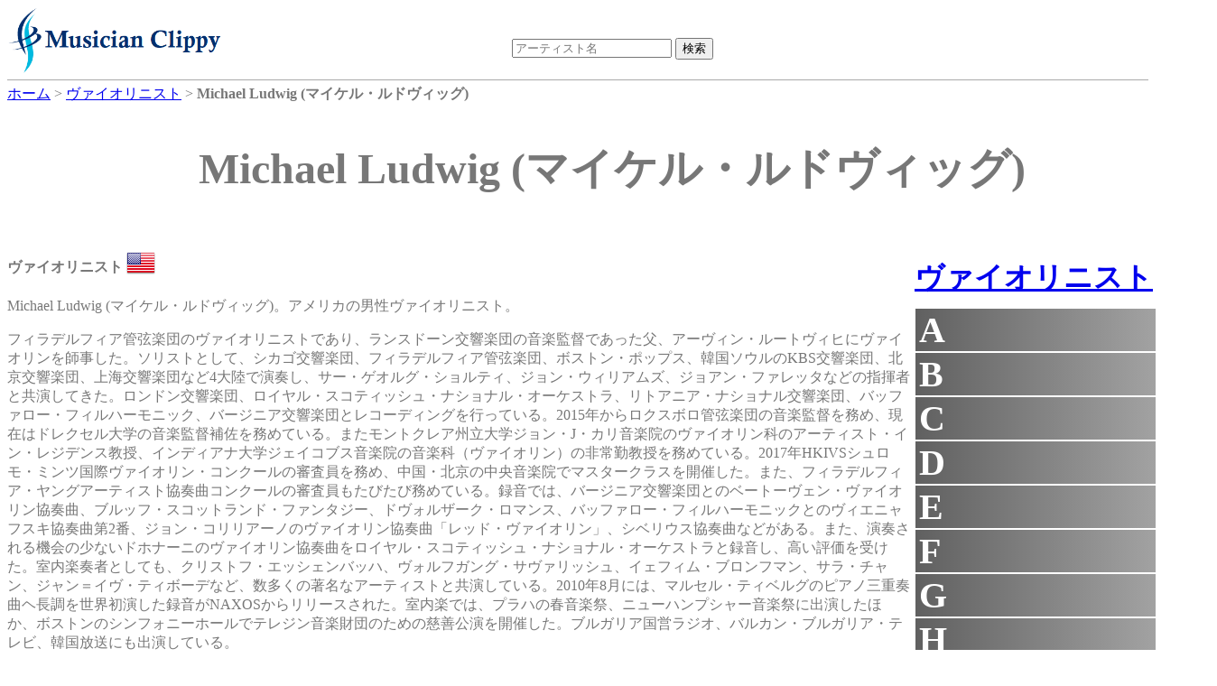

--- FILE ---
content_type: text/html;charset=UTF-8
request_url: https://dukesoftware.appspot.com/violinist/Michael_Ludwig/
body_size: 32270
content:
<!DOCTYPE html>
<html lang="jp">
<head>
<meta name="viewport" content="width=device-width,initial-scale=1">
<link rel="stylesheet" href="https://storage.googleapis.com/dukesoftware-cdn/css/main.css?20220131">
<link rel="stylesheet" href="https://cdn.jsdelivr.net/npm/jquery-ui-dist@1.13.0/jquery-ui.min.css" integrity="sha256-CW8Za3gziAIN4MlqtqI6iikZ8Fi0uQWLRp/IA9hJDIU=" crossorigin="anonymous">
<meta property="fb:app_id" content="118947575425794" />
<title>Michael Ludwig (マイケル・ルドヴィッグ) - ヴァイオリニスト | 演奏家データベース Musician Clippy</title>
<meta name="keywords" content="Michael Ludwig, マイケル・ルドヴィッグ, violinist, ヴァイオリン, ヴァイオリニスト, アメリカ, United States, youtube, amazon">
<meta name="description" content="ヴァイオリニストMichael Ludwigのページです。 Michael Ludwigのyoutubeビデオの視聴や、 Michael LudwigのCDやmp3をAmazonで購入できます。">
<link rel="canonical" href="https://dukesoftware.appspot.com/violinist/Michael_Ludwig/">
<link rel="stylesheet" href="https://cdnjs.cloudflare.com/ajax/libs/owl-carousel/1.3.3/owl.carousel.min.css" integrity="sha512-X/RSQYxFb/tvuz6aNRTfKXDnQzmnzoawgEQ4X8nZNftzs8KFFH23p/BA6D2k0QCM4R0sY1DEy9MIY9b3fwi+bg==" crossorigin="anonymous" referrerpolicy="no-referrer" />
<link rel="stylesheet" href="https://storage.googleapis.com/dukesoftware-cdn/javascript/owl-carousel/owl.theme.css">
<!-- Global site tag (gtag.js) - Google Analytics -->
<script async src="https://www.googletagmanager.com/gtag/js?id=G-4QYYMFCJC5"></script>
<script>
  window.dataLayer = window.dataLayer || [];
  function gtag(){dataLayer.push(arguments);}
  gtag('js', new Date());

  gtag('config', 'G-4QYYMFCJC5');
</script>
</head>
<body>
<div id="header">
<div id="header_logo">
<a style="position: relative;z-index: 999;" href="/">
<img alt="Musician Clippy - Music Artist Database" src="https://storage.googleapis.com/dukesoftware-cdn/images/common/logo.png" width="239" height="75">
</a>
</div>

<div id="header_ceneter">
 <div id="header_search">
 <form action="/search/" method="get" id="artist_name_search_form">
 <span><input id="artist_name_search_text_box" type="text" name="artist_name" autocomplete="off" placeholder="アーティスト名" maxlength="255" value=""></span>
 <span><input type="submit" name="action" value="検索"></span>
 </form>
 </div>
 </div>
</div>

<div id="main">
  <div id="breadcrumbs" itemscope itemtype="http://schema.org/BreadcrumbList">
  <span itemprop="itemListElement" itemscope itemtype="http://schema.org/ListItem">
  <a href="/" itemprop="item"><span itemprop="name">ホーム</span></a>
  <meta itemprop="position" content="1" />
  </span>&gt;
  <span itemprop="itemListElement" itemscope itemtype="http://schema.org/ListItem">
  <a href="/violinist/" itemprop="item"><span itemprop="name">ヴァイオリニスト</span></a>
  <meta itemprop="position" content="2" />
  </span>&gt;
  <span itemprop="itemListElement" itemscope itemtype="http://schema.org/ListItem">
  <span itemprop="name"><strong>Michael Ludwig (マイケル・ルドヴィッグ)</strong></span>
  <meta itemprop="position" content="3" />
  </span>
  </div>
<div itemscope itemtype="http://schema.org/MusicGroup">
<div class="name"><h1 itemprop="name">Michael Ludwig (マイケル・ルドヴィッグ)</h1></div>
<div class="center_content">

 <p class="role"><strong>ヴァイオリニスト</strong>
 <a href="/violinist/?country=us&amp;sex=Man">
 <img src="https://storage.googleapis.com/dukesoftware-cdn/images/flags/us.png" alt="アメリカ (United States)" title="アメリカ (United States)" width="32" height="32">
 </a>
 </p>
        
<p>Michael Ludwig (マイケル・ルドヴィッグ)。アメリカの男性ヴァイオリニスト。</p>
<p>フィラデルフィア管弦楽団のヴァイオリニストであり、ランスドーン交響楽団の音楽監督であった父、アーヴィン・ルートヴィヒにヴァイオリンを師事した。ソリストとして、シカゴ交響楽団、フィラデルフィア管弦楽団、ボストン・ポップス、韓国ソウルのKBS交響楽団、北京交響楽団、上海交響楽団など4大陸で演奏し、サー・ゲオルグ・ショルティ、ジョン・ウィリアムズ、ジョアン・ファレッタなどの指揮者と共演してきた。ロンドン交響楽団、ロイヤル・スコティッシュ・ナショナル・オーケストラ、リトアニア・ナショナル交響楽団、バッファロー・フィルハーモニック、バージニア交響楽団とレコーディングを行っている。2015年からロクスボロ管弦楽団の音楽監督を務め、現在はドレクセル大学の音楽監督補佐を務めている。またモントクレア州立大学ジョン・J・カリ音楽院のヴァイオリン科のアーティスト・イン・レジデンス教授、インディアナ大学ジェイコブス音楽院の音楽科（ヴァイオリン）の非常勤教授を務めている。2017年HKIVSシュロモ・ミンツ国際ヴァイオリン・コンクールの審査員を務め、中国・北京の中央音楽院でマスタークラスを開催した。また、フィラデルフィア・ヤングアーティスト協奏曲コンクールの審査員もたびたび務めている。録音では、バージニア交響楽団とのベートーヴェン・ヴァイオリン協奏曲、ブルッフ・スコットランド・ファンタジー、ドヴォルザーク・ロマンス、バッファロー・フィルハーモニックとのヴィエニャフスキ協奏曲第2番、ジョン・コリリアーノのヴァイオリン協奏曲「レッド・ヴァイオリン」、シベリウス協奏曲などがある。また、演奏される機会の少ないドホナーニのヴァイオリン協奏曲をロイヤル・スコティッシュ・ナショナル・オーケストラと録音し、高い評価を受けた。室内楽奏者としても、クリストフ・エッシェンバッハ、ヴォルフガング・サヴァリッシュ、イェフィム・ブロンフマン、サラ・チャン、ジャン＝イヴ・ティボーデなど、数多くの著名なアーティストと共演している。2010年8月には、マルセル・ティベルグのピアノ三重奏曲ヘ長調を世界初演した録音がNAXOSからリリースされた。室内楽では、プラハの春音楽祭、ニューハンプシャー音楽祭に出演したほか、ボストンのシンフォニーホールでテレジン音楽財団のための慈善公演を開催した。ブルガリア国営ラジオ、バルカン・ブルガリア・テレビ、韓国放送にも出演している。</p>


 
 <h2><span style="font-size:120%; font-weight: bold;">&quot;マイケル・ルドヴィッグ&quot;</span>のおすすめCD、MP3をAmazonで購入</h2>
 <div id="am-container-amazon">
 
   <div style="display: table;">
   <div class="amazon_item">
     <div style="height: 160px;">
     <a target="_blank" href="https://www.amazon.co.jp/dp/B003CYQOTM/ref=nosim?tag=dukesoftware-22">
<img border="0" height="160" src="https://m.media-amazon.com/images/I/41-F1bwfPQL._SL160_.jpg">

</a>
     </div>
     <p class="amazon_title">
     <a href="https://www.amazon.co.jp/dp/B003CYQOTM/ref=nosim?tag=dukesoftware-22" target="_blank">Red Violin Concerto Phantasmagoria</a>
     </p>
   </div>
   
 
   
   <div class="amazon_item">
     <div style="height: 160px;">
     <a target="_blank" href="https://www.amazon.co.jp/dp/B003QLLAJU/ref=nosim?tag=dukesoftware-22">
<img border="0" height="160" src="https://m.media-amazon.com/images/I/61tyNrtXWwL._SL160_.jpg">

</a>
     </div>
     <p class="amazon_title">
     <a href="https://www.amazon.co.jp/dp/B003QLLAJU/ref=nosim?tag=dukesoftware-22" target="_blank">Dohnanyi, E.: Violin Concertos Nos. 1 and 2</a>
     </p>
   </div>
   
 
   
   <div class="amazon_item">
     <div style="height: 160px;">
     <a target="_blank" href="https://www.amazon.co.jp/dp/B00MFAHARE/ref=nosim?tag=dukesoftware-22">
<img border="0" height="160" src="https://m.media-amazon.com/images/I/517WThZ+3kL._SL160_.jpg">

</a>
     </div>
     <p class="amazon_title">
     <a href="https://www.amazon.co.jp/dp/B00MFAHARE/ref=nosim?tag=dukesoftware-22" target="_blank">Bartók: Kossuth, 2 Portraits &amp; Orchestral Suite No. 1</a>
     </p>
   </div>
   </div>
 
 </div>
 <div style="clear: both;"></div>
 


<h2><span style="font-size:120%; font-weight: bold;">&quot;マイケル・ルドヴィッグ&quot;</span>のおすすめYoutubeビデオ</h2>
<div id="am-container">

<div itemscope itemtype="http://schema.org/VideoObject" class="video">
   <div class="video_body" video_id="088R_UqACpA">
       <meta itemprop="name" content="Michael Ludwig performs Sibelius violin concerto, Mvt. 1" />
       <meta itemprop="description" content="Michael Ludwig performs Sibelius violin concerto, Mvt. 1" />
       <meta itemprop="uploadDate" content="2016-03-14T05:13:13" />
       <meta itemprop="embedUrl" content="https://www.youtube.com/embed/088R_UqACpA" />
       <span class="play"></span>
       <img itemprop="thumbnailUrl" width="480" height="360" src="https://i.ytimg.com/vi/088R_UqACpA/0.jpg" alt="Michael Ludwig performs Sibelius violin concerto, Mvt. 1" title="Michael Ludwig performs Sibelius violin concerto, Mvt. 1" />
   </div>
   <div class="video_title"><p style="text-align: center;">Michael Ludwig performs Sibelius violin concerto, Mvt. 1</p></div>
</div>

<div itemscope itemtype="http://schema.org/VideoObject" class="video">
   <div class="video_body" video_id="FaBboqT7zjo">
       <meta itemprop="name" content="MUZA Rubackyte. Liudwig Van Beethoven&#39;s Concert for Piano, Violin and Orchestra (part 2)." />
       <meta itemprop="description" content="MUZA Rubackyte. Liudwig Van Beethoven&#39;s Concert for Piano, Violin and Orchestra (part 2)." />
       <meta itemprop="uploadDate" content="2011-02-20T12:18:54" />
       <meta itemprop="embedUrl" content="https://www.youtube.com/embed/FaBboqT7zjo" />
       <span class="play"></span>
       <img itemprop="thumbnailUrl" width="480" height="360" src="https://i.ytimg.com/vi/FaBboqT7zjo/0.jpg" alt="MUZA Rubackyte. Liudwig Van Beethoven&#39;s Concert for Piano, Violin and Orchestra (part 2)." title="MUZA Rubackyte. Liudwig Van Beethoven&#39;s Concert for Piano, Violin and Orchestra (part 2)." />
   </div>
   <div class="video_title"><p style="text-align: center;">MUZA Rubackyte. Liudwig Van Beethoven&#39;s Concert for Piano, Violin and Orchestra (part 2).</p></div>
</div>

<div itemscope itemtype="http://schema.org/VideoObject" class="video">
   <div class="video_body" video_id="YJhq5RGFnpI">
       <meta itemprop="name" content="Michael Ludwig performing Bach Gigue with Joseph Curtin violin" />
       <meta itemprop="description" content="Michael Ludwig performing Bach Gigue with Joseph Curtin violin" />
       <meta itemprop="uploadDate" content="2020-12-21T22:17:55" />
       <meta itemprop="embedUrl" content="https://www.youtube.com/embed/YJhq5RGFnpI" />
       <span class="play"></span>
       <img itemprop="thumbnailUrl" width="480" height="360" src="https://i.ytimg.com/vi/YJhq5RGFnpI/0.jpg" alt="Michael Ludwig performing Bach Gigue with Joseph Curtin violin" title="Michael Ludwig performing Bach Gigue with Joseph Curtin violin" />
   </div>
   <div class="video_title"><p style="text-align: center;">Michael Ludwig performing Bach Gigue with Joseph Curtin violin</p></div>
</div>

<div itemscope itemtype="http://schema.org/VideoObject" class="video">
   <div class="video_body" video_id="VvySxEs3szI">
       <meta itemprop="name" content="Michael Ludwig performs Bach Largo for PYO 80th Anniversary" />
       <meta itemprop="description" content="Michael Ludwig performs Bach Largo for PYO 80th Anniversary" />
       <meta itemprop="uploadDate" content="2021-01-03T02:33:07" />
       <meta itemprop="embedUrl" content="https://www.youtube.com/embed/VvySxEs3szI" />
       <span class="play"></span>
       <img itemprop="thumbnailUrl" width="480" height="360" src="https://i.ytimg.com/vi/VvySxEs3szI/0.jpg" alt="Michael Ludwig performs Bach Largo for PYO 80th Anniversary" title="Michael Ludwig performs Bach Largo for PYO 80th Anniversary" />
   </div>
   <div class="video_title"><p style="text-align: center;">Michael Ludwig performs Bach Largo for PYO 80th Anniversary</p></div>
</div>

<div itemscope itemtype="http://schema.org/VideoObject" class="video">
   <div class="video_body" video_id="KV1gza9iRfs">
       <meta itemprop="name" content="Michael Ludwig plays Faust Variations by Gounod/Wieniawski" />
       <meta itemprop="description" content="Michael Ludwig plays Faust Variations by Gounod/Wieniawski" />
       <meta itemprop="uploadDate" content="2020-10-21T04:50:51" />
       <meta itemprop="embedUrl" content="https://www.youtube.com/embed/KV1gza9iRfs" />
       <span class="play"></span>
       <img itemprop="thumbnailUrl" width="480" height="360" src="https://i.ytimg.com/vi/KV1gza9iRfs/0.jpg" alt="Michael Ludwig plays Faust Variations by Gounod/Wieniawski" title="Michael Ludwig plays Faust Variations by Gounod/Wieniawski" />
   </div>
   <div class="video_title"><p style="text-align: center;">Michael Ludwig plays Faust Variations by Gounod/Wieniawski</p></div>
</div>

<div itemscope itemtype="http://schema.org/VideoObject" class="video">
   <div class="video_body" video_id="6A5uIBxfZO8">
       <meta itemprop="name" content="Michael Ludwig on Glazunov Violin Concerto" />
       <meta itemprop="description" content="Michael Ludwig on Glazunov Violin Concerto" />
       <meta itemprop="uploadDate" content="2015-02-23T22:59:38" />
       <meta itemprop="embedUrl" content="https://www.youtube.com/embed/6A5uIBxfZO8" />
       <span class="play"></span>
       <img itemprop="thumbnailUrl" width="480" height="360" src="https://i.ytimg.com/vi/6A5uIBxfZO8/0.jpg" alt="Michael Ludwig on Glazunov Violin Concerto" title="Michael Ludwig on Glazunov Violin Concerto" />
   </div>
   <div class="video_title"><p style="text-align: center;">Michael Ludwig on Glazunov Violin Concerto</p></div>
</div>

</div>


<div style="clear: both;">
<div>
<h2 style="margin-bottom: -2px">コメント</h2>
<div style="border: solid gray; border-width: thin; width: 840px;" class="fb-comments" data-href="https://dukesoftware.appspot.com/violinist/Michael_Ludwig/" data-numposts="5" data-width="840"></div>
</div>
<div style="width: 800px; height: 310px;">

<h2 style="text-align:center;">おすすめアーティスト</h2>
<div id="artist-top" class="owl-carousel">
<div>
<div style="width: 110px; height: 110px;">
<a href="/pianist/Natasha_Paremski/">
<img class="lazyOwl" alt="pianist Natasha Paremski" width="110" height="110" border="0" data-src="https://m.media-amazon.com/images/I/51BzKBLpCIL._SL110_.jpg">

</a>
</div>
<div>Natasha Paremski</div>
</div>
<div>
<div style="width: 110px; height: 110px;">
<a href="/pianist/Randall_Hodgkinson/">
<img class="lazyOwl" alt="pianist Randall Hodgkinson" width="110" height="110" border="0" data-src="https://m.media-amazon.com/images/I/51TnLyoeyWL._SL110_.jpg">

</a>
</div>
<div>Randall Hodgkinson</div>
</div>
<div>
<div style="width: 110px; height: 110px;">
<a href="/pianist/Kana_Terane/">
<img class="lazyOwl" alt="pianist Kana Terane" width="110" height="110" border="0" data-src="https://m.media-amazon.com/images/I/51rCGZ5jRXL._SL110_.jpg">

</a>
</div>
<div>Kana Terane</div>
</div>
<div>
<div style="width: 110px; height: 110px;">
<a href="/violinist/Yura_Lee/">
<img class="lazyOwl" alt="violinist Yura Lee" width="110" height="110" border="0" data-src="https://m.media-amazon.com/images/I/516G+ZKqSjL._SL110_.jpg">

</a>
</div>
<div>Yura Lee</div>
</div>
<div>
<div style="width: 110px; height: 110px;">
<a href="/opera_singer/Rachele_Gilmore/">
<img class="lazyOwl" alt="opera_singer Rachele Gilmore" width="110" height="110" border="0" data-src="https://m.media-amazon.com/images/I/51O55Og4uWL._SL110_.jpg">

</a>
</div>
<div>Rachele Gilmore</div>
</div>
<div>
<div style="width: 110px; height: 110px;">
<a href="/pianist/Hisako_Kawamura/">
<img class="lazyOwl" alt="pianist Hisako Kawamura" width="110" height="110" border="0" data-src="https://m.media-amazon.com/images/I/41IfqB7AYoL._SL110_.jpg">

</a>
</div>
<div>Hisako Kawamura</div>
</div>
<div>
<div style="width: 110px; height: 110px;">
<a href="/violinist/Aleksandra_Maslovaric/">
<img class="lazyOwl" alt="violinist Aleksandra Maslovaric" width="110" height="110" border="0" data-src="https://m.media-amazon.com/images/I/51WGED-AL1L._SL110_.jpg">

</a>
</div>
<div>Aleksandra Maslovaric</div>
</div>
<div>
<div style="width: 110px; height: 110px;">
<a href="/violinist/Bomsori_Kim/">
<img class="lazyOwl" alt="violinist Bomsori Kim" width="110" height="110" border="0" data-src="https://m.media-amazon.com/images/I/61cSmwJWrfL._SL110_.jpg">

</a>
</div>
<div>Bomsori Kim</div>
</div>
<div>
<div style="width: 110px; height: 110px;">
<a href="/flutist/Junko_Ukigaya/">
<img class="lazyOwl" alt="flutist Junko Ukigaya" width="110" height="110" border="0" data-src="https://m.media-amazon.com/images/I/61CLoMkxEmL._SL110_.jpg">

</a>
</div>
<div>Junko Ukigaya</div>
</div>
<div>
<div style="width: 110px; height: 110px;">
<a href="/pianist/Misa_Hasegawa/">
<img class="lazyOwl" alt="pianist Misa Hasegawa" width="110" height="110" border="0" data-src="https://m.media-amazon.com/images/I/41s5IGrAstL._SL110_.jpg">

</a>
</div>
<div>Misa Hasegawa</div>
</div>
<div>
<div style="width: 110px; height: 110px;">
<a href="/pianist/Louis_Schwizgebel/">
<img class="lazyOwl" alt="pianist Louis Schwizgebel" width="110" height="110" border="0" data-src="https://m.media-amazon.com/images/I/51JfoY5O1fL._SL110_.jpg">

</a>
</div>
<div>Louis Schwizgebel</div>
</div>
<div>
<div style="width: 110px; height: 110px;">
<a href="/pianist/Arthur_Jussen/">
<img class="lazyOwl" alt="pianist Arthur Jussen" width="110" height="110" border="0" data-src="https://m.media-amazon.com/images/I/41+7SM80kVL._SL110_.jpg">

</a>
</div>
<div>Arthur Jussen</div>
</div>
<div>
<div style="width: 110px; height: 110px;">
<a href="/cellist/Julie_Albers/">
<img class="lazyOwl" alt="cellist Julie Albers" width="110" height="110" border="0" data-src="https://m.media-amazon.com/images/I/51ebd6GgWOL._SL110_.jpg">

</a>
</div>
<div>Julie Albers</div>
</div>
<div>
<div style="width: 110px; height: 110px;">
<a href="/violinist/Maureen_Choi/">
<img class="lazyOwl" alt="violinist Maureen Choi" width="110" height="110" border="0" data-src="https://m.media-amazon.com/images/I/51AiU-0I-FL._SL110_.jpg">

</a>
</div>
<div>Maureen Choi</div>
</div>
<div>
<div style="width: 110px; height: 110px;">
<a href="/singer/milet/">
<img class="lazyOwl" alt="singer milet" width="110" height="110" border="0" data-src="https://m.media-amazon.com/images/I/41PAwzuz7XL._SL110_.jpg">

</a>
</div>
<div>milet</div>
</div>
<div>
<div style="width: 110px; height: 110px;">
<a href="/pianist/Gena_Raps/">
<img class="lazyOwl" alt="pianist Gena Raps" width="110" height="110" border="0" data-src="https://m.media-amazon.com/images/I/51z6fJKUYVL._SL110_.jpg">

</a>
</div>
<div>Gena Raps</div>
</div>
<div>
<div style="width: 110px; height: 110px;">
<a href="/violinist/Simon_Standage/">
<img class="lazyOwl" alt="violinist Simon Standage" width="110" height="110" border="0" data-src="https://m.media-amazon.com/images/I/51TKlit2UYL._SL110_.jpg">

</a>
</div>
<div>Simon Standage</div>
</div>
<div>
<div style="width: 110px; height: 110px;">
<a href="/violinist/Thomas_Bowes/">
<img class="lazyOwl" alt="violinist Thomas Bowes" width="110" height="110" border="0" data-src="https://m.media-amazon.com/images/I/51oX3-5ZXlL._SL110_.jpg">

</a>
</div>
<div>Thomas Bowes</div>
</div>
<div>
<div style="width: 110px; height: 110px;">
<a href="/conductor/Arturo_Toscanini/">
<img class="lazyOwl" alt="conductor Arturo Toscanini" width="110" height="110" border="0" data-src="https://m.media-amazon.com/images/I/51tO8oQ0dzL._SL110_.jpg">

</a>
</div>
<div>Arturo Toscanini</div>
</div>
<div>
<div style="width: 110px; height: 110px;">
<a href="/pianist/Hiroko_Suseki/">
<img class="lazyOwl" alt="pianist Hiroko Suseki" width="110" height="110" border="0" data-src="https://m.media-amazon.com/images/I/519mslDBQXL._SL110_.jpg">

</a>
</div>
<div>Hiroko Suseki</div>
</div>
</div>

</div>
</div>
</div>

<div class="right_content" style="margin-left: 5px;">

<h2 class="side_menu"><a href="/violinist/">ヴァイオリニスト</a></h2>
<div class="side_menu" style="margin-bottom: 10px; width: 292px;">

<div class="side_title">A</div>
<div class="side_artist" style="display:none">
<div><a href="/violinist/Aaron_Rosand/">Aaron Rosand</a></div>
<div><a href="/violinist/Abram_Yampolsky/">Abram Yampolsky</a></div>
<div><a href="/violinist/Adam_Kostecki/">Adam Kostecki</a></div>
<div><a href="/violinist/Adela_Pena/">Adela Pena</a></div>
<div><a href="/violinist/Adele_Anthony/">Adele Anthony</a></div>
<div><a href="/violinist/Adelina_Oprean/">Adelina Oprean</a></div>
<div><a href="/violinist/Adila_Fachiri/">Adila Fachiri</a></div>
<div><a href="/violinist/Adolf_Busch/">Adolf Busch</a></div>
<div><a href="/violinist/Adrian_Chandler/">Adrian Chandler</a></div>
<div><a href="/violinist/Adrian_Justus/">Adrian Justus</a></div>
<div><a href="/violinist/Agata_Szymczewska/">Agata Szymczewska</a></div>
<div><a href="/violinist/Agne_Doveikaite-Rubine/">Agne Doveikaite-Rubine</a></div>
<div><a href="/violinist/Agnieszka_Marucha/">Agnieszka Marucha</a></div>
<div><a href="/violinist/Ai_Okumura/">Ai Okumura</a></div>
<div><a href="/violinist/Ai_Takamatsu/">Ai Takamatsu</a></div>
<div><a href="/violinist/Aida-Carmen_Soanea/">Aida-Carmen Soanea</a></div>
<div><a href="/violinist/Aida_Stucki/">Aida Stucki</a></div>
<div><a href="/violinist/Airi_Suzuki/">Airi Suzuki</a></div>
<div><a href="/violinist/Airi_Yoshioka/">Airi Yoshioka</a></div>
<div><a href="/violinist/Aisha_Syed_Castro/">Aisha Syed Castro</a></div>
<div><a href="/violinist/Aki_Sauliere/">Aki Sauliere</a></div>
<div><a href="/violinist/Akihiro_Miura/">Akihiro Miura</a></div>
<div><a href="/violinist/Akiko_Ono/">Akiko Ono</a></div>
<div><a href="/violinist/Akiko_Suwanai/">Akiko Suwanai</a></div>
<div><a href="/violinist/Akiko_Tanaka/">Akiko Tanaka</a></div>
<div><a href="/violinist/Akiko_Yamada/">Akiko Yamada</a></div>
<div><a href="/violinist/Alan_Loveday/">Alan Loveday</a></div>
<div><a href="/violinist/Alban_Beikircher/">Alban Beikircher</a></div>
<div><a href="/violinist/Albena_Danailova/">Albena Danailova</a></div>
<div><a href="/violinist/Albert_Markov/">Albert Markov</a></div>
<div><a href="/violinist/Albert_Sammons/">Albert Sammons</a></div>
<div><a href="/violinist/Alberto_Lysy/">Alberto Lysy</a></div>
<div><a href="/violinist/Alda_Dizdari/">Alda Dizdari</a></div>
<div><a href="/violinist/Aldo_Ferraresi/">Aldo Ferraresi</a></div>
<div><a href="/violinist/Aleksandra_Bryla/">Aleksandra Bryla</a></div>
<div><a href="/violinist/Aleksandra_Kuls/">Aleksandra Kuls</a></div>
<div><a href="/violinist/Aleksandra_Maslovaric/">Aleksandra Maslovaric</a></div>
<div><a href="/violinist/Aleksey_Igudesman/">Aleksey Igudesman</a></div>
<div><a href="/violinist/Aleksey_Semenenko/">Aleksey Semenenko</a></div>
<div><a href="/violinist/Alena_Baeva/">Alena Baeva</a></div>
<div><a href="/violinist/Alessio_Benvenuti/">Alessio Benvenuti</a></div>
<div><a href="/violinist/Alessio_Bidoli/">Alessio Bidoli</a></div>
<div><a href="/violinist/Alex_DePue/">Alex DePue</a></div>
<div><a href="/violinist/Alexander_Barantschik/">Alexander Barantschik</a></div>
<div><a href="/violinist/Alexander_Kerr/">Alexander Kerr</a></div>
<div><a href="/violinist/Alexander_Markov/">Alexander Markov</a></div>
<div><a href="/violinist/Alexander_Schneider/">Alexander Schneider</a></div>
<div><a href="/violinist/Alexander_Sitkovetsky/">Alexander Sitkovetsky</a></div>
<div><a href="/violinist/Alexander_Skwortsow/">Alexander Skwortsow</a></div>
<div><a href="/violinist/Alexander_Trostiansky/">Alexander Trostiansky</a></div>
<div><a href="/violinist/Alexandr_Bulov/">Alexandr Bulov</a></div>
<div><a href="/violinist/Alexandr_Dzyubinsky/">Alexandr Dzyubinsky</a></div>
<div><a href="/violinist/Alexandra_Conunova/">Alexandra Conunova</a></div>
<div><a href="/violinist/Alexandra_Hjortswang/">Alexandra Hjortswang</a></div>
<div><a href="/violinist/Alexandra_Loukianova/">Alexandra Loukianova</a></div>
<div><a href="/violinist/Alexandra_Soumm/">Alexandra Soumm</a></div>
<div><a href="/violinist/Alexandre_Brussilovsky/">Alexandre Brussilovsky</a></div>
<div><a href="/violinist/Alexandre_Da_Costa/">Alexandre Da Costa</a></div>
<div><a href="/violinist/Alexandru_Tomescu/">Alexandru Tomescu</a></div>
<div><a href="/violinist/Alexis_Cardenas/">Alexis Cardenas</a></div>
<div><a href="/violinist/Alexis_Ebbets/">Alexis Ebbets</a></div>
<div><a href="/violinist/Alfredo_Campoli/">Alfredo Campoli</a></div>
<div><a href="/violinist/Alfredo_Gobbi/">Alfredo Gobbi</a></div>
<div><a href="/violinist/Alice_Harnoncourt/">Alice Harnoncourt</a></div>
<div><a href="/violinist/Alicja_Smietana/">Alicja Smietana</a></div>
<div><a href="/violinist/Alina_Ibragimova/">Alina Ibragimova</a></div>
<div><a href="/violinist/Alina_Pogostkina/">Alina Pogostkina</a></div>
<div><a href="/violinist/Alison_Luthmers/">Alison Luthmers</a></div>
<div><a href="/violinist/Alissa_Margulis/">Alissa Margulis</a></div>
<div><a href="/violinist/Alma_Moodie/">Alma Moodie</a></div>
<div><a href="/violinist/Alma_Olite/">Alma Olite</a></div>
<div><a href="/violinist/Alma_Rose/">Alma Rose</a></div>
<div><a href="/violinist/Alphonse_Onnou/">Alphonse Onnou</a></div>
<div><a href="/violinist/Amalia_Hall/">Amalia Hall</a></div>
<div><a href="/violinist/Amanda_Favier/">Amanda Favier</a></div>
<div><a href="/violinist/Amanda_Gerttula/">Amanda Gerttula</a></div>
<div><a href="/violinist/Amandine_Beyer/">Amandine Beyer</a></div>
<div><a href="/violinist/Amaury_Coeytaux/">Amaury Coeytaux</a></div>
<div><a href="/violinist/Amelia_Maszonska/">Amelia Maszonska</a></div>
<div><a href="/violinist/Ami_Flammer/">Ami Flammer</a></div>
<div><a href="/violinist/Ami_Ito/">Ami Ito</a></div>
<div><a href="/violinist/Ami_Yokoyama/">Ami Yokoyama</a></div>
<div><a href="/violinist/Amihai_Grosz/">Amihai Grosz</a></div>
<div><a href="/violinist/Amy_Hillis/">Amy Hillis</a></div>
<div><a href="/violinist/Amy_Schwartz_Moretti/">Amy Schwartz Moretti</a></div>
<div><a href="/violinist/Ana-Maria_Lungu/">Ana-Maria Lungu</a></div>
<div><a href="/violinist/Ana_Chumachenco/">Ana Chumachenco</a></div>
<div><a href="/violinist/Ana_Maria_Alonso/">Ana Maria Alonso</a></div>
<div><a href="/violinist/Ana_Maria_Valderrama/">Ana Maria Valderrama</a></div>
<div><a href="/violinist/Ana_Marjanovic/">Ana Marjanovic</a></div>
<div><a href="/violinist/Ana_Milosavljevic/">Ana Milosavljevic</a></div>
<div><a href="/violinist/Anahit_Tsitsikian/">Anahit Tsitsikian</a></div>
<div><a href="/violinist/Anastasia_Chebotareva/">Anastasia Chebotareva</a></div>
<div><a href="/violinist/Anastasia_Karizna/">Anastasia Karizna</a></div>
<div><a href="/violinist/Anastasia_Khitruk/">Anastasia Khitruk</a></div>
<div><a href="/violinist/Anastasiia_Mazurok/">Anastasiia Mazurok</a></div>
<div><a href="/violinist/Anastasiya_Petryshak/">Anastasiya Petryshak</a></div>
<div><a href="/violinist/Anatol_Karaev/">Anatol Karaev</a></div>
<div><a href="/violinist/Anca_Vasile_Caraman/">Anca Vasile Caraman</a></div>
<div><a href="/violinist/Anders_Nilsson/">Anders Nilsson</a></div>
<div><a href="/violinist/Andre_Gertler/">Andre Gertler</a></div>
<div><a href="/violinist/Andre_Rieu/">Andre Rieu</a></div>
<div><a href="/violinist/Andrea_Obiso/">Andrea Obiso</a></div>
<div><a href="/violinist/Andrea_Tyniec/">Andrea Tyniec</a></div>
<div><a href="/violinist/Andrej_Bielow/">Andrej Bielow</a></div>
<div><a href="/violinist/Andrej_Power/">Andrej Power</a></div>
<div><a href="/violinist/Andres_Cardenes/">Andres Cardenes</a></div>
<div><a href="/violinist/Andrew_Dawes/">Andrew Dawes</a></div>
<div><a href="/violinist/Andrew_Haveron/">Andrew Haveron</a></div>
<div><a href="/violinist/Andrew_Manze/">Andrew Manze</a></div>
<div><a href="/violinist/Andrew_Sords/">Andrew Sords</a></div>
<div><a href="/violinist/Andrew_Wan/">Andrew Wan</a></div>
<div><a href="/violinist/Andrew_Zaplatynsky/">Andrew Zaplatynsky</a></div>
<div><a href="/violinist/Andrey_Baranov/">Andrey Baranov</a></div>
<div><a href="/violinist/Andy_Simionescu/">Andy Simionescu</a></div>
<div><a href="/violinist/Angele_Dubeau/">Angele Dubeau</a></div>
<div><a href="/violinist/Angelo_Xiang_Yu/">Angelo Xiang Yu</a></div>
<div><a href="/violinist/Ani_Batikian/">Ani Batikian</a></div>
<div><a href="/violinist/Ani_Kavafian/">Ani Kavafian</a></div>
<div><a href="/violinist/Ania_Filochowska/">Ania Filochowska</a></div>
<div><a href="/violinist/Anita_Wasik/">Anita Wasik</a></div>
<div><a href="/violinist/Anja_Bukovec/">Anja Bukovec</a></div>
<div><a href="/violinist/Ann_Fontanella/">Ann Fontanella</a></div>
<div><a href="/violinist/Ann_Marie_Calhoun/">Ann Marie Calhoun</a></div>
<div><a href="/violinist/Ann_Miller/">Ann Miller</a></div>
<div><a href="/violinist/Anna-Liisa_Bezrodny/">Anna-Liisa Bezrodny</a></div>
<div><a href="/violinist/Anna_Cashell/">Anna Cashell</a></div>
<div><a href="/violinist/Anna_Da_Silva_Chen/">Anna Da Silva Chen</a></div>
<div><a href="/violinist/Anna_Egholm/">Anna Egholm</a></div>
<div><a href="/violinist/Anna_Elashvili/">Anna Elashvili</a></div>
<div><a href="/violinist/Anna_Gockel/">Anna Gockel</a></div>
<div><a href="/violinist/Anna_JiEun_Lee/">Anna JiEun Lee</a></div>
<div><a href="/violinist/Anna_Kostyuchek/">Anna Kostyuchek</a></div>
<div><a href="/violinist/Anna_Maria_Staskiewicz/">Anna Maria Staskiewicz</a></div>
<div><a href="/violinist/Anna_Markova/">Anna Markova</a></div>
<div><a href="/violinist/Anna_Mcmichael/">Anna Mcmichael</a></div>
<div><a href="/violinist/Anna_Milman/">Anna Milman</a></div>
<div><a href="/violinist/Anna_Phoebe/">Anna Phoebe</a></div>
<div><a href="/violinist/Anna_Rabinova/">Anna Rabinova</a></div>
<div><a href="/violinist/Anna_Reider/">Anna Reider</a></div>
<div><a href="/violinist/Anna_Schultsz/">Anna Schultsz</a></div>
<div><a href="/violinist/Anna_Serova/">Anna Serova</a></div>
<div><a href="/violinist/Anna_Tifu/">Anna Tifu</a></div>
<div><a href="/violinist/Anna_Wandtke-Wypych/">Anna Wandtke-Wypych</a></div>
<div><a href="/violinist/Annabelle_Berthome-Reynolds/">Annabelle Berthome-Reynolds</a></div>
<div><a href="/violinist/Anne-Sophie_Mutter/">Anne-Sophie Mutter</a></div>
<div><a href="/violinist/Anne_Akiko_Meyers/">Anne Akiko Meyers</a></div>
<div><a href="/violinist/Anne_Luisa_Kramb/">Anne Luisa Kramb</a></div>
<div><a href="/violinist/Anne_Rohrig/">Anne Rohrig</a></div>
<div><a href="/violinist/Annegret_Bernstein/">Annegret Bernstein</a></div>
<div><a href="/violinist/Annelle_K._Gregory/">Annelle K. Gregory</a></div>
<div><a href="/violinist/Annemarie_Astrom/">Annemarie Astrom</a></div>
<div><a href="/violinist/Annette-Barbara_Vogel/">Annette-Barbara Vogel</a></div>
<div><a href="/violinist/Annette_von_Hehn/">Annette von Hehn</a></div>
<div><a href="/violinist/Anshel_Brusilow/">Anshel Brusilow</a></div>
<div><a href="/violinist/Antal_Szalai/">Antal Szalai</a></div>
<div><a href="/violinist/Anthea_Kreston/">Anthea Kreston</a></div>
<div><a href="/violinist/Anthony_Marwood/">Anthony Marwood</a></div>
<div><a href="/violinist/Antje_Weithaas/">Antje Weithaas</a></div>
<div><a href="/violinist/Antoine_Tamestit/">Antoine Tamestit</a></div>
<div><a href="/violinist/Anton_Martynov/">Anton Martynov</a></div>
<div><a href="/violinist/Anton_Sorokow/">Anton Sorokow</a></div>
<div><a href="/violinist/Antonin_Bennewitz/">Antonin Bennewitz</a></div>
<div><a href="/violinist/Antonio_Pontarelli/">Antonio Pontarelli</a></div>
<div><a href="/violinist/Ara_Malikian/">Ara Malikian</a></div>
<div><a href="/violinist/Arabella_Steinbacher/">Arabella Steinbacher</a></div>
<div><a href="/violinist/Arata_Yumi/">Arata Yumi</a></div>
<div><a href="/violinist/Ari_Angervo/">Ari Angervo</a></div>
<div><a href="/violinist/Ari_Isaacman-Beck/">Ari Isaacman-Beck</a></div>
<div><a href="/violinist/Ariadne_Daskalakis/">Ariadne Daskalakis</a></div>
<div><a href="/violinist/Ariana_Bronne/">Ariana Bronne</a></div>
<div><a href="/violinist/Ariel_Horowitz/">Ariel Horowitz</a></div>
<div><a href="/violinist/Arisa_Ikeda/">Arisa Ikeda</a></div>
<div><a href="/violinist/Arkadi_Futer/">Arkadi Futer</a></div>
<div><a href="/violinist/Arnaud_Sussmann/">Arnaud Sussmann</a></div>
<div><a href="/violinist/Arnold_Rose/">Arnold Rose</a></div>
<div><a href="/violinist/Arnold_Steinhardt/">Arnold Steinhardt</a></div>
<div><a href="/violinist/Arthur_Catterall/">Arthur Catterall</a></div>
<div><a href="/violinist/Arthur_Grumiaux/">Arthur Grumiaux</a></div>
<div><a href="/violinist/Artur_Girsky/">Artur Girsky</a></div>
<div><a href="/violinist/Artur_Kaganovskiy/">Artur Kaganovskiy</a></div>
<div><a href="/violinist/Arve_Tellefsen/">Arve Tellefsen</a></div>
<div><a href="/violinist/Asai_Mari/">Asai Mari</a></div>
<div><a href="/violinist/Asako_Iimori/">Asako Iimori</a></div>
<div><a href="/violinist/Asako_Urushihara/">Asako Urushihara</a></div>
<div><a href="/violinist/Astrid_Leutwyler/">Astrid Leutwyler</a></div>
<div><a href="/violinist/Asuka_Kawamata/">Asuka Kawamata</a></div>
<div><a href="/violinist/Asuka_Ouchi/">Asuka Ouchi</a></div>
<div><a href="/violinist/Asuka_Sezaki/">Asuka Sezaki</a></div>
<div><a href="/violinist/Asya_Sorshneva/">Asya Sorshneva</a></div>
<div><a href="/violinist/Athena_Tergis/">Athena Tergis</a></div>
<div><a href="/violinist/Atsuko_Sahara/">Atsuko Sahara</a></div>
<div><a href="/violinist/Atsuko_Tenma/">Atsuko Tenma</a></div>
<div><a href="/violinist/Aubree_Oliverson/">Aubree Oliverson</a></div>
<div><a href="/violinist/August_Wilhelmj/">August Wilhelmj</a></div>
<div><a href="/violinist/Augusta_McKay_Lodge/">Augusta McKay Lodge</a></div>
<div><a href="/violinist/Augustin_Dumay/">Augustin Dumay</a></div>
<div><a href="/violinist/Augustin_Hadelich/">Augustin Hadelich</a></div>
<div><a href="/violinist/Axel_Strauss/">Axel Strauss</a></div>
<div><a href="/violinist/Aya_Sanada/">Aya Sanada</a></div>
<div><a href="/violinist/Aya_Suzuki/">Aya Suzuki</a></div>
<div><a href="/violinist/Ayako_Ishikawa/">Ayako Ishikawa</a></div>
<div><a href="/violinist/Ayana_Tsuji/">Ayana Tsuji</a></div>
<div><a href="/violinist/Ayano_Arai/">Ayano Arai</a></div>
<div><a href="/violinist/Ayano_Ninomiya/">Ayano Ninomiya</a></div>
<div><a href="/violinist/Ayasa/">Ayasa</a></div>
<div><a href="/violinist/Ayla_Erduran/">Ayla Erduran</a></div>
<div><a href="/violinist/Aylen_Pritchin/">Aylen Pritchin</a></div>
<div><a href="/violinist/Aysen_Ulucan/">Aysen Ulucan</a></div>
<div><a href="/violinist/Ayumu_Iizuka/">Ayumu Iizuka</a></div>
<div><a href="/violinist/Azumi_Takada/">Azumi Takada</a></div>
</div>

<div class="side_title">B</div>
<div class="side_artist" style="display:none">
<div><a href="/violinist/Baiba_Skride/">Baiba Skride</a></div>
<div><a href="/violinist/Barbara_Doll/">Barbara Doll</a></div>
<div><a href="/violinist/Barbara_Dziewiecka/">Barbara Dziewiecka</a></div>
<div><a href="/violinist/Barbara_Gorzynska/">Barbara Gorzynska</a></div>
<div><a href="/violinist/Barbara_Helfgott/">Barbara Helfgott</a></div>
<div><a href="/violinist/Barbara_Zdziarska/">Barbara Zdziarska</a></div>
<div><a href="/violinist/Barnabas_Kelemen/">Barnabas Kelemen</a></div>
<div><a href="/violinist/Bartek_Niziol/">Bartek Niziol</a></div>
<div><a href="/violinist/Bela_Banfalvi/">Bela Banfalvi</a></div>
<div><a href="/violinist/Bella_Hristova/">Bella Hristova</a></div>
<div><a href="/violinist/Ben_Baker/">Ben Baker</a></div>
<div><a href="/violinist/Ben_Powell/">Ben Powell</a></div>
<div><a href="/violinist/Benedicte_Lauziere/">Benedicte Lauziere</a></div>
<div><a href="/violinist/Benjamin_Beilman/">Benjamin Beilman</a></div>
<div><a href="/violinist/Benjamin_Rivinius/">Benjamin Rivinius</a></div>
<div><a href="/violinist/Benjamin_Schmid/">Benjamin Schmid</a></div>
<div><a href="/violinist/Benno_Rabinof/">Benno Rabinof</a></div>
<div><a href="/violinist/Berent_Korfker/">Berent Korfker</a></div>
<div><a href="/violinist/Berl_Senofsky/">Berl Senofsky</a></div>
<div><a href="/violinist/Beth_Ilana_Schneider-Gould/">Beth Ilana Schneider-Gould</a></div>
<div><a href="/violinist/Beth_Wenstrom/">Beth Wenstrom</a></div>
<div><a href="/violinist/Bettina_Boller/">Bettina Boller</a></div>
<div><a href="/violinist/Betty-Jean_Hagen/">Betty-Jean Hagen</a></div>
<div><a href="/violinist/Betul_Soykan/">Betul Soykan</a></div>
<div><a href="/violinist/Bin_Huang/">Bin Huang</a></div>
<div><a href="/violinist/Birthe_Blom/">Birthe Blom</a></div>
<div><a href="/violinist/Bjarne_Magnus_Jensen/">Bjarne Magnus Jensen</a></div>
<div><a href="/violinist/Bo-Kyung_Lee/">Bo-Kyung Lee</a></div>
<div><a href="/violinist/Bogdan_Zvoristeanu/">Bogdan Zvoristeanu</a></div>
<div><a href="/violinist/Boglarka_Erdos/">Boglarka Erdos</a></div>
<div><a href="/violinist/Bojan_Cicic/">Bojan Cicic</a></div>
<div><a href="/violinist/Bojidara_Kouzmanova/">Bojidara Kouzmanova</a></div>
<div><a href="/violinist/Bomsori_Kim/">Bomsori Kim</a></div>
<div><a href="/violinist/Boris_Belkin/">Boris Belkin</a></div>
<div><a href="/violinist/Boris_Brovtsyn/">Boris Brovtsyn</a></div>
<div><a href="/violinist/Boris_Goldstein/">Boris Goldstein</a></div>
<div><a href="/violinist/Boris_Gutnikov/">Boris Gutnikov</a></div>
<div><a href="/violinist/Boris_Kamensky/">Boris Kamensky</a></div>
<div><a href="/violinist/Boris_Kuschnir/">Boris Kuschnir</a></div>
<div><a href="/violinist/Bracha_Malkin/">Bracha Malkin</a></div>
<div><a href="/violinist/Brett_Dean/">Brett Dean</a></div>
<div><a href="/violinist/Brittany_Haas/">Brittany Haas</a></div>
<div><a href="/violinist/Broadus_Erle/">Broadus Erle</a></div>
<div><a href="/violinist/Bronislav_Gimpel/">Bronislav Gimpel</a></div>
<div><a href="/violinist/Bronislaw_Huberman/">Bronislaw Huberman</a></div>
<div><a href="/violinist/Bruce_Dukov/">Bruce Dukov</a></div>
<div><a href="/violinist/Bruno_Giuranna/">Bruno Giuranna</a></div>
<div><a href="/violinist/Bruno_Pasquier/">Bruno Pasquier</a></div>
<div><a href="/violinist/Byol_Kang/">Byol Kang</a></div>
</div>

<div class="side_title">C</div>
<div class="side_artist" style="display:none">
<div><a href="/violinist/Caeli_Smith/">Caeli Smith</a></div>
<div><a href="/violinist/Caitlin_Tully/">Caitlin Tully</a></div>
<div><a href="/violinist/Callum_Smart/">Callum Smart</a></div>
<div><a href="/violinist/Calyssa_Davidson/">Calyssa Davidson</a></div>
<div><a href="/violinist/Camilla_Urso/">Camilla Urso</a></div>
<div><a href="/violinist/Camilla_Wicks/">Camilla Wicks</a></div>
<div><a href="/violinist/Camille_Berthollet/">Camille Berthollet</a></div>
<div><a href="/violinist/Candida_Thompson/">Candida Thompson</a></div>
<div><a href="/violinist/Carl_Flesch/">Carl Flesch</a></div>
<div><a href="/violinist/Carla_Leurs/">Carla Leurs</a></div>
<div><a href="/violinist/Carlo_Van_Neste/">Carlo Van Neste</a></div>
<div><a href="/violinist/Carlos_Damas/">Carlos Damas</a></div>
<div><a href="/violinist/Carmel_Kaine/">Carmel Kaine</a></div>
<div><a href="/violinist/Carmit_Zori/">Carmit Zori</a></div>
<div><a href="/violinist/Carolin_Widmann/">Carolin Widmann</a></div>
<div><a href="/violinist/Caroline_Adomeit/">Caroline Adomeit</a></div>
<div><a href="/violinist/Caroline_Campbell/">Caroline Campbell</a></div>
<div><a href="/violinist/Caroline_Chehade/">Caroline Chehade</a></div>
<div><a href="/violinist/Caroline_Goulding/">Caroline Goulding</a></div>
<div><a href="/violinist/Carolyn_Huebl/">Carolyn Huebl</a></div>
<div><a href="/violinist/Carroll_Glenn/">Carroll Glenn</a></div>
<div><a href="/violinist/Casey_Driessen/">Casey Driessen</a></div>
<div><a href="/violinist/Cat_Taylor/">Cat Taylor</a></div>
<div><a href="/violinist/Catharina_Chen/">Catharina Chen</a></div>
<div><a href="/violinist/Catherine_Leonard/">Catherine Leonard</a></div>
<div><a href="/violinist/Catherine_Louise_Geach/">Catherine Louise Geach</a></div>
<div><a href="/violinist/Catherine_Mackintosh/">Catherine Mackintosh</a></div>
<div><a href="/violinist/Catherine_Manoukian/">Catherine Manoukian</a></div>
<div><a href="/violinist/Cecee_Pantikian/">Cecee Pantikian</a></div>
<div><a href="/violinist/Cecil_Aronowitz/">Cecil Aronowitz</a></div>
<div><a href="/violinist/Cecile_Huijnen/">Cecile Huijnen</a></div>
<div><a href="/violinist/Cecilia_Bernardini/">Cecilia Bernardini</a></div>
<div><a href="/violinist/Cecilia_Zilliacus/">Cecilia Zilliacus</a></div>
<div><a href="/violinist/Cecylia_Arzewski/">Cecylia Arzewski</a></div>
<div><a href="/violinist/Celeste_Williams/">Celeste Williams</a></div>
<div><a href="/violinist/Celina_Kotz/">Celina Kotz</a></div>
<div><a href="/violinist/Cesare_Ferraresi/">Cesare Ferraresi</a></div>
<div><a href="/violinist/Chad_Hoopes/">Chad Hoopes</a></div>
<div><a href="/violinist/Chantal_Juillet/">Chantal Juillet</a></div>
<div><a href="/violinist/Charles_Castleman/">Charles Castleman</a></div>
<div><a href="/violinist/Charles_Libove/">Charles Libove</a></div>
<div><a href="/violinist/Charlie_Siem/">Charlie Siem</a></div>
<div><a href="/violinist/Charlotte_Jonen/">Charlotte Jonen</a></div>
<div><a href="/violinist/Chee-Yun/">Chee-Yun</a></div>
<div><a href="/violinist/Chiara_Banchini/">Chiara Banchini</a></div>
<div><a href="/violinist/Chiara_Fasani/">Chiara Fasani</a></div>
<div><a href="/violinist/Chieko_Kinbara/">Chieko Kinbara</a></div>
<div><a href="/violinist/Chien_Tan/">Chien Tan</a></div>
<div><a href="/violinist/Chiharu_Taki/">Chiharu Taki</a></div>
<div><a href="/violinist/Chihiro_Inda/">Chihiro Inda</a></div>
<div><a href="/violinist/Chihiro_Kitada/">Chihiro Kitada</a></div>
<div><a href="/violinist/Chika_Edanami/">Chika Edanami</a></div>
<div><a href="/violinist/Chikashi_Tanaka/">Chikashi Tanaka</a></div>
<div><a href="/violinist/Chin_Kim/">Chin Kim</a></div>
<div><a href="/violinist/Chinatsu_Takeda/">Chinatsu Takeda</a></div>
<div><a href="/violinist/Chisa_Kitagawa/">Chisa Kitagawa</a></div>
<div><a href="/violinist/Chisako_Naoe/">Chisako Naoe</a></div>
<div><a href="/violinist/Chisako_Takashima/">Chisako Takashima</a></div>
<div><a href="/violinist/Chiyoko_Noguchi/">Chiyoko Noguchi</a></div>
<div><a href="/violinist/Chloe_Chua/">Chloe Chua</a></div>
<div><a href="/violinist/Chloe_Hanslip/">Chloe Hanslip</a></div>
<div><a href="/violinist/Chloe_Kiffer/">Chloe Kiffer</a></div>
<div><a href="/violinist/Chloe_Trevor/">Chloe Trevor</a></div>
<div><a href="/violinist/Cho-Liang_Lin/">Cho-Liang Lin</a></div>
<div><a href="/violinist/Choi_Munsu/">Choi Munsu</a></div>
<div><a href="/violinist/Chouchane_Siranossian/">Chouchane Siranossian</a></div>
<div><a href="/violinist/Christa-Maria_Stangorra/">Christa-Maria Stangorra</a></div>
<div><a href="/violinist/Christel_Lee/">Christel Lee</a></div>
<div><a href="/violinist/Christian_Altenburger/">Christian Altenburger</a></div>
<div><a href="/violinist/Christian_Ferras/">Christian Ferras</a></div>
<div><a href="/violinist/Christian_Howes/">Christian Howes</a></div>
<div><a href="/violinist/Christian_Svarfvar/">Christian Svarfvar</a></div>
<div><a href="/violinist/Christian_Tetzlaff/">Christian Tetzlaff</a></div>
<div><a href="/violinist/Christiane_Edinger/">Christiane Edinger</a></div>
<div><a href="/violinist/Christina_Astrand/">Christina Astrand</a></div>
<div><a href="/violinist/Christina_Bolze/">Christina Bolze</a></div>
<div><a href="/violinist/Christina_Castelli/">Christina Castelli</a></div>
<div><a href="/violinist/Christina_Day_Martinson/">Christina Day Martinson</a></div>
<div><a href="/violinist/Christina_Fong/">Christina Fong</a></div>
<div><a href="/violinist/Christina_McGann/">Christina McGann</a></div>
<div><a href="/violinist/Christine_Busch/">Christine Busch</a></div>
<div><a href="/violinist/Christine_Raphael/">Christine Raphael</a></div>
<div><a href="/violinist/Christoph_Koncz/">Christoph Koncz</a></div>
<div><a href="/violinist/Christoph_Schickedanz/">Christoph Schickedanz</a></div>
<div><a href="/violinist/Christopher_Tun_Andersen/">Christopher Tun Andersen</a></div>
<div><a href="/violinist/Christopher_White/">Christopher White</a></div>
<div><a href="/violinist/Clara-Jumi_Kang/">Clara-Jumi Kang</a></div>
<div><a href="/violinist/Clara_Cernat/">Clara Cernat</a></div>
<div><a href="/violinist/Clara_Lyon/">Clara Lyon</a></div>
<div><a href="/violinist/Clarissa_Bevilacqua/">Clarissa Bevilacqua</a></div>
<div><a href="/violinist/Claudia_Schaer/">Claudia Schaer</a></div>
<div><a href="/violinist/Claudio_Cruz/">Claudio Cruz</a></div>
<div><a href="/violinist/Clifford_Panton,_Jr./">Clifford Panton, Jr.</a></div>
<div><a href="/violinist/Clio_Gould/">Clio Gould</a></div>
<div><a href="/violinist/Coco_Tomita/">Coco Tomita</a></div>
<div><a href="/violinist/Colin_Jacobsen/">Colin Jacobsen</a></div>
<div><a href="/violinist/Conor_Gricmanis/">Conor Gricmanis</a></div>
<div><a href="/violinist/Conrad_Chow/">Conrad Chow</a></div>
<div><a href="/violinist/Cora_Smyth/">Cora Smyth</a></div>
<div><a href="/violinist/Cora_Venus_Lunny/">Cora Venus Lunny</a></div>
<div><a href="/violinist/Corey_Cerovsek/">Corey Cerovsek</a></div>
<div><a href="/violinist/Corina_Belcea/">Corina Belcea</a></div>
<div><a href="/violinist/Corinne_Chapelle/">Corinne Chapelle</a></div>
<div><a href="/violinist/Craig_Stratton/">Craig Stratton</a></div>
<div><a href="/violinist/Cristina_Kiseleff/">Cristina Kiseleff</a></div>
<div><a href="/violinist/Cristina_Zacharias/">Cristina Zacharias</a></div>
<div><a href="/violinist/Cynthia_Fleming/">Cynthia Fleming</a></div>
<div><a href="/violinist/Cynthia_Phelps/">Cynthia Phelps</a></div>
</div>

<div class="side_title">D</div>
<div class="side_artist" style="display:none">
<div><a href="/violinist/Daichi_Nakamura/">Daichi Nakamura</a></div>
<div><a href="/violinist/Daishin_Kashimoto/">Daishin Kashimoto</a></div>
<div><a href="/violinist/Daisy_Kennedy/">Daisy Kennedy</a></div>
<div><a href="/violinist/Dalibor_Karvay/">Dalibor Karvay</a></div>
<div><a href="/violinist/Dami_Kim/">Dami Kim</a></div>
<div><a href="/violinist/Dan_Zhu/">Dan Zhu</a></div>
<div><a href="/violinist/Dana_Maiben/">Dana Maiben</a></div>
<div><a href="/violinist/Dana_Vlachova/">Dana Vlachova</a></div>
<div><a href="/violinist/Dana_Zemtsov/">Dana Zemtsov</a></div>
<div><a href="/violinist/Daniel_Andai/">Daniel Andai</a></div>
<div><a href="/violinist/Daniel_Broniatowski/">Daniel Broniatowski</a></div>
<div><a href="/violinist/Daniel_Froschauer/">Daniel Froschauer</a></div>
<div><a href="/violinist/Daniel_Gaede/">Daniel Gaede</a></div>
<div><a href="/violinist/Daniel_Guilet/">Daniel Guilet</a></div>
<div><a href="/violinist/Daniel_Hope/">Daniel Hope</a></div>
<div><a href="/violinist/Daniel_Kobialka/">Daniel Kobialka</a></div>
<div><a href="/violinist/Daniel_Lozakovich/">Daniel Lozakovich</a></div>
<div><a href="/violinist/Daniel_Migdal/">Daniel Migdal</a></div>
<div><a href="/violinist/Daniel_Rohn/">Daniel Rohn</a></div>
<div><a href="/violinist/Daniel_Rowland/">Daniel Rowland</a></div>
<div><a href="/violinist/Danielle_Belen_Nesmith/">Danielle Belen Nesmith</a></div>
<div><a href="/violinist/Danwen_Jiang/">Danwen Jiang</a></div>
<div><a href="/violinist/Darina_Maleeva/">Darina Maleeva</a></div>
<div><a href="/violinist/Darol_Anger/">Darol Anger</a></div>
<div><a href="/violinist/Darragh_Morgan/">Darragh Morgan</a></div>
<div><a href="/violinist/David_Aaron_Carpenter/">David Aaron Carpenter</a></div>
<div><a href="/violinist/David_Cerone/">David Cerone</a></div>
<div><a href="/violinist/David_Davidson/">David Davidson</a></div>
<div><a href="/violinist/David_Fruhwirth/">David Fruhwirth</a></div>
<div><a href="/violinist/David_Garrett/">David Garrett</a></div>
<div><a href="/violinist/David_Grimal/">David Grimal</a></div>
<div><a href="/violinist/David_Kim/">David Kim</a></div>
<div><a href="/violinist/David_Nadien/">David Nadien</a></div>
<div><a href="/violinist/David_Oistrakh/">David Oistrakh</a></div>
<div><a href="/violinist/David_Perry/">David Perry</a></div>
<div><a href="/violinist/David_Radzynski/">David Radzynski</a></div>
<div><a href="/violinist/David_Yonan/">David Yonan</a></div>
<div><a href="/violinist/Dawn_Dongeun_Wohn/">Dawn Dongeun Wohn</a></div>
<div><a href="/violinist/Deborah_Marchetti/">Deborah Marchetti</a></div>
<div><a href="/violinist/Deborah_Nemtanu/">Deborah Nemtanu</a></div>
<div><a href="/violinist/Denes_Zsigmondy/">Denes Zsigmondy</a></div>
<div><a href="/violinist/Denis_Goldfeld/">Denis Goldfeld</a></div>
<div><a href="/violinist/Denise_Soriano-Boucherit/">Denise Soriano-Boucherit</a></div>
<div><a href="/violinist/Deniz_Aydin/">Deniz Aydin</a></div>
<div><a href="/violinist/Detlef_Hahn/">Detlef Hahn</a></div>
<div><a href="/violinist/Devy_Erlih/">Devy Erlih</a></div>
<div><a href="/violinist/Diana-Maria_Turcu/">Diana-Maria Turcu</a></div>
<div><a href="/violinist/Diana_Galvydyte/">Diana Galvydyte</a></div>
<div><a href="/violinist/Diana_Tishchenko/">Diana Tishchenko</a></div>
<div><a href="/violinist/Diana_Yukawa/">Diana Yukawa</a></div>
<div><a href="/violinist/Diane_Monroe/">Diane Monroe</a></div>
<div><a href="/violinist/Didier_Lockwood/">Didier Lockwood</a></div>
<div><a href="/violinist/Diemut_Poppen/">Diemut Poppen</a></div>
<div><a href="/violinist/Dimitri_Murrath/">Dimitri Murrath</a></div>
<div><a href="/violinist/Dmitri_Berlinsky/">Dmitri Berlinsky</a></div>
<div><a href="/violinist/Dmitri_Kogan/">Dmitri Kogan</a></div>
<div><a href="/violinist/Dmitry_Sitkovetsky/">Dmitry Sitkovetsky</a></div>
<div><a href="/violinist/Dmytro_Udovychenko/">Dmytro Udovychenko</a></div>
<div><a href="/violinist/Domenico_Nordio/">Domenico Nordio</a></div>
<div><a href="/violinist/Dominika_Przech/">Dominika Przech</a></div>
<div><a href="/violinist/Donald_Weilerstein/">Donald Weilerstein</a></div>
<div><a href="/violinist/Dong-Suk_Kang/">Dong-Suk Kang</a></div>
<div><a href="/violinist/Dora_Schwarzberg/">Dora Schwarzberg</a></div>
<div><a href="/violinist/Doris_Orsan/">Doris Orsan</a></div>
<div><a href="/violinist/Dorota_Anderszewska/">Dorota Anderszewska</a></div>
<div><a href="/violinist/Dorothy_DeLay/">Dorothy DeLay</a></div>
<div><a href="/violinist/Dylana_Jenson/">Dylana Jenson</a></div>
</div>

<div class="side_title">E</div>
<div class="side_artist" style="display:none">
<div><a href="/violinist/Earl_Carlyss/">Earl Carlyss</a></div>
<div><a href="/violinist/Ede_Zathureczky/">Ede Zathureczky</a></div>
<div><a href="/violinist/Edith_Peinemann/">Edith Peinemann</a></div>
<div><a href="/violinist/Edith_Volckaert/">Edith Volckaert</a></div>
<div><a href="/violinist/Edua_Zadory/">Edua Zadory</a></div>
<div><a href="/violinist/Eduard_Grach/">Eduard Grach</a></div>
<div><a href="/violinist/Eduard_Melkus/">Eduard Melkus</a></div>
<div><a href="/violinist/Eduardo_Hernandez_Asiain/">Eduardo Hernandez Asiain</a></div>
<div><a href="/violinist/Edvin_Marton/">Edvin Marton</a></div>
<div><a href="/violinist/Efi_Christodoulou/">Efi Christodoulou</a></div>
<div><a href="/violinist/Efrem_Zimbalist/">Efrem Zimbalist</a></div>
<div><a href="/violinist/Eiichi_Chijiiwa/">Eiichi Chijiiwa</a></div>
<div><a href="/violinist/Eiji_Arai/">Eiji Arai</a></div>
<div><a href="/violinist/Eiji_Shirai/">Eiji Shirai</a></div>
<div><a href="/violinist/Eijin_Nimura/">Eijin Nimura</a></div>
<div><a href="/violinist/Eileen_Ivers/">Eileen Ivers</a></div>
<div><a href="/violinist/Ekaterina_Frolova/">Ekaterina Frolova</a></div>
<div><a href="/violinist/Elbert_Tsai/">Elbert Tsai</a></div>
<div><a href="/violinist/Eldbjorg_Hemsing/">Eldbjorg Hemsing</a></div>
<div><a href="/violinist/Eleanor_Kendra_James/">Eleanor Kendra James</a></div>
<div><a href="/violinist/Elena_Denisova/">Elena Denisova</a></div>
<div><a href="/violinist/Elena_Graf/">Elena Graf</a></div>
<div><a href="/violinist/Elena_Revich/">Elena Revich</a></div>
<div><a href="/violinist/Elena_Urioste/">Elena Urioste</a></div>
<div><a href="/violinist/Eleonore_Darmon/">Eleonore Darmon</a></div>
<div><a href="/violinist/Elfa_Run_Kristinsdottir/">Elfa Run Kristinsdottir</a></div>
<div><a href="/violinist/Elia_Bastida/">Elia Bastida</a></div>
<div><a href="/violinist/Elias_Breeskin/">Elias Breeskin</a></div>
<div><a href="/violinist/Elias_David_Moncado/">Elias David Moncado</a></div>
<div><a href="/violinist/Elias_Goldstein/">Elias Goldstein</a></div>
<div><a href="/violinist/Elicia_Silverstein/">Elicia Silverstein</a></div>
<div><a href="/violinist/Elina_Buksha/">Elina Buksha</a></div>
<div><a href="/violinist/Elina_Vahala/">Elina Vahala</a></div>
<div><a href="/violinist/Elisa_Citterio/">Elisa Citterio</a></div>
<div><a href="/violinist/Elisa_van_Beek/">Elisa van Beek</a></div>
<div><a href="/violinist/Elisabeth_Kropfitsch/">Elisabeth Kropfitsch</a></div>
<div><a href="/violinist/Elisabeth_Kufferath/">Elisabeth Kufferath</a></div>
<div><a href="/violinist/Elissa_Cassini/">Elissa Cassini</a></div>
<div><a href="/violinist/Elissa_Lee_Koljonen/">Elissa Lee Koljonen</a></div>
<div><a href="/violinist/Elitza_Demirova/">Elitza Demirova</a></div>
<div><a href="/violinist/Elizabeth_Blumenstock/">Elizabeth Blumenstock</a></div>
<div><a href="/violinist/Elizabeth_Cary/">Elizabeth Cary</a></div>
<div><a href="/violinist/Elizabeth_Gilels/">Elizabeth Gilels</a></div>
<div><a href="/violinist/Elizabeth_Larson/">Elizabeth Larson</a></div>
<div><a href="/violinist/Elizabeth_Pitcairn/">Elizabeth Pitcairn</a></div>
<div><a href="/violinist/Elizabeth_Sellars/">Elizabeth Sellars</a></div>
<div><a href="/violinist/Elizabeth_Wallfisch/">Elizabeth Wallfisch</a></div>
<div><a href="/violinist/Elizabeth_Zeltser/">Elizabeth Zeltser</a></div>
<div><a href="/violinist/Ellen_Nisbeth/">Ellen Nisbeth</a></div>
<div><a href="/violinist/Ellinor_D&#39;Melon/">Ellinor D&#39;Melon</a></div>
<div><a href="/violinist/Elmar_Oliveira/">Elmar Oliveira</a></div>
<div><a href="/violinist/Elmira_Darvarova/">Elmira Darvarova</a></div>
<div><a href="/violinist/Elsa_Grether/">Elsa Grether</a></div>
<div><a href="/violinist/Ema_Anbo/">Ema Anbo</a></div>
<div><a href="/violinist/Emanuel_Borok/">Emanuel Borok</a></div>
<div><a href="/violinist/Emanuel_Salvador/">Emanuel Salvador</a></div>
<div><a href="/violinist/Emiko_Yuasa/">Emiko Yuasa</a></div>
<div><a href="/violinist/Emil_Altschuler/">Emil Altschuler</a></div>
<div><a href="/violinist/Emil_Telmanyi/">Emil Telmanyi</a></div>
<div><a href="/violinist/Emily_Bruskin/">Emily Bruskin</a></div>
<div><a href="/violinist/Emily_Cornelius/">Emily Cornelius</a></div>
<div><a href="/violinist/Emily_Daggett_Smith/">Emily Daggett Smith</a></div>
<div><a href="/violinist/Emily_Ondracek-Peterson/">Emily Ondracek-Peterson</a></div>
<div><a href="/violinist/Emily_Sun/">Emily Sun</a></div>
<div><a href="/violinist/Emiri_Miyamoto/">Emiri Miyamoto</a></div>
<div><a href="/violinist/Emma_Arizza/">Emma Arizza</a></div>
<div><a href="/violinist/Emmanuel_Tjeknavorian/">Emmanuel Tjeknavorian</a></div>
<div><a href="/violinist/Emmanuella_Reiter/">Emmanuella Reiter</a></div>
<div><a href="/violinist/Emmy_Verhey/">Emmy Verhey</a></div>
<div><a href="/violinist/Endre_Wolf/">Endre Wolf</a></div>
<div><a href="/violinist/Enrico_Gatti/">Enrico Gatti</a></div>
<div><a href="/violinist/Enrico_Onofri/">Enrico Onofri</a></div>
<div><a href="/violinist/Erasmo_Capilla/">Erasmo Capilla</a></div>
<div><a href="/violinist/Eri_Takimura/">Eri Takimura</a></div>
<div><a href="/violinist/Eric_Rosenblith/">Eric Rosenblith</a></div>
<div><a href="/violinist/Eric_Silberger/">Eric Silberger</a></div>
<div><a href="/violinist/Erica_Morini/">Erica Morini</a></div>
<div><a href="/violinist/Erich_Gruenberg/">Erich Gruenberg</a></div>
<div><a href="/violinist/Erick_Friedman/">Erick Friedman</a></div>
<div><a href="/violinist/Erik_Schumann/">Erik Schumann</a></div>
<div><a href="/violinist/Erika_Geldsetzer/">Erika Geldsetzer</a></div>
<div><a href="/violinist/Erika_Hanamura/">Erika Hanamura</a></div>
<div><a href="/violinist/Erika_Matsuo/">Erika Matsuo</a></div>
<div><a href="/violinist/Eriko_Iso/">Eriko Iso</a></div>
<div><a href="/violinist/Eriko_Sumi/">Eriko Sumi</a></div>
<div><a href="/violinist/Erin_Keefe/">Erin Keefe</a></div>
<div><a href="/violinist/Erina_Kato/">Erina Kato</a></div>
<div><a href="/violinist/Erna_Rubinstein/">Erna Rubinstein</a></div>
<div><a href="/violinist/Ernesto_Rodrigues/">Ernesto Rodrigues</a></div>
<div><a href="/violinist/Erno_Kallai/">Erno Kallai</a></div>
<div><a href="/violinist/Ernst_Kovacic/">Ernst Kovacic</a></div>
<div><a href="/violinist/Esther_Abrami/">Esther Abrami</a></div>
<div><a href="/violinist/Esther_Hoppe/">Esther Hoppe</a></div>
<div><a href="/violinist/Esther_Yoo/">Esther Yoo</a></div>
<div><a href="/violinist/Eszter_Haffner/">Eszter Haffner</a></div>
<div><a href="/violinist/Eszter_Perenyi/">Eszter Perenyi</a></div>
<div><a href="/violinist/Etsuko_Tsuchida/">Etsuko Tsuchida</a></div>
<div><a href="/violinist/Eugene_Fodor/">Eugene Fodor</a></div>
<div><a href="/violinist/Eugene_Sarbu/">Eugene Sarbu</a></div>
<div><a href="/violinist/Eugene_Ugorski/">Eugene Ugorski</a></div>
<div><a href="/violinist/Eunice_Lee/">Eunice Lee</a></div>
<div><a href="/violinist/Eva-Christina_Schonweiss/">Eva-Christina Schonweiss</a></div>
<div><a href="/violinist/Eva_Leon/">Eva Leon</a></div>
<div><a href="/violinist/Eva_Saladin/">Eva Saladin</a></div>
<div><a href="/violinist/Eva_Stegeman/">Eva Stegeman</a></div>
<div><a href="/violinist/Eva_Sulic/">Eva Sulic</a></div>
<div><a href="/violinist/Evzen_Prokop/">Evzen Prokop</a></div>
<div><a href="/violinist/Ewald_Danel/">Ewald Danel</a></div>
<div><a href="/violinist/Ewelina_Nowicka/">Ewelina Nowicka</a></div>
<div><a href="/violinist/Ewgenij_Buszkow/">Ewgenij Buszkow</a></div>
<div><a href="/violinist/eir/">eir</a></div>
</div>

<div class="side_title">F</div>
<div class="side_artist" style="display:none">
<div><a href="/violinist/Fabio_Biondi/">Fabio Biondi</a></div>
<div><a href="/violinist/Fabiola_Kim/">Fabiola Kim</a></div>
<div><a href="/violinist/Fafa_Lemos/">Fafa Lemos</a></div>
<div><a href="/violinist/Fanny_Clamagirand/">Fanny Clamagirand</a></div>
<div><a href="/violinist/Fanny_Robilliard/">Fanny Robilliard</a></div>
<div><a href="/violinist/Fanny_Stefanelli/">Fanny Stefanelli</a></div>
<div><a href="/violinist/Fedor_Rudin/">Fedor Rudin</a></div>
<div><a href="/violinist/Felix_Ayo/">Felix Ayo</a></div>
<div><a href="/violinist/Felix_Galimir/">Felix Galimir</a></div>
<div><a href="/violinist/Fenella_Humphreys/">Fenella Humphreys</a></div>
<div><a href="/violinist/Ferenc_Kiss/">Ferenc Kiss</a></div>
<div><a href="/violinist/Fiona_Monbet/">Fiona Monbet</a></div>
<div><a href="/violinist/Floor_Braam/">Floor Braam</a></div>
<div><a href="/violinist/Florian_Deuter/">Florian Deuter</a></div>
<div><a href="/violinist/Francesca_Barritt/">Francesca Barritt</a></div>
<div><a href="/violinist/Francesca_Dardani/">Francesca Dardani</a></div>
<div><a href="/violinist/Francesca_Dego/">Francesca Dego</a></div>
<div><a href="/violinist/Francesca_dePasquale/">Francesca dePasquale</a></div>
<div><a href="/violinist/Francesco_Manara/">Francesco Manara</a></div>
<div><a href="/violinist/Francisco_Fullana/">Francisco Fullana</a></div>
<div><a href="/violinist/Franco_Guilli/">Franco Guilli</a></div>
<div><a href="/violinist/Franco_Mezzena/">Franco Mezzena</a></div>
<div><a href="/violinist/Francois_Fernandez/">Francois Fernandez</a></div>
<div><a href="/violinist/Francoise_Gneri/">Francoise Gneri</a></div>
<div><a href="/violinist/Frank_Peter_Zimmermann/">Frank Peter Zimmermann</a></div>
<div><a href="/violinist/Franz_Konwitschny/">Franz Konwitschny</a></div>
<div><a href="/violinist/Franz_von_Vecsey/">Franz von Vecsey</a></div>
<div><a href="/violinist/Franziska_Holscher/">Franziska Holscher</a></div>
<div><a href="/violinist/Franziska_Pietsch/">Franziska Pietsch</a></div>
<div><a href="/violinist/Fredell_Lack/">Fredell Lack</a></div>
<div><a href="/violinist/Frederic_Pelassy/">Frederic Pelassy</a></div>
<div><a href="/violinist/Frederick_Riddle/">Frederick Riddle</a></div>
<div><a href="/violinist/Frederieke_Saeijs/">Frederieke Saeijs</a></div>
<div><a href="/violinist/Friedemann_Eichhorn/">Friedemann Eichhorn</a></div>
<div><a href="/violinist/Friedemann_Weigle/">Friedemann Weigle</a></div>
<div><a href="/violinist/Friederike_Starkloff/">Friederike Starkloff</a></div>
<div><a href="/violinist/Fritz_Kreisler/">Fritz Kreisler</a></div>
<div><a href="/violinist/Fujie_Fuki/">Fujie Fuki</a></div>
<div><a href="/violinist/Fumiaki_Miura/">Fumiaki Miura</a></div>
<div><a href="/violinist/Fumika_Mohri/">Fumika Mohri</a></div>
<div><a href="/violinist/Fuminori_Shinozaki/">Fuminori Shinozaki</a></div>
<div><a href="/violinist/Fyodor_Druzhinin/">Fyodor Druzhinin</a></div>
</div>

<div class="side_title">G</div>
<div class="side_artist" style="display:none">
<div><a href="/violinist/Gabriel_Arcangel/">Gabriel Arcangel</a></div>
<div><a href="/violinist/Gabriela_Balcerek/">Gabriela Balcerek</a></div>
<div><a href="/violinist/Gabriela_Demeterova/">Gabriela Demeterova</a></div>
<div><a href="/violinist/Gabrielle_Wunsch/">Gabrielle Wunsch</a></div>
<div><a href="/violinist/Galina_Barinova/">Galina Barinova</a></div>
<div><a href="/violinist/Galina_Zhdanova/">Galina Zhdanova</a></div>
<div><a href="/violinist/Galya_Bisengalieva/">Galya Bisengalieva</a></div>
<div><a href="/violinist/Gareth_Johnson/">Gareth Johnson</a></div>
<div><a href="/violinist/Garrett_Fischbach/">Garrett Fischbach</a></div>
<div><a href="/violinist/Geneva_Lewis/">Geneva Lewis</a></div>
<div><a href="/violinist/Genevieve_Laurenceau/">Genevieve Laurenceau</a></div>
<div><a href="/violinist/Gentaro_Kagitomi/">Gentaro Kagitomi</a></div>
<div><a href="/violinist/Georg_Kulenkampff/">Georg Kulenkampff</a></div>
<div><a href="/violinist/George_Enescu/">George Enescu</a></div>
<div><a href="/violinist/Gerard_Jarry/">Gerard Jarry</a></div>
<div><a href="/violinist/Gerard_Poulet/">Gerard Poulet</a></div>
<div><a href="/violinist/Gerhard_Schulz/">Gerhard Schulz</a></div>
<div><a href="/violinist/Gerhard_Taschner/">Gerhard Taschner</a></div>
<div><a href="/violinist/Germana_Porcu_Morano/">Germana Porcu Morano</a></div>
<div><a href="/violinist/Gertrud_Schilde/">Gertrud Schilde</a></div>
<div><a href="/violinist/Gidon_Kremer/">Gidon Kremer</a></div>
<div><a href="/violinist/Gil_Morgenstern/">Gil Morgenstern</a></div>
<div><a href="/violinist/Gil_Shaham/">Gil Shaham</a></div>
<div><a href="/violinist/Gilda_Muhlbauer/">Gilda Muhlbauer</a></div>
<div><a href="/violinist/Gilles_Apap/">Gilles Apap</a></div>
<div><a href="/violinist/Gilles_Colliard/">Gilles Colliard</a></div>
<div><a href="/violinist/Ginette_Neveu/">Ginette Neveu</a></div>
<div><a href="/violinist/Gioconda_de_Vito/">Gioconda de Vito</a></div>
<div><a href="/violinist/Giora_Schmidt/">Giora Schmidt</a></div>
<div><a href="/violinist/Giovanni_Guzzo/">Giovanni Guzzo</a></div>
<div><a href="/violinist/Giuliano_Carmignola/">Giuliano Carmignola</a></div>
<div><a href="/violinist/Giulio_Plotino/">Giulio Plotino</a></div>
<div><a href="/violinist/Glenn_Dicterow/">Glenn Dicterow</a></div>
<div><a href="/violinist/Goran_Koncar/">Goran Koncar</a></div>
<div><a href="/violinist/Gordan_Nikolitch/">Gordan Nikolitch</a></div>
<div><a href="/violinist/Graf_Mourja/">Graf Mourja</a></div>
<div><a href="/violinist/Graham_Clark/">Graham Clark</a></div>
<div><a href="/violinist/Grazyna_Bacewicz/">Grazyna Bacewicz</a></div>
<div><a href="/violinist/Gregory_Fulkerson/">Gregory Fulkerson</a></div>
<div><a href="/violinist/Grigoras_Dinicu/">Grigoras Dinicu</a></div>
<div><a href="/violinist/Grigori_Zhislin/">Grigori Zhislin</a></div>
<div><a href="/violinist/Gudrun_Schaumann/">Gudrun Schaumann</a></div>
<div><a href="/violinist/Guila_Bustabo/">Guila Bustabo</a></div>
<div><a href="/violinist/Guillaume_Sutre/">Guillaume Sutre</a></div>
<div><a href="/violinist/Gunar_Letzbor/">Gunar Letzbor</a></div>
<div><a href="/violinist/Gunter_Kehr/">Gunter Kehr</a></div>
<div><a href="/violinist/Guro_Kleven_Hagen/">Guro Kleven Hagen</a></div>
<div><a href="/violinist/Guy_Braunstein/">Guy Braunstein</a></div>
<div><a href="/violinist/Gwendolyn_Masin/">Gwendolyn Masin</a></div>
<div><a href="/violinist/Gyorgy_Pauk/">Gyorgy Pauk</a></div>
</div>

<div class="side_title">H</div>
<div class="side_artist" style="display:none">
<div><a href="/violinist/Habib_Kayaleh/">Habib Kayaleh</a></div>
<div><a href="/violinist/Hae_Sun_Kang/">Hae Sun Kang</a></div>
<div><a href="/violinist/Hagai_Shaham/">Hagai Shaham</a></div>
<div><a href="/violinist/Haik_Kazazyan/">Haik Kazazyan</a></div>
<div><a href="/violinist/Hana_Kotkova/">Hana Kotkova</a></div>
<div><a href="/violinist/Hanako_Uesato/">Hanako Uesato</a></div>
<div><a href="/violinist/Hande_Ozyurek/">Hande Ozyurek</a></div>
<div><a href="/violinist/Hanna_Lachert/">Hanna Lachert</a></div>
<div><a href="/violinist/Hanna_Weinmeister/">Hanna Weinmeister</a></div>
<div><a href="/violinist/Hannah_Thiem/">Hannah Thiem</a></div>
<div><a href="/violinist/Hanneke_Cassel/">Hanneke Cassel</a></div>
<div><a href="/violinist/Hansheinz_Schneeberger/">Hansheinz Schneeberger</a></div>
<div><a href="/violinist/Haroutune_Bedelian/">Haroutune Bedelian</a></div>
<div><a href="/violinist/Harriet_Mackenzie/">Harriet Mackenzie</a></div>
<div><a href="/violinist/Hartmut_Rohde/">Hartmut Rohde</a></div>
<div><a href="/violinist/Hartmut_Schill/">Hartmut Schill</a></div>
<div><a href="/violinist/Haruka_Nagao/">Haruka Nagao</a></div>
<div><a href="/violinist/Haruna_Kitami/">Haruna Kitami</a></div>
<div><a href="/violinist/Hatto_Beyerle/">Hatto Beyerle</a></div>
<div><a href="/violinist/Hawijch_Elders/">Hawijch Elders</a></div>
<div><a href="/violinist/Hayato_Naka/">Hayato Naka</a></div>
<div><a href="/violinist/Heime_Muller/">Heime Muller</a></div>
<div><a href="/violinist/Heimo_Haitto/">Heimo Haitto</a></div>
<div><a href="/violinist/Heleen_Hulst/">Heleen Hulst</a></div>
<div><a href="/violinist/Helen_Armstrong/">Helen Armstrong</a></div>
<div><a href="/violinist/Helen_Callus/">Helen Callus</a></div>
<div><a href="/violinist/Helen_Chang_Haertzen/">Helen Chang Haertzen</a></div>
<div><a href="/violinist/Helena_Baillie/">Helena Baillie</a></div>
<div><a href="/violinist/Helena_Winkelman/">Helena Winkelman</a></div>
<div><a href="/violinist/Helene_Schmitt/">Helene Schmitt</a></div>
<div><a href="/violinist/Hellen_Weiss/">Hellen Weiss</a></div>
<div><a href="/violinist/Helmut_Zacharias/">Helmut Zacharias</a></div>
<div><a href="/violinist/Henja_Semmler/">Henja Semmler</a></div>
<div><a href="/violinist/Henning_Kraggerud/">Henning Kraggerud</a></div>
<div><a href="/violinist/Henri_Temianka/">Henri Temianka</a></div>
<div><a href="/violinist/Henri_Vieuxtemps/">Henri Vieuxtemps</a></div>
<div><a href="/violinist/Henryk_Szeryng/">Henryk Szeryng</a></div>
<div><a href="/violinist/Henryk_Wieniawski/">Henryk Wieniawski</a></div>
<div><a href="/violinist/Herman_Krebbers/">Herman Krebbers</a></div>
<div><a href="/violinist/Herwig_Zack/">Herwig Zack</a></div>
<div><a href="/violinist/Hideko_Udagawa/">Hideko Udagawa</a></div>
<div><a href="/violinist/Higinio_Ruvalcaba/">Higinio Ruvalcaba</a></div>
<div><a href="/violinist/Hilary_Hahn/">Hilary Hahn</a></div>
<div><a href="/violinist/Himari_Umehara/">Himari Umehara</a></div>
<div><a href="/violinist/Himari_Yoshimura/">Himari Yoshimura</a></div>
<div><a href="/violinist/Hina_Maeda/">Hina Maeda</a></div>
<div><a href="/violinist/Hiro_Kurosaki/">Hiro Kurosaki</a></div>
<div><a href="/violinist/Hiroka_Matsumoto/">Hiroka Matsumoto</a></div>
<div><a href="/violinist/Hiroko_Takahashi/">Hiroko Takahashi</a></div>
<div><a href="/violinist/Hiromi_Fukuda/">Hiromi Fukuda</a></div>
<div><a href="/violinist/Hiroshi_Hashimoto/">Hiroshi Hashimoto</a></div>
<div><a href="/violinist/Hisako_Tokue/">Hisako Tokue</a></div>
<div><a href="/violinist/Hisaya_Sato/">Hisaya Sato</a></div>
<div><a href="/violinist/Hiyoli_Togawa/">Hiyoli Togawa</a></div>
<div><a href="/violinist/Hokamura_Risa/">Hokamura Risa</a></div>
<div><a href="/violinist/Holly_Mulcahy/">Holly Mulcahy</a></div>
<div><a href="/violinist/Hong-Mei_Xiao/">Hong-Mei Xiao</a></div>
<div><a href="/violinist/Honoka_Kishimoto/">Honoka Kishimoto</a></div>
<div><a href="/violinist/Honoka_Sato/">Honoka Sato</a></div>
<div><a href="/violinist/Hrachya_Avanesyan/">Hrachya Avanesyan</a></div>
<div><a href="/violinist/Hristo_Popov/">Hristo Popov</a></div>
<div><a href="/violinist/Hsin-Lin_Tsai/">Hsin-Lin Tsai</a></div>
<div><a href="/violinist/Hu_Nai-yuan/">Hu Nai-yuan</a></div>
<div><a href="/violinist/Humberto_Carfi/">Humberto Carfi</a></div>
<div><a href="/violinist/Hye-Jin_Kim/">Hye-Jin Kim</a></div>
<div><a href="/violinist/Hyeyoon_Park/">Hyeyoon Park</a></div>
<div><a href="/violinist/Hyman_Bress/">Hyman Bress</a></div>
</div>

<div class="side_title">I</div>
<div class="side_artist" style="display:none">
<div><a href="/violinist/Ida_Bieler/">Ida Bieler</a></div>
<div><a href="/violinist/Ida_Haendel/">Ida Haendel</a></div>
<div><a href="/violinist/Ida_Kavafian/">Ida Kavafian</a></div>
<div><a href="/violinist/Ida_Levin/">Ida Levin</a></div>
<div><a href="/violinist/Igor_Bezrodny/">Igor Bezrodny</a></div>
<div><a href="/violinist/Igor_Gruppman/">Igor Gruppman</a></div>
<div><a href="/violinist/Igor_Oistrakh/">Igor Oistrakh</a></div>
<div><a href="/violinist/Igor_Ozim/">Igor Ozim</a></div>
<div><a href="/violinist/Igor_Pikayzen/">Igor Pikayzen</a></div>
<div><a href="/violinist/Igor_Ruhadze/">Igor Ruhadze</a></div>
<div><a href="/violinist/Igor_Yuzefovich/">Igor Yuzefovich</a></div>
<div><a href="/violinist/Ikuko_Kawai/">Ikuko Kawai</a></div>
<div><a href="/violinist/Ildiko_Line/">Ildiko Line</a></div>
<div><a href="/violinist/Ilian_Garnet/">Ilian Garnet</a></div>
<div><a href="/violinist/Ilona_Feher/">Ilona Feher</a></div>
<div><a href="/violinist/Ilya_Gringolts/">Ilya Gringolts</a></div>
<div><a href="/violinist/Ilya_Grubert/">Ilya Grubert</a></div>
<div><a href="/violinist/Ilya_Kaler/">Ilya Kaler</a></div>
<div><a href="/violinist/Ilya_Konovalov/">Ilya Konovalov</a></div>
<div><a href="/violinist/In_Mo_Yang/">In Mo Yang</a></div>
<div><a href="/violinist/Ines_Issel_Burzynska/">Ines Issel Burzynska</a></div>
<div><a href="/violinist/Inger_van_Vliet/">Inger van Vliet</a></div>
<div><a href="/violinist/Ingolf_Turban/">Ingolf Turban</a></div>
<div><a href="/violinist/Ioana_Cristina_Goicea/">Ioana Cristina Goicea</a></div>
<div><a href="/violinist/Ioana_Petcu-Colan/">Ioana Petcu-Colan</a></div>
<div><a href="/violinist/Ion_Voicu/">Ion Voicu</a></div>
<div><a href="/violinist/Iona_Brown/">Iona Brown</a></div>
<div><a href="/violinist/Irakli_Tsadaia/">Irakli Tsadaia</a></div>
<div><a href="/violinist/Irena_Dubiska/">Irena Dubiska</a></div>
<div><a href="/violinist/Irene_Duval/">Irene Duval</a></div>
<div><a href="/violinist/Irina_Bochkova/">Irina Bochkova</a></div>
<div><a href="/violinist/Irina_Chepizhnaya/">Irina Chepizhnaya</a></div>
<div><a href="/violinist/Irina_Muresanu/">Irina Muresanu</a></div>
<div><a href="/violinist/Irina_Pak/">Irina Pak</a></div>
<div><a href="/violinist/Irina_Simon-Renes/">Irina Simon-Renes</a></div>
<div><a href="/violinist/Irina_Tseitlin/">Irina Tseitlin</a></div>
<div><a href="/violinist/Irmina_Trynkos/">Irmina Trynkos</a></div>
<div><a href="/violinist/Irvine_Arditti/">Irvine Arditti</a></div>
<div><a href="/violinist/Isaac_Stern/">Isaac Stern</a></div>
<div><a href="/violinist/Isabel_Steinbach/">Isabel Steinbach</a></div>
<div><a href="/violinist/Isabel_Villanueva/">Isabel Villanueva</a></div>
<div><a href="/violinist/Isabelle_Durin/">Isabelle Durin</a></div>
<div><a href="/violinist/Isabelle_Faust/">Isabelle Faust</a></div>
<div><a href="/violinist/Isabelle_Meyer/">Isabelle Meyer</a></div>
<div><a href="/violinist/Isabelle_van_Keulen/">Isabelle van Keulen</a></div>
<div><a href="/violinist/Ishiuchi_Mikiko/">Ishiuchi Mikiko</a></div>
<div><a href="/violinist/Iskandar_Widjaja/">Iskandar Widjaja</a></div>
<div><a href="/violinist/Isolde_Menges/">Isolde Menges</a></div>
<div><a href="/violinist/Itamar_Zorman/">Itamar Zorman</a></div>
<div><a href="/violinist/Itoko_Oba/">Itoko Oba</a></div>
<div><a href="/violinist/Ittai_Shapira/">Ittai Shapira</a></div>
<div><a href="/violinist/Itzhak_Perlman/">Itzhak Perlman</a></div>
<div><a href="/violinist/Ivan_Galamian/">Ivan Galamian</a></div>
<div><a href="/violinist/Ivan_Pochekin/">Ivan Pochekin</a></div>
<div><a href="/violinist/Ivan_Zenaty/">Ivan Zenaty</a></div>
<div><a href="/violinist/Ivry_Gitlis/">Ivry Gitlis</a></div>
<div><a href="/violinist/Iwao_Furusawa/">Iwao Furusawa</a></div>
<div><a href="/violinist/Izumi_Takeuchi/">Izumi Takeuchi</a></div>
</div>

<div class="side_title">J</div>
<div class="side_artist" style="display:none">
<div><a href="/violinist/Jaap_van_Zweden/">Jaap van Zweden</a></div>
<div><a href="/violinist/Jack_Liebeck/">Jack Liebeck</a></div>
<div><a href="/violinist/Jacqueline_Audas/">Jacqueline Audas</a></div>
<div><a href="/violinist/Jacques_Israelievitch/">Jacques Israelievitch</a></div>
<div><a href="/violinist/Jacques_Thibaud/">Jacques Thibaud</a></div>
<div><a href="/violinist/Jaime_Laredo/">Jaime Laredo</a></div>
<div><a href="/violinist/Jaleh_Perego/">Jaleh Perego</a></div>
<div><a href="/violinist/James_Buswell/">James Buswell</a></div>
<div><a href="/violinist/James_Ehnes/">James Ehnes</a></div>
<div><a href="/violinist/James_Greening-Valenzuela/">James Greening-Valenzuela</a></div>
<div><a href="/violinist/James_Lyon/">James Lyon</a></div>
<div><a href="/violinist/Jan_Kubelik/">Jan Kubelik</a></div>
<div><a href="/violinist/Jan_Mracek/">Jan Mracek</a></div>
<div><a href="/violinist/Jan_Stigmer/">Jan Stigmer</a></div>
<div><a href="/violinist/Jana_Vlachova/">Jana Vlachova</a></div>
<div><a href="/violinist/Jane_Hunt/">Jane Hunt</a></div>
<div><a href="/violinist/Jane_Peters/">Jane Peters</a></div>
<div><a href="/violinist/Janine_Andrade/">Janine Andrade</a></div>
<div><a href="/violinist/Janine_Jansen/">Janine Jansen</a></div>
<div><a href="/violinist/Janusz_Wawrowski/">Janusz Wawrowski</a></div>
<div><a href="/violinist/Jascha_Brodsky/">Jascha Brodsky</a></div>
<div><a href="/violinist/Jascha_Heifetz/">Jascha Heifetz</a></div>
<div><a href="/violinist/Jason_DePue/">Jason DePue</a></div>
<div><a href="/violinist/Jasper_Wood/">Jasper Wood</a></div>
<div><a href="/violinist/Jassen_Todorov/">Jassen Todorov</a></div>
<div><a href="/violinist/Jay_Zhong/">Jay Zhong</a></div>
<div><a href="/violinist/Jean-Jacques_Kantorow/">Jean-Jacques Kantorow</a></div>
<div><a href="/violinist/Jean-Luc_Ponty/">Jean-Luc Ponty</a></div>
<div><a href="/violinist/Jean-Marc_Phillips-Varjabedian/">Jean-Marc Phillips-Varjabedian</a></div>
<div><a href="/violinist/Jean-Pierre_Wallez/">Jean-Pierre Wallez</a></div>
<div><a href="/violinist/Jean_Champeil/">Jean Champeil</a></div>
<div><a href="/violinist/Jean_Ter_Merguerian/">Jean Ter Merguerian</a></div>
<div><a href="/violinist/Jeanette_Pitkevica/">Jeanette Pitkevica</a></div>
<div><a href="/violinist/Jeanne_Lamon/">Jeanne Lamon</a></div>
<div><a href="/violinist/Jela_Spitkova/">Jela Spitkova</a></div>
<div><a href="/violinist/Jelly_D&#39;Aranyi/">Jelly D&#39;Aranyi</a></div>
<div><a href="/violinist/Jennifer_Frautschi/">Jennifer Frautschi</a></div>
<div><a href="/violinist/Jennifer_Koh/">Jennifer Koh</a></div>
<div><a href="/violinist/Jennifer_Pike/">Jennifer Pike</a></div>
<div><a href="/violinist/Jennifer_Stumm/">Jennifer Stumm</a></div>
<div><a href="/violinist/Jenny_Abel/">Jenny Abel</a></div>
<div><a href="/violinist/Jenny_O&#39;Connor/">Jenny O&#39;Connor</a></div>
<div><a href="/violinist/Jenny_Oaks_Baker/">Jenny Oaks Baker</a></div>
<div><a href="/violinist/Jeno_Hubay/">Jeno Hubay</a></div>
<div><a href="/violinist/Jerzy_Kaplanek/">Jerzy Kaplanek</a></div>
<div><a href="/violinist/Jesper_Gasseling/">Jesper Gasseling</a></div>
<div><a href="/violinist/Jessica_Lee/">Jessica Lee</a></div>
<div><a href="/violinist/Jessica_Linnebach/">Jessica Linnebach</a></div>
<div><a href="/violinist/Jessica_Mathaes/">Jessica Mathaes</a></div>
<div><a href="/violinist/Jesus_Rodolfo/">Jesus Rodolfo</a></div>
<div><a href="/violinist/Ji-Hae_Park/">Ji-Hae Park</a></div>
<div><a href="/violinist/Ji_Young_Lim/">Ji Young Lim</a></div>
<div><a href="/violinist/Jiafeng_Chen/">Jiafeng Chen</a></div>
<div><a href="/violinist/Jinjoo_Cho/">Jinjoo Cho</a></div>
<div><a href="/violinist/Jiri_Vodicka/">Jiri Vodicka</a></div>
<div><a href="/violinist/Jiska_Lambrecht/">Jiska Lambrecht</a></div>
<div><a href="/violinist/Jitka_Hosprova/">Jitka Hosprova</a></div>
<div><a href="/violinist/Jiyoon_Lee/">Jiyoon Lee</a></div>
<div><a href="/violinist/Jo_Nardolillo/">Jo Nardolillo</a></div>
<div><a href="/violinist/Joan_Field/">Joan Field</a></div>
<div><a href="/violinist/Joan_Kwuon/">Joan Kwuon</a></div>
<div><a href="/violinist/Joanna_Kaczorowska/">Joanna Kaczorowska</a></div>
<div><a href="/violinist/Joanna_Kamenarska/">Joanna Kamenarska</a></div>
<div><a href="/violinist/Joanna_Kurkowicz/">Joanna Kurkowicz</a></div>
<div><a href="/violinist/Joanna_Madroszkiewicz/">Joanna Madroszkiewicz</a></div>
<div><a href="/violinist/Joanna_Wronko/">Joanna Wronko</a></div>
<div><a href="/violinist/Jochen_Brusch/">Jochen Brusch</a></div>
<div><a href="/violinist/Joel_Smirnoff/">Joel Smirnoff</a></div>
<div><a href="/violinist/Johanna_Martzy/">Johanna Martzy</a></div>
<div><a href="/violinist/Johanna_Novom/">Johanna Novom</a></div>
<div><a href="/violinist/Johanna_Qvamme/">Johanna Qvamme</a></div>
<div><a href="/violinist/Johannes_Dickbauer/">Johannes Dickbauer</a></div>
<div><a href="/violinist/John_Blake,_Jr./">John Blake, Jr.</a></div>
<div><a href="/violinist/John_Curro/">John Curro</a></div>
<div><a href="/violinist/John_Georgiadis/">John Georgiadis</a></div>
<div><a href="/violinist/Joji_Hattori/">Joji Hattori</a></div>
<div><a href="/violinist/Jolanta_Stopka/">Jolanta Stopka</a></div>
<div><a href="/violinist/Jonathan_Carney/">Jonathan Carney</a></div>
<div><a href="/violinist/Jonathan_Hill/">Jonathan Hill</a></div>
<div><a href="/violinist/Joo_Yeon_Sir/">Joo Yeon Sir</a></div>
<div><a href="/violinist/Jose_Blumenschein/">Jose Blumenschein</a></div>
<div><a href="/violinist/Josef_Gingold/">Josef Gingold</a></div>
<div><a href="/violinist/Josef_Hassid/">Josef Hassid</a></div>
<div><a href="/violinist/Josef_Rissin/">Josef Rissin</a></div>
<div><a href="/violinist/Josef_Sivo/">Josef Sivo</a></div>
<div><a href="/violinist/Josef_Spacek/">Josef Spacek</a></div>
<div><a href="/violinist/Josef_Suk/">Josef Suk</a></div>
<div><a href="/violinist/Josef_Wolfsthal/">Josef Wolfsthal</a></div>
<div><a href="/violinist/Joseph_Calvet/">Joseph Calvet</a></div>
<div><a href="/violinist/Joseph_Fuchs/">Joseph Fuchs</a></div>
<div><a href="/violinist/Joseph_Joachim/">Joseph Joachim</a></div>
<div><a href="/violinist/Joseph_Silverstein/">Joseph Silverstein</a></div>
<div><a href="/violinist/Joseph_Szigeti/">Joseph Szigeti</a></div>
<div><a href="/violinist/Joshua_Bell/">Joshua Bell</a></div>
<div><a href="/violinist/Joshua_Brown/">Joshua Brown</a></div>
<div><a href="/violinist/Joshua_Epstein/">Joshua Epstein</a></div>
<div><a href="/violinist/Jozsef_Lendvay/">Jozsef Lendvay</a></div>
<div><a href="/violinist/Ju-young_Baek/">Ju-young Baek</a></div>
<div><a href="/violinist/Judith_Ingolfsson/">Judith Ingolfsson</a></div>
<div><a href="/violinist/Judy_Kang/">Judy Kang</a></div>
<div><a href="/violinist/Judy_Schomper/">Judy Schomper</a></div>
<div><a href="/violinist/Jules_Boucherit/">Jules Boucherit</a></div>
<div><a href="/violinist/Julia_Fischer/">Julia Fischer</a></div>
<div><a href="/violinist/Julia_Hwang/">Julia Hwang</a></div>
<div><a href="/violinist/Julia_Igonina/">Julia Igonina</a></div>
<div><a href="/violinist/Julia_Krasko/">Julia Krasko</a></div>
<div><a href="/violinist/Julia_Pusker/">Julia Pusker</a></div>
<div><a href="/violinist/Julia_Rebekka_Adler/">Julia Rebekka Adler</a></div>
<div><a href="/violinist/Julia_Sakharova/">Julia Sakharova</a></div>
<div><a href="/violinist/Julia_Schroder/">Julia Schroder</a></div>
<div><a href="/violinist/Julia_Turnovsky/">Julia Turnovsky</a></div>
<div><a href="/violinist/Julian_Rachlin/">Julian Rachlin</a></div>
<div><a href="/violinist/Julian_Sitkovetsky/">Julian Sitkovetsky</a></div>
<div><a href="/violinist/Julie_Berthollet/">Julie Berthollet</a></div>
<div><a href="/violinist/Julie_Eskar/">Julie Eskar</a></div>
<div><a href="/violinist/Julien_Chauvin/">Julien Chauvin</a></div>
<div><a href="/violinist/Juliet_White-Smith/">Juliet White-Smith</a></div>
<div><a href="/violinist/Juliette_Kang/">Juliette Kang</a></div>
<div><a href="/violinist/Julius_Conus/">Julius Conus</a></div>
<div><a href="/violinist/Jung_Chanwoo/">Jung Chanwoo</a></div>
<div><a href="/violinist/Junko_Chiba/">Junko Chiba</a></div>
<div><a href="/violinist/Junko_Makiyama/">Junko Makiyama</a></div>
<div><a href="/violinist/Juria_Yamamoto/">Juria Yamamoto</a></div>
<div><a href="/violinist/Justina_Auskelyte/">Justina Auskelyte</a></div>
</div>

<div class="side_title">K</div>
<div class="side_artist" style="display:none">
<div><a href="/violinist/Kai_Gleusteen/">Kai Gleusteen</a></div>
<div><a href="/violinist/Kaja_Danczowska/">Kaja Danczowska</a></div>
<div><a href="/violinist/Kajihara_Chisato/">Kajihara Chisato</a></div>
<div><a href="/violinist/Kala_Ramnath/">Kala Ramnath</a></div>
<div><a href="/violinist/Kamila_Wasik-Janiak/">Kamila Wasik-Janiak</a></div>
<div><a href="/violinist/Kamilla_Schatz/">Kamilla Schatz</a></div>
<div><a href="/violinist/Kana_Hiramatsu/">Kana Hiramatsu</a></div>
<div><a href="/violinist/Kana_Kitajima/">Kana Kitajima</a></div>
<div><a href="/violinist/Kana_Roh/">Kana Roh</a></div>
<div><a href="/violinist/Kanako_Ito/">Kanako Ito</a></div>
<div><a href="/violinist/Kaoru_Oe/">Kaoru Oe</a></div>
<div><a href="/violinist/Karan_Morishita/">Karan Morishita</a></div>
<div><a href="/violinist/Karen_Bentley_Pollick/">Karen Bentley Pollick</a></div>
<div><a href="/violinist/Karen_Briggs/">Karen Briggs</a></div>
<div><a href="/violinist/Karen_Gerbrecht/">Karen Gerbrecht</a></div>
<div><a href="/violinist/Karen_Gomyo/">Karen Gomyo</a></div>
<div><a href="/violinist/Karen_Kido/">Karen Kido</a></div>
<div><a href="/violinist/Karen_Shakhgaldyan/">Karen Shakhgaldyan</a></div>
<div><a href="/violinist/Kari_Hyunjoo_Choo/">Kari Hyunjoo Choo</a></div>
<div><a href="/violinist/Karin_Adam/">Karin Adam</a></div>
<div><a href="/violinist/Karl_Stobbe/">Karl Stobbe</a></div>
<div><a href="/violinist/Karl_Suske/">Karl Suske</a></div>
<div><a href="/violinist/Karolina_Protsenko/">Karolina Protsenko</a></div>
<div><a href="/violinist/Katalin_Kokas/">Katalin Kokas</a></div>
<div><a href="/violinist/Katariina_Maria_Kits/">Katariina Maria Kits</a></div>
<div><a href="/violinist/Katarina_Andreasson/">Katarina Andreasson</a></div>
<div><a href="/violinist/Katarzyna_Budnik-Galazka/">Katarzyna Budnik-Galazka</a></div>
<div><a href="/violinist/Katarzyna_Duda/">Katarzyna Duda</a></div>
<div><a href="/violinist/Kate_Chruscicka/">Kate Chruscicka</a></div>
<div><a href="/violinist/Katerina_Nazarova/">Katerina Nazarova</a></div>
<div><a href="/violinist/Katharina_Schmitz/">Katharina Schmitz</a></div>
<div><a href="/violinist/Katharine_Gowers/">Katharine Gowers</a></div>
<div><a href="/violinist/Katherine_Lukey/">Katherine Lukey</a></div>
<div><a href="/violinist/Kathleen_Parlow/">Kathleen Parlow</a></div>
<div><a href="/violinist/Kathrin_Ten_Hagen/">Kathrin Ten Hagen</a></div>
<div><a href="/violinist/Katia_Popov/">Katia Popov</a></div>
<div><a href="/violinist/Katica_Illenyi/">Katica Illenyi</a></div>
<div><a href="/violinist/Katrin_Scholz/">Katrin Scholz</a></div>
<div><a href="/violinist/Katrina_Lee/">Katrina Lee</a></div>
<div><a href="/violinist/Kazuhito_Yamane/">Kazuhito Yamane</a></div>
<div><a href="/violinist/Kei_Tojo/">Kei Tojo</a></div>
<div><a href="/violinist/Keiko_Iwata/">Keiko Iwata</a></div>
<div><a href="/violinist/Keiko_Suzuki/">Keiko Suzuki</a></div>
<div><a href="/violinist/Keiko_Urushihara/">Keiko Urushihara</a></div>
<div><a href="/violinist/Keinchirt_Aiso/">Keinchirt Aiso</a></div>
<div><a href="/violinist/Keioko_Yanagita/">Keioko Yanagita</a></div>
<div><a href="/violinist/Keisuke_Okazaki/">Keisuke Okazaki</a></div>
<div><a href="/violinist/Keisuke_Tsushima/">Keisuke Tsushima</a></div>
<div><a href="/violinist/Kelly_Hall-Tompkins/">Kelly Hall-Tompkins</a></div>
<div><a href="/violinist/Kerenza_Peacock/">Kerenza Peacock</a></div>
<div><a href="/violinist/Kezia_Amelia/">Kezia Amelia</a></div>
<div><a href="/violinist/Kim_Kashkashian/">Kim Kashkashian</a></div>
<div><a href="/violinist/Kimiko_Nakazawa/">Kimiko Nakazawa</a></div>
<div><a href="/violinist/Kinga_Augustyn/">Kinga Augustyn</a></div>
<div><a href="/violinist/Kiril_Laskarov/">Kiril Laskarov</a></div>
<div><a href="/violinist/Kirill_Troussov/">Kirill Troussov</a></div>
<div><a href="/violinist/Kishiko_Suzumi/">Kishiko Suzumi</a></div>
<div><a href="/violinist/Koh_Gabriel_Kameda/">Koh Gabriel Kameda</a></div>
<div><a href="/violinist/Koji_Morishita/">Koji Morishita</a></div>
<div><a href="/violinist/Kolja_Blacher/">Kolja Blacher</a></div>
<div><a href="/violinist/Konstantin_Boyarsky/">Konstantin Boyarsky</a></div>
<div><a href="/violinist/Konstanty_Andrzej_Kulka/">Konstanty Andrzej Kulka</a></div>
<div><a href="/violinist/Kreeta-Julia_Heikkila/">Kreeta-Julia Heikkila</a></div>
<div><a href="/violinist/Kremena_Nikolova/">Kremena Nikolova</a></div>
<div><a href="/violinist/Kristel_Birkholtz/">Kristel Birkholtz</a></div>
<div><a href="/violinist/Kristine_Balanas/">Kristine Balanas</a></div>
<div><a href="/violinist/Kristof_Barati/">Kristof Barati</a></div>
<div><a href="/violinist/Krysia_Osostowicz/">Krysia Osostowicz</a></div>
<div><a href="/violinist/Krzysztof_Smietana/">Krzysztof Smietana</a></div>
<div><a href="/violinist/Ksenia_Dubrovskaya/">Ksenia Dubrovskaya</a></div>
<div><a href="/violinist/Ksenia_Milas/">Ksenia Milas</a></div>
<div><a href="/violinist/Kumi_Sugiyam/">Kumi Sugiyam</a></div>
<div><a href="/violinist/Kumiko_Eto/">Kumiko Eto</a></div>
<div><a href="/violinist/Kumiko_Nagai/">Kumiko Nagai</a></div>
<div><a href="/violinist/Kurt_Nikkanen/">Kurt Nikkanen</a></div>
<div><a href="/violinist/Kyoko_Hama/">Kyoko Hama</a></div>
<div><a href="/violinist/Kyoko_Ishigame/">Kyoko Ishigame</a></div>
<div><a href="/violinist/Kyoko_Ogawa/">Kyoko Ogawa</a></div>
<div><a href="/violinist/Kyoko_Shikata/">Kyoko Shikata</a></div>
<div><a href="/violinist/Kyoko_Takezawa/">Kyoko Takezawa</a></div>
<div><a href="/violinist/Kyoko_Tsuchiya/">Kyoko Tsuchiya</a></div>
<div><a href="/violinist/Kyoko_Une/">Kyoko Une</a></div>
<div><a href="/violinist/Kyoko_Watanabe/">Kyoko Watanabe</a></div>
<div><a href="/violinist/Kyoko_Yonemoto/">Kyoko Yonemoto</a></div>
<div><a href="/violinist/Kyoko_Yoshida/">Kyoko Yoshida</a></div>
<div><a href="/violinist/Kyung-Wha_Chung/">Kyung-Wha Chung</a></div>
<div><a href="/violinist/Kyung_Sun_Lee/">Kyung Sun Lee</a></div>
<div><a href="/violinist/Kyungha_Lee/">Kyungha Lee</a></div>
</div>

<div class="side_title">L</div>
<div class="side_artist" style="display:none">
<div><a href="/violinist/Ladusa_Chang-Ou/">Ladusa Chang-Ou</a></div>
<div><a href="/violinist/Lana_Trotovsek/">Lana Trotovsek</a></div>
<div><a href="/violinist/Lara_Boschkor/">Lara Boschkor</a></div>
<div><a href="/violinist/Lara_Hall/">Lara Hall</a></div>
<div><a href="/violinist/Lara_St._John/">Lara St. John</a></div>
<div><a href="/violinist/Latica_Honda-Rosenberg/">Latica Honda-Rosenberg</a></div>
<div><a href="/violinist/Laura_Frautschi/">Laura Frautschi</a></div>
<div><a href="/violinist/Laura_Marzadori/">Laura Marzadori</a></div>
<div><a href="/violinist/Laura_Oomens/">Laura Oomens</a></div>
<div><a href="/violinist/Laura_Risk/">Laura Risk</a></div>
<div><a href="/violinist/Laura_Zarina/">Laura Zarina</a></div>
<div><a href="/violinist/Laurel_Thomsen/">Laurel Thomsen</a></div>
<div><a href="/violinist/Lauren_Conklin/">Lauren Conklin</a></div>
<div><a href="/violinist/Lauren_Roth/">Lauren Roth</a></div>
<div><a href="/violinist/Laurence_Kayaleh/">Laurence Kayaleh</a></div>
<div><a href="/violinist/Laurent_Albrecht_Breuninger/">Laurent Albrecht Breuninger</a></div>
<div><a href="/violinist/Laurent_Korcia/">Laurent Korcia</a></div>
<div><a href="/violinist/Lawrence_Power/">Lawrence Power</a></div>
<div><a href="/violinist/Lazaro_Jascha/">Lazaro Jascha</a></div>
<div><a href="/violinist/Lea_Birringer/">Lea Birringer</a></div>
<div><a href="/violinist/Leah_Jacobson/">Leah Jacobson</a></div>
<div><a href="/violinist/Lech_Antonio_Uszynski/">Lech Antonio Uszynski</a></div>
<div><a href="/violinist/Leila_Josefowicz/">Leila Josefowicz</a></div>
<div><a href="/violinist/Leila_Schayegh/">Leila Schayegh</a></div>
<div><a href="/violinist/Lena_Neudauer/">Lena Neudauer</a></div>
<div><a href="/violinist/Lena_Yokoyama/">Lena Yokoyama</a></div>
<div><a href="/violinist/Leon_Spierer/">Leon Spierer</a></div>
<div><a href="/violinist/Leonid_Kogan/">Leonid Kogan</a></div>
<div><a href="/violinist/Leonid_Sushansky/">Leonid Sushansky</a></div>
<div><a href="/violinist/Leonidas_Kavakos/">Leonidas Kavakos</a></div>
<div><a href="/violinist/Leopold_Auer/">Leopold Auer</a></div>
<div><a href="/violinist/Leopold_Mozart/">Leopold Mozart</a></div>
<div><a href="/violinist/Leslie_Dreyer/">Leslie Dreyer</a></div>
<div><a href="/violinist/Leticia_Moreno/">Leticia Moreno</a></div>
<div><a href="/violinist/Levon_Ambartsumian/">Levon Ambartsumian</a></div>
<div><a href="/violinist/Lewis_Kaplan/">Lewis Kaplan</a></div>
<div><a href="/violinist/Li_Chuan_Yun/">Li Chuan Yun</a></div>
<div><a href="/violinist/Li_I-ching/">Li I-ching</a></div>
<div><a href="/violinist/Liana_Gourdjia/">Liana Gourdjia</a></div>
<div><a href="/violinist/Liana_Isakadze/">Liana Isakadze</a></div>
<div><a href="/violinist/Lidia_Baich/">Lidia Baich</a></div>
<div><a href="/violinist/Lili_Haydn/">Lili Haydn</a></div>
<div><a href="/violinist/Lilia_Donkova/">Lilia Donkova</a></div>
<div><a href="/violinist/Liliana_Bernardi/">Liliana Bernardi</a></div>
<div><a href="/violinist/Lillian_Fuchs/">Lillian Fuchs</a></div>
<div><a href="/violinist/Lilo_Kantorowicz_Glick/">Lilo Kantorowicz Glick</a></div>
<div><a href="/violinist/Lily_Francis/">Lily Francis</a></div>
<div><a href="/violinist/Lina_Matsuda/">Lina Matsuda</a></div>
<div><a href="/violinist/Lina_Nakano/">Lina Nakano</a></div>
<div><a href="/violinist/Lina_Tur_Bonet/">Lina Tur Bonet</a></div>
<div><a href="/violinist/Linda_Guo/">Linda Guo</a></div>
<div><a href="/violinist/Linda_Hedlund/">Linda Hedlund</a></div>
<div><a href="/violinist/Linda_Lampenius/">Linda Lampenius</a></div>
<div><a href="/violinist/Linda_Rosenthal/">Linda Rosenthal</a></div>
<div><a href="/violinist/Linda_Wang/">Linda Wang</a></div>
<div><a href="/violinist/Lindsay_Deutsch/">Lindsay Deutsch</a></div>
<div><a href="/violinist/Lindsey_Stirling/">Lindsey Stirling</a></div>
<div><a href="/violinist/Linus_Roth/">Linus Roth</a></div>
<div><a href="/violinist/Lionel_Tertis/">Lionel Tertis</a></div>
<div><a href="/violinist/Lisa_Batiashvili/">Lisa Batiashvili</a></div>
<div><a href="/violinist/Lisa_Jacobs/">Lisa Jacobs</a></div>
<div><a href="/violinist/Lisa_Oshima/">Lisa Oshima</a></div>
<div><a href="/violinist/Lisa_Rydberg/">Lisa Rydberg</a></div>
<div><a href="/violinist/Lisa_Ueda/">Lisa Ueda</a></div>
<div><a href="/violinist/Lisa_Yasuda/">Lisa Yasuda</a></div>
<div><a href="/violinist/Lise_Berthaud/">Lise Berthaud</a></div>
<div><a href="/violinist/Liu_Wei/">Liu Wei</a></div>
<div><a href="/violinist/Liv_Migdal/">Liv Migdal</a></div>
<div><a href="/violinist/Livia_Sohn/">Livia Sohn</a></div>
<div><a href="/violinist/Liviu_Prunaru/">Liviu Prunaru</a></div>
<div><a href="/violinist/Liya_Petrova/">Liya Petrova</a></div>
<div><a href="/violinist/Liza_Ferschtman/">Liza Ferschtman</a></div>
<div><a href="/violinist/Ljerko_Spiller/">Ljerko Spiller</a></div>
<div><a href="/violinist/Lola_Bobesco/">Lola Bobesco</a></div>
<div><a href="/violinist/Lorenzo_Gatto/">Lorenzo Gatto</a></div>
<div><a href="/violinist/Lorraine_McAslan/">Lorraine McAslan</a></div>
<div><a href="/violinist/Louis_Kaufman/">Louis Kaufman</a></div>
<div><a href="/violinist/Louis_Krasner/">Louis Krasner</a></div>
<div><a href="/violinist/Louis_Persinger/">Louis Persinger</a></div>
<div><a href="/violinist/Louisa_Stonehill/">Louisa Stonehill</a></div>
<div><a href="/violinist/Louise_Behrend/">Louise Behrend</a></div>
<div><a href="/violinist/Louise_Chisson/">Louise Chisson</a></div>
<div><a href="/violinist/Loussine_Azizian/">Loussine Azizian</a></div>
<div><a href="/violinist/Lu_Siqing/">Lu Siqing</a></div>
<div><a href="/violinist/Luanne_Homzy/">Luanne Homzy</a></div>
<div><a href="/violinist/Luca_Blasio/">Luca Blasio</a></div>
<div><a href="/violinist/Lucia_Lin/">Lucia Lin</a></div>
<div><a href="/violinist/Lucia_Micarelli/">Lucia Micarelli</a></div>
<div><a href="/violinist/Lucie_Bartholomai/">Lucie Bartholomai</a></div>
<div><a href="/violinist/Lucja_Madziar/">Lucja Madziar</a></div>
<div><a href="/violinist/Lucy_Gould/">Lucy Gould</a></div>
<div><a href="/violinist/Lucy_van_Dael/">Lucy van Dael</a></div>
<div><a href="/violinist/Ludmila_Pavlova/">Ludmila Pavlova</a></div>
<div><a href="/violinist/Lukas_David/">Lukas David</a></div>
<div><a href="/violinist/Luke_Hsu/">Luke Hsu</a></div>
<div><a href="/violinist/Luminitza_Petre/">Luminitza Petre</a></div>
<div><a href="/violinist/Lydia_Chernicoff/">Lydia Chernicoff</a></div>
<div><a href="/violinist/Lydia_Mordkovitch/">Lydia Mordkovitch</a></div>
<div><a href="/violinist/Lynnette_Seah/">Lynnette Seah</a></div>
</div>

<div class="side_title" selected="selected">M</div>
<div class="side_artist">
<div><a href="/violinist/Macarena_Martinez/">Macarena Martinez</a></div>
<div><a href="/violinist/Machi_Okabe/">Machi Okabe</a></div>
<div><a href="/violinist/Machiko_Shimada/">Machiko Shimada</a></div>
<div><a href="/violinist/Madeleine_Easton/">Madeleine Easton</a></div>
<div><a href="/violinist/Madeleine_Mitchell/">Madeleine Mitchell</a></div>
<div><a href="/violinist/Madeline_Adkins/">Madeline Adkins</a></div>
<div><a href="/violinist/Madoka_Sato/">Madoka Sato</a></div>
<div><a href="/violinist/Magdalena_Filipczak/">Magdalena Filipczak</a></div>
<div><a href="/violinist/Magnus_Johnston/">Magnus Johnston</a></div>
<div><a href="/violinist/Mahasti_Kamdar/">Mahasti Kamdar</a></div>
<div><a href="/violinist/Mai_Suzuki/">Mai Suzuki</a></div>
<div><a href="/violinist/Maia_Cabeza/">Maia Cabeza</a></div>
<div><a href="/violinist/Maighread_McCrann/">Maighread McCrann</a></div>
<div><a href="/violinist/Maiko/">Maiko</a></div>
<div><a href="/violinist/Maiko_Nakagaki/">Maiko Nakagaki</a></div>
<div><a href="/violinist/Mairead_Nesbitt/">Mairead Nesbitt</a></div>
<div><a href="/violinist/Maki_Fukumoto/">Maki Fukumoto</a></div>
<div><a href="/violinist/Makiko_Nakazawa/">Makiko Nakazawa</a></div>
<div><a href="/violinist/Mako_Ochiai/">Mako Ochiai</a></div>
<div><a href="/violinist/Malcolm_Lowe/">Malcolm Lowe</a></div>
<div><a href="/violinist/Malcolm_Stewart/">Malcolm Stewart</a></div>
<div><a href="/violinist/Malgorzata_Wasiucionek/">Malgorzata Wasiucionek</a></div>
<div><a href="/violinist/Malin_Broman/">Malin Broman</a></div>
<div><a href="/violinist/Manoug_Parikian/">Manoug Parikian</a></div>
<div><a href="/violinist/Manrico_Padovani/">Manrico Padovani</a></div>
<div><a href="/violinist/Manuel_Quiroga/">Manuel Quiroga</a></div>
<div><a href="/violinist/Manuel_Ramos/">Manuel Ramos</a></div>
<div><a href="/violinist/Manuel_Suarez/">Manuel Suarez</a></div>
<div><a href="/violinist/Mao_Ito/">Mao Ito</a></div>
<div><a href="/violinist/Marat_Bisengaliev/">Marat Bisengaliev</a></div>
<div><a href="/violinist/Marc_Bouchkov/">Marc Bouchkov</a></div>
<div><a href="/violinist/Marcin_Murawski/">Marcin Murawski</a></div>
<div><a href="/violinist/Marco_Rizzi/">Marco Rizzi</a></div>
<div><a href="/violinist/Marcus_Tanneberger/">Marcus Tanneberger</a></div>
<div><a href="/violinist/Margaret_Ivory/">Margaret Ivory</a></div>
<div><a href="/violinist/Margarita_Krein/">Margarita Krein</a></div>
<div><a href="/violinist/Mari_Adachi/">Mari Adachi</a></div>
<div><a href="/violinist/Mari_Iwamoto/">Mari Iwamoto</a></div>
<div><a href="/violinist/Mari_Kimura/">Mari Kimura</a></div>
<div><a href="/violinist/Mari_Minoda/">Mari Minoda</a></div>
<div><a href="/violinist/Mari_Poll/">Mari Poll</a></div>
<div><a href="/violinist/Mari_Silje_Samuelsen/">Mari Silje Samuelsen</a></div>
<div><a href="/violinist/Mari_Togami/">Mari Togami</a></div>
<div><a href="/violinist/Maria-Elisabeth_Lott/">Maria-Elisabeth Lott</a></div>
<div><a href="/violinist/Maria_Azova/">Maria Azova</a></div>
<div><a href="/violinist/Maria_Bachmann/">Maria Bachmann</a></div>
<div><a href="/violinist/Maria_Conti/">Maria Conti</a></div>
<div><a href="/violinist/Maria_Duenas/">Maria Duenas</a></div>
<div><a href="/violinist/Maria_Ioudenitch/">Maria Ioudenitch</a></div>
<div><a href="/violinist/Maria_Jones/">Maria Jones</a></div>
<div><a href="/violinist/Maria_Krestinskaya/">Maria Krestinskaya</a></div>
<div><a href="/violinist/Maria_Lazareva/">Maria Lazareva</a></div>
<div><a href="/violinist/Maria_Milstein/">Maria Milstein</a></div>
<div><a href="/violinist/Maria_Ryan/">Maria Ryan</a></div>
<div><a href="/violinist/Maria_Sampen/">Maria Sampen</a></div>
<div><a href="/violinist/Maria_Schleuning/">Maria Schleuning</a></div>
<div><a href="/violinist/Maria_Shalgina/">Maria Shalgina</a></div>
<div><a href="/violinist/Maria_Slawek/">Maria Slawek</a></div>
<div><a href="/violinist/Maria_Solozobova/">Maria Solozobova</a></div>
<div><a href="/violinist/Maria_Storm/">Maria Storm</a></div>
<div><a href="/violinist/Maria_Wloszczowska/">Maria Wloszczowska</a></div>
<div><a href="/violinist/Mariana_Sirbu/">Mariana Sirbu</a></div>
<div><a href="/violinist/Marianna_Vasileva/">Marianna Vasileva</a></div>
<div><a href="/violinist/Marianne_Piketty/">Marianne Piketty</a></div>
<div><a href="/violinist/Marianne_Thorsen/">Marianne Thorsen</a></div>
<div><a href="/violinist/Marie-Annick_Nicolas/">Marie-Annick Nicolas</a></div>
<div><a href="/violinist/Marie-Claudine_Papadopoulos/">Marie-Claudine Papadopoulos</a></div>
<div><a href="/violinist/Marie_Begin/">Marie Begin</a></div>
<div><a href="/violinist/Marie_Cantagrill/">Marie Cantagrill</a></div>
<div><a href="/violinist/Marie_Hall/">Marie Hall</a></div>
<div><a href="/violinist/Marie_Radauer-Plank/">Marie Radauer-Plank</a></div>
<div><a href="/violinist/Marie_Scheuble/">Marie Scheuble</a></div>
<div><a href="/violinist/Mariella_Haubs/">Mariella Haubs</a></div>
<div><a href="/violinist/Mariko_Aikawa/">Mariko Aikawa</a></div>
<div><a href="/violinist/Mariko_Senju/">Mariko Senju</a></div>
<div><a href="/violinist/Mariko_Terashita/">Mariko Terashita</a></div>
<div><a href="/violinist/Marina_Chiche/">Marina Chiche</a></div>
<div><a href="/violinist/Marina_Kozolupova/">Marina Kozolupova</a></div>
<div><a href="/violinist/Marina_Minakawa/">Marina Minakawa</a></div>
<div><a href="/violinist/Marina_Thibeault/">Marina Thibeault</a></div>
<div><a href="/violinist/Marina_Yashvili/">Marina Yashvili</a></div>
<div><a href="/violinist/Mario_Hossen/">Mario Hossen</a></div>
<div><a href="/violinist/Maristella_Patuzzi/">Maristella Patuzzi</a></div>
<div><a href="/violinist/Mariya_Borozina/">Mariya Borozina</a></div>
<div><a href="/violinist/Mariya_Krasnyuk/">Mariya Krasnyuk</a></div>
<div><a href="/violinist/Mark_Fewer/">Mark Fewer</a></div>
<div><a href="/violinist/Mark_Kaplan/">Mark Kaplan</a></div>
<div><a href="/violinist/Mark_O&#39;Connor/">Mark O&#39;Connor</a></div>
<div><a href="/violinist/Marketa_Janouskova/">Marketa Janouskova</a></div>
<div><a href="/violinist/Marketa_Vokacova/">Marketa Vokacova</a></div>
<div><a href="/violinist/Marlene_Hemmer/">Marlene Hemmer</a></div>
<div><a href="/violinist/Marta_Abraham/">Marta Abraham</a></div>
<div><a href="/violinist/Marta_Gebska/">Marta Gebska</a></div>
<div><a href="/violinist/Marta_Szlubowska/">Marta Szlubowska</a></div>
<div><a href="/violinist/Martha_Strongin_Katz/">Martha Strongin Katz</a></div>
<div><a href="/violinist/Martie_Maguire/">Martie Maguire</a></div>
<div><a href="/violinist/Martin_Chalifour/">Martin Chalifour</a></div>
<div><a href="/violinist/Martin_Foster/">Martin Foster</a></div>
<div><a href="/violinist/Martin_Pierre_Marsick/">Martin Pierre Marsick</a></div>
<div><a href="/violinist/Martina_Bacova/">Martina Bacova</a></div>
<div><a href="/violinist/Martina_Trumpp/">Martina Trumpp</a></div>
<div><a href="/violinist/Mary_Davenport_Engberg/">Mary Davenport Engberg</a></div>
<div><a href="/violinist/Mary_Oliver/">Mary Oliver</a></div>
<div><a href="/violinist/Mary_Simpson/">Mary Simpson</a></div>
<div><a href="/violinist/Maryana_Osipova/">Maryana Osipova</a></div>
<div><a href="/violinist/Masae_Kobayashi/">Masae Kobayashi</a></div>
<div><a href="/violinist/Masafumi_Hori/">Masafumi Hori</a></div>
<div><a href="/violinist/Masako_Shirabe/">Masako Shirabe</a></div>
<div><a href="/violinist/Masayuki_Kino/">Masayuki Kino</a></div>
<div><a href="/violinist/Masha_Lankovsky/">Masha Lankovsky</a></div>
<div><a href="/violinist/Masuko_Ushioda/">Masuko Ushioda</a></div>
<div><a href="/violinist/Mate_Szucs/">Mate Szucs</a></div>
<div><a href="/violinist/Mathieu_van_Bellen/">Mathieu van Bellen</a></div>
<div><a href="/violinist/Mathilde_Milwidsky/">Mathilde Milwidsky</a></div>
<div><a href="/violinist/Matjaz_Bogataj/">Matjaz Bogataj</a></div>
<div><a href="/violinist/Matthew_Truscott/">Matthew Truscott</a></div>
<div><a href="/violinist/Matthew_Trusler/">Matthew Trusler</a></div>
<div><a href="/violinist/Matthias_Well/">Matthias Well</a></div>
<div><a href="/violinist/Maud_Powell/">Maud Powell</a></div>
<div><a href="/violinist/Maureen_Choi/">Maureen Choi</a></div>
<div><a href="/violinist/Maurice_Hasson/">Maurice Hasson</a></div>
<div><a href="/violinist/Maurice_Hewitt/">Maurice Hewitt</a></div>
<div><a href="/violinist/Mauricio_Fuks/">Mauricio Fuks</a></div>
<div><a href="/violinist/Maurizio_Sciarretta/">Maurizio Sciarretta</a></div>
<div><a href="/violinist/Max_Rostal/">Max Rostal</a></div>
<div><a href="/violinist/Max_Strub/">Max Strub</a></div>
<div><a href="/violinist/Maxim_Fedotov/">Maxim Fedotov</a></div>
<div><a href="/violinist/Maxim_Kosinov/">Maxim Kosinov</a></div>
<div><a href="/violinist/Maxim_Rysanov/">Maxim Rysanov</a></div>
<div><a href="/violinist/Maxim_Vengerov/">Maxim Vengerov</a></div>
<div><a href="/violinist/Maxine_Kwok-Adams/">Maxine Kwok-Adams</a></div>
<div><a href="/violinist/Maya_Buchanan/">Maya Buchanan</a></div>
<div><a href="/violinist/Maya_Glezarova/">Maya Glezarova</a></div>
<div><a href="/violinist/Maya_Levy/">Maya Levy</a></div>
<div><a href="/violinist/Maya_Magub/">Maya Magub</a></div>
<div><a href="/violinist/Maylaffayza/">Maylaffayza</a></div>
<div><a href="/violinist/Mayu_Kishima/">Mayu Kishima</a></div>
<div><a href="/violinist/Mayu_Ozeki/">Mayu Ozeki</a></div>
<div><a href="/violinist/Mayuko_Ishigami/">Mayuko Ishigami</a></div>
<div><a href="/violinist/Mayuko_Kamio/">Mayuko Kamio</a></div>
<div><a href="/violinist/Mayuko_Katsumura/">Mayuko Katsumura</a></div>
<div><a href="/violinist/Mayuko_Kubota/">Mayuko Kubota</a></div>
<div><a href="/violinist/Mayuko_Suenobu/">Mayuko Suenobu</a></div>
<div><a href="/violinist/Mayumi_Fujikawa/">Mayumi Fujikawa</a></div>
<div><a href="/violinist/Mayumi_Kanagawa/">Mayumi Kanagawa</a></div>
<div><a href="/violinist/Mayumi_Seiler/">Mayumi Seiler</a></div>
<div><a href="/violinist/Mazuumi_Tanamura/">Mazuumi Tanamura</a></div>
<div><a href="/violinist/Megumi_Shimane/">Megumi Shimane</a></div>
<div><a href="/violinist/Meguna_Naka/">Meguna Naka</a></div>
<div><a href="/violinist/Mela_Tenenbaum/">Mela Tenenbaum</a></div>
<div><a href="/violinist/Mengla_Huang/">Mengla Huang</a></div>
<div><a href="/violinist/Meredith_McCallum/">Meredith McCallum</a></div>
<div><a href="/violinist/Mi-sa_Yang/">Mi-sa Yang</a></div>
<div><a href="/violinist/Micaela_Comberti/">Micaela Comberti</a></div>
<div><a href="/violinist/Michael_Barenboim/">Michael Barenboim</a></div>
<div><a href="/violinist/Michael_D&#39;Arcy/">Michael D&#39;Arcy</a></div>
<div><a href="/violinist/Michael_Foyle/">Michael Foyle</a></div>
<div><a href="/violinist/Michael_Gustorff/">Michael Gustorff</a></div>
<div><a href="/violinist/Michael_Kugel/">Michael Kugel</a></div>
<div><a href="/violinist/Michael_Ludwig/">Michael Ludwig</a></div>
<div><a href="/violinist/Michael_Rabin/">Michael Rabin</a></div>
<div><a href="/violinist/Michael_Vaiman/">Michael Vaiman</a></div>
<div><a href="/violinist/Michaela_Paetsch_Neftel/">Michaela Paetsch Neftel</a></div>
<div><a href="/violinist/Michel_Schwalbe/">Michel Schwalbe</a></div>
<div><a href="/violinist/Michele_Auclair/">Michele Auclair</a></div>
<div><a href="/violinist/Michelle_Makarski/">Michelle Makarski</a></div>
<div><a href="/violinist/Michelle_Ross/">Michelle Ross</a></div>
<div><a href="/violinist/Michi_Fuji/">Michi Fuji</a></div>
<div><a href="/violinist/Michi_Regier/">Michi Regier</a></div>
<div><a href="/violinist/Michi_Sugiura/">Michi Sugiura</a></div>
<div><a href="/violinist/Michi_Wiancko/">Michi Wiancko</a></div>
<div><a href="/violinist/Michiko_Kamiya/">Michiko Kamiya</a></div>
<div><a href="/violinist/Michiru_Matsuyama/">Michiru Matsuyama</a></div>
<div><a href="/violinist/Midori_Goto/">Midori Goto</a></div>
<div><a href="/violinist/Midori_Komachi/">Midori Komachi</a></div>
<div><a href="/violinist/Midori_Seiler/">Midori Seiler</a></div>
<div><a href="/violinist/Mie_Isaka/">Mie Isaka</a></div>
<div><a href="/violinist/Mie_Kobayashi/">Mie Kobayashi</a></div>
<div><a href="/violinist/Miguel_Perez-Espejo_Cardenas/">Miguel Perez-Espejo Cardenas</a></div>
<div><a href="/violinist/Mihaela_Martin/">Mihaela Martin</a></div>
<div><a href="/violinist/Miho_Hakamata/">Miho Hakamata</a></div>
<div><a href="/violinist/Miho_Kamiya/">Miho Kamiya</a></div>
<div><a href="/violinist/Mika_Hirose/">Mika Hirose</a></div>
<div><a href="/violinist/Mikhail_Kopelman/">Mikhail Kopelman</a></div>
<div><a href="/violinist/Mikhail_Nodelman/">Mikhail Nodelman</a></div>
<div><a href="/violinist/Mikhail_Pochekin/">Mikhail Pochekin</a></div>
<div><a href="/violinist/Mikhail_Simonyan/">Mikhail Simonyan</a></div>
<div><a href="/violinist/Miki_Kobayashi/">Miki Kobayashi</a></div>
<div><a href="/violinist/Mikiko_Uehara/">Mikiko Uehara</a></div>
<div><a href="/violinist/Miklos_Szenthelyi/">Miklos Szenthelyi</a></div>
<div><a href="/violinist/Mila_Georgieva/">Mila Georgieva</a></div>
<div><a href="/violinist/Milena_Pajaro-van_de_Stadt/">Milena Pajaro-van de Stadt</a></div>
<div><a href="/violinist/Milena_Wilke/">Milena Wilke</a></div>
<div><a href="/violinist/Mimi_Zweig/">Mimi Zweig</a></div>
<div><a href="/violinist/Min-Jin_Kym/">Min-Jin Kym</a></div>
<div><a href="/violinist/Min_Lee/">Min Lee</a></div>
<div><a href="/violinist/Minami_Yoshida/">Minami Yoshida</a></div>
<div><a href="/violinist/MingHuan_Xu/">MingHuan Xu</a></div>
<div><a href="/violinist/Minna_Pensola/">Minna Pensola</a></div>
<div><a href="/violinist/Mio_Yoshie/">Mio Yoshie</a></div>
<div><a href="/violinist/Mira_Wang/">Mira Wang</a></div>
<div><a href="/violinist/Miranda_Cuckson/">Miranda Cuckson</a></div>
<div><a href="/violinist/Miriam_Fried/">Miriam Fried</a></div>
<div><a href="/violinist/Miriam_Kramer/">Miriam Kramer</a></div>
<div><a href="/violinist/Miriam_Solovieff/">Miriam Solovieff</a></div>
<div><a href="/violinist/Mirijam_Contzen/">Mirijam Contzen</a></div>
<div><a href="/violinist/Mirjam_Tschopp/">Mirjam Tschopp</a></div>
<div><a href="/violinist/Mirka_Malmi/">Mirka Malmi</a></div>
<div><a href="/violinist/Miron_Polyakin/">Miron Polyakin</a></div>
<div><a href="/violinist/Misako_Akama/">Misako Akama</a></div>
<div><a href="/violinist/Misato_Yoshida/">Misato Yoshida</a></div>
<div><a href="/violinist/Mischa_Elman/">Mischa Elman</a></div>
<div><a href="/violinist/Mischa_Mischakoff/">Mischa Mischakoff</a></div>
<div><a href="/violinist/Misha_Keylin/">Misha Keylin</a></div>
<div><a href="/violinist/Mitsuko_Segawa/">Mitsuko Segawa</a></div>
<div><a href="/violinist/Miu_Hirai/">Miu Hirai</a></div>
<div><a href="/violinist/Miyo_Umezu/">Miyo Umezu</a></div>
<div><a href="/violinist/Miyu_Kitsuwa/">Miyu Kitsuwa</a></div>
<div><a href="/violinist/Mizuki_Mizutani/">Mizuki Mizutani</a></div>
<div><a href="/violinist/Molly_Gebrian/">Molly Gebrian</a></div>
<div><a href="/violinist/Molly_Rogers/">Molly Rogers</a></div>
<div><a href="/violinist/Momoko_Aida/">Momoko Aida</a></div>
<div><a href="/violinist/Momoko_Arai/">Momoko Arai</a></div>
<div><a href="/violinist/Mone_Hattori/">Mone Hattori</a></div>
<div><a href="/violinist/Monica_Germino/">Monica Germino</a></div>
<div><a href="/violinist/Monica_Huggett/">Monica Huggett</a></div>
<div><a href="/violinist/Monica_Waisman/">Monica Waisman</a></div>
<div><a href="/violinist/Monique_Mead/">Monique Mead</a></div>
<div><a href="/violinist/Monte_Belknap/">Monte Belknap</a></div>
<div><a href="/violinist/Moon_Boha/">Moon Boha</a></div>
<div><a href="/violinist/Motoko_Mito/">Motoko Mito</a></div>
</div>

<div class="side_title">N</div>
<div class="side_artist" style="display:none">
<div><a href="/violinist/Nadia_Wijzenbeek/">Nadia Wijzenbeek</a></div>
<div><a href="/violinist/Nadine_Galea/">Nadine Galea</a></div>
<div><a href="/violinist/Nadja_Salerno-Sonnenberg/">Nadja Salerno-Sonnenberg</a></div>
<div><a href="/violinist/Naha_Greenholtz/">Naha Greenholtz</a></div>
<div><a href="/violinist/Naho_Shibata/">Naho Shibata</a></div>
<div><a href="/violinist/Naiara_Castillejo/">Naiara Castillejo</a></div>
<div><a href="/violinist/Nakako_Yokoyama/">Nakako Yokoyama</a></div>
<div><a href="/violinist/Nana_Jashvili/">Nana Jashvili</a></div>
<div><a href="/violinist/Nana_Matsuura/">Nana Matsuura</a></div>
<div><a href="/violinist/Nancy_Barnaba/">Nancy Barnaba</a></div>
<div><a href="/violinist/Nancy_Dahn/">Nancy Dahn</a></div>
<div><a href="/violinist/Nancy_Zhou/">Nancy Zhou</a></div>
<div><a href="/violinist/Nao_Uemara/">Nao Uemara</a></div>
<div><a href="/violinist/Naoka_Aoki/">Naoka Aoki</a></div>
<div><a href="/violinist/Naoko_Matsumoto/">Naoko Matsumoto</a></div>
<div><a href="/violinist/Naoko_Sawa/">Naoko Sawa</a></div>
<div><a href="/violinist/Naoko_Shimizu/">Naoko Shimizu</a></div>
<div><a href="/violinist/Naoko_Tanaka/">Naoko Tanaka</a></div>
<div><a href="/violinist/Naoko_Terai/">Naoko Terai</a></div>
<div><a href="/violinist/Naoto_Sakiya/">Naoto Sakiya</a></div>
<div><a href="/violinist/Naoya_Nishimura/">Naoya Nishimura</a></div>
<div><a href="/violinist/Naoya_Urakawa/">Naoya Urakawa</a></div>
<div><a href="/violinist/Naria_Kim/">Naria Kim</a></div>
<div><a href="/violinist/Narimichi_Kawabata/">Narimichi Kawabata</a></div>
<div><a href="/violinist/Natalia_Gabunia/">Natalia Gabunia</a></div>
<div><a href="/violinist/Natalia_Lomeiko/">Natalia Lomeiko</a></div>
<div><a href="/violinist/Natalia_Prischepenko/">Natalia Prischepenko</a></div>
<div><a href="/violinist/Natalie_MacMaster/">Natalie MacMaster</a></div>
<div><a href="/violinist/Natalya_Boyarskaya/">Natalya Boyarskaya</a></div>
<div><a href="/violinist/Natalya_Likhopoy/">Natalya Likhopoy</a></div>
<div><a href="/violinist/Natasha_Korsakova/">Natasha Korsakova</a></div>
<div><a href="/violinist/Nate_Robinson/">Nate Robinson</a></div>
<div><a href="/violinist/Nathalie_Schmalhofer/">Nathalie Schmalhofer</a></div>
<div><a href="/violinist/Nathan_Milstein/">Nathan Milstein</a></div>
<div><a href="/violinist/Natia_Mdinaradze/">Natia Mdinaradze</a></div>
<div><a href="/violinist/Natsuho_Murata/">Natsuho Murata</a></div>
<div><a href="/violinist/Natsumi_Tamai/">Natsumi Tamai</a></div>
<div><a href="/violinist/Natsumi_Tsuboi/">Natsumi Tsuboi</a></div>
<div><a href="/violinist/Nazrin_Rashidova/">Nazrin Rashidova</a></div>
<div><a href="/violinist/Nejiko_Suwa/">Nejiko Suwa</a></div>
<div><a href="/violinist/Nelli_Shkolnikova/">Nelli Shkolnikova</a></div>
<div><a href="/violinist/Nemanja_Radulovic/">Nemanja Radulovic</a></div>
<div><a href="/violinist/Neyveli_S.Radhakrishna/">Neyveli S.Radhakrishna</a></div>
<div><a href="/violinist/Niccolo_Paganini/">Niccolo Paganini</a></div>
<div><a href="/violinist/Nicola_Benedetti/">Nicola Benedetti</a></div>
<div><a href="/violinist/Nicolas_Chumachenco/">Nicolas Chumachenco</a></div>
<div><a href="/violinist/Nicolas_Dautricourt/">Nicolas Dautricourt</a></div>
<div><a href="/violinist/Nicolas_Koeckert/">Nicolas Koeckert</a></div>
<div><a href="/violinist/Nicole_Crespo/">Nicole Crespo</a></div>
<div><a href="/violinist/Nicolette_Moonen/">Nicolette Moonen</a></div>
<div><a href="/violinist/Nigel_Kennedy/">Nigel Kennedy</a></div>
<div><a href="/violinist/Niki_Vasilakis/">Niki Vasilakis</a></div>
<div><a href="/violinist/Nikita_Boriso-Glebsky/">Nikita Boriso-Glebsky</a></div>
<div><a href="/violinist/Nikki_Chooi/">Nikki Chooi</a></div>
<div><a href="/violinist/Nikolaj_Znaider/">Nikolaj Znaider</a></div>
<div><a href="/violinist/Nikolay_Madoyan/">Nikolay Madoyan</a></div>
<div><a href="/violinist/Nilla_Pierrou/">Nilla Pierrou</a></div>
<div><a href="/violinist/Nils-Erik_Sparf/">Nils-Erik Sparf</a></div>
<div><a href="/violinist/Nils_Monkemeyer/">Nils Monkemeyer</a></div>
<div><a href="/violinist/Nina_Beilina/">Nina Beilina</a></div>
<div><a href="/violinist/Nina_Karmon/">Nina Karmon</a></div>
<div><a href="/violinist/Ning_Feng/">Ning Feng</a></div>
<div><a href="/violinist/Ning_Kam/">Ning Kam</a></div>
<div><a href="/violinist/Noa_Wildschut/">Noa Wildschut</a></div>
<div><a href="/violinist/Noah_Bendix-Balgley/">Noah Bendix-Balgley</a></div>
<div><a href="/violinist/Nobu_Wakabayashi/">Nobu Wakabayashi</a></div>
<div><a href="/violinist/Nobuko_Imai/">Nobuko Imai</a></div>
<div><a href="/violinist/Noe_Inui/">Noe Inui</a></div>
<div><a href="/violinist/Nokuthula_Ngwenyama/">Nokuthula Ngwenyama</a></div>
<div><a href="/violinist/Nora_Chastain/">Nora Chastain</a></div>
<div><a href="/violinist/Nora_Romanoff-Schwarzberg/">Nora Romanoff-Schwarzberg</a></div>
<div><a href="/violinist/Norbert_Brainin/">Norbert Brainin</a></div>
<div><a href="/violinist/Nozomi_Fujiwara/">Nozomi Fujiwara</a></div>
<div><a href="/violinist/Nozomi_Terasawa/">Nozomi Terasawa</a></div>
<div><a href="/violinist/Nurit_Pacht/">Nurit Pacht</a></div>
<div><a href="/violinist/Nurit_Stark/">Nurit Stark</a></div>
</div>

<div class="side_title">O</div>
<div class="side_artist" style="display:none">
<div><a href="/violinist/Okamoto_Seiji/">Okamoto Seiji</a></div>
<div><a href="/violinist/Oksana_Peceny/">Oksana Peceny</a></div>
<div><a href="/violinist/Ole_Bohn/">Ole Bohn</a></div>
<div><a href="/violinist/Oleg_Kagan/">Oleg Kagan</a></div>
<div><a href="/violinist/Oleg_Pokhanovski/">Oleg Pokhanovski</a></div>
<div><a href="/violinist/Oleh_Krysa/">Oleh Krysa</a></div>
<div><a href="/violinist/Oleksandr_Semchuk/">Oleksandr Semchuk</a></div>
<div><a href="/violinist/Olena_Vrublevska/">Olena Vrublevska</a></div>
<div><a href="/violinist/Olesya_Kurylyak/">Olesya Kurylyak</a></div>
<div><a href="/violinist/Olga_Kivaeva/">Olga Kivaeva</a></div>
<div><a href="/violinist/Olga_Sroubkova/">Olga Sroubkova</a></div>
<div><a href="/violinist/Olga_Volkova/">Olga Volkova</a></div>
<div><a href="/violinist/Oliver_Steiner/">Oliver Steiner</a></div>
<div><a href="/violinist/Olivia_Hajioff/">Olivia Hajioff</a></div>
<div><a href="/violinist/Olivia_Momoyo_Resch/">Olivia Momoyo Resch</a></div>
<div><a href="/violinist/Olivier_Charlier/">Olivier Charlier</a></div>
<div><a href="/violinist/Oriana_Masternak/">Oriana Masternak</a></div>
<div><a href="/violinist/Oriol_Sana/">Oriol Sana</a></div>
<div><a href="/violinist/Oscar_Shumsky/">Oscar Shumsky</a></div>
<div><a href="/violinist/Ossy_Renardy/">Ossy Renardy</a></div>
<div><a href="/violinist/Otto_Buchner/">Otto Buchner</a></div>
</div>

<div class="side_title">P</div>
<div class="side_artist" style="display:none">
<div><a href="/violinist/Pablo_de_Sarasate/">Pablo de Sarasate</a></div>
<div><a href="/violinist/Paco_Montalvo/">Paco Montalvo</a></div>
<div><a href="/violinist/Pamela_Frank/">Pamela Frank</a></div>
<div><a href="/violinist/Paolo_Borciani/">Paolo Borciani</a></div>
<div><a href="/violinist/Patrice_Fontanarosa/">Patrice Fontanarosa</a></div>
<div><a href="/violinist/Patricia_Kopatchinskaja/">Patricia Kopatchinskaja</a></div>
<div><a href="/violinist/Patricia_Travers/">Patricia Travers</a></div>
<div><a href="/violinist/Patrick_Bismuth/">Patrick Bismuth</a></div>
<div><a href="/violinist/Patrick_Chemla/">Patrick Chemla</a></div>
<div><a href="/violinist/Patrick_Schleuter/">Patrick Schleuter</a></div>
<div><a href="/violinist/Patrycja_Piekutowska/">Patrycja Piekutowska</a></div>
<div><a href="/violinist/Paul_Barritt/">Paul Barritt</a></div>
<div><a href="/violinist/Paul_Dateh/">Paul Dateh</a></div>
<div><a href="/violinist/Paul_Doktor/">Paul Doktor</a></div>
<div><a href="/violinist/Paul_Hindemith/">Paul Hindemith</a></div>
<div><a href="/violinist/Paul_Huang/">Paul Huang</a></div>
<div><a href="/violinist/Paul_Neubauer/">Paul Neubauer</a></div>
<div><a href="/violinist/Paul_Rolland/">Paul Rolland</a></div>
<div><a href="/violinist/Paul_Rosenthal/">Paul Rosenthal</a></div>
<div><a href="/violinist/Paul_Zukofsky/">Paul Zukofsky</a></div>
<div><a href="/violinist/Paula_Martinez/">Paula Martinez</a></div>
<div><a href="/violinist/Paula_Sumane/">Paula Sumane</a></div>
<div><a href="/violinist/Pauline_Sachse/">Pauline Sachse</a></div>
<div><a href="/violinist/Pavel_Berman/">Pavel Berman</a></div>
<div><a href="/violinist/Pavel_Milyukov/">Pavel Milyukov</a></div>
<div><a href="/violinist/Pavel_Prantl/">Pavel Prantl</a></div>
<div><a href="/violinist/Pavel_Sporcl/">Pavel Sporcl</a></div>
<div><a href="/violinist/Pavel_Vernikov/">Pavel Vernikov</a></div>
<div><a href="/violinist/Pavlo_Beznosiuk/">Pavlo Beznosiuk</a></div>
<div><a href="/violinist/Peijun_Xu/">Peijun Xu</a></div>
<div><a href="/violinist/Pekka_Kuusisto/">Pekka Kuusisto</a></div>
<div><a href="/violinist/Peter_Ferreira/">Peter Ferreira</a></div>
<div><a href="/violinist/Peter_Herresthal/">Peter Herresthal</a></div>
<div><a href="/violinist/Peter_Rybar/">Peter Rybar</a></div>
<div><a href="/violinist/Peter_Sheppard_Skaerved/">Peter Sheppard Skaerved</a></div>
<div><a href="/violinist/Peter_Tanfield/">Peter Tanfield</a></div>
<div><a href="/violinist/Petra_Mullejans/">Petra Mullejans</a></div>
<div><a href="/violinist/Petteri_Iivonen/">Petteri Iivonen</a></div>
<div><a href="/violinist/Philip_Newman/">Philip Newman</a></div>
<div><a href="/violinist/Philip_Setzer/">Philip Setzer</a></div>
<div><a href="/violinist/Philippa_Mo/">Philippa Mo</a></div>
<div><a href="/violinist/Philippe_Aiche/">Philippe Aiche</a></div>
<div><a href="/violinist/Philippe_Graffin/">Philippe Graffin</a></div>
<div><a href="/violinist/Philippe_Hirschhorn/">Philippe Hirschhorn</a></div>
<div><a href="/violinist/Philippe_Quint/">Philippe Quint</a></div>
<div><a href="/violinist/Pierre_Amoyal/">Pierre Amoyal</a></div>
<div><a href="/violinist/Pierre_Doukan/">Pierre Doukan</a></div>
<div><a href="/violinist/Pierre_Fouchenneret/">Pierre Fouchenneret</a></div>
<div><a href="/violinist/Pierre_Henri_Xuereb/">Pierre Henri Xuereb</a></div>
<div><a href="/violinist/Pietro_Nardini/">Pietro Nardini</a></div>
<div><a href="/violinist/Pina_Carmirelli/">Pina Carmirelli</a></div>
<div><a href="/violinist/Pinchas_Zukerman/">Pinchas Zukerman</a></div>
<div><a href="/violinist/Piotr_Janowski/">Piotr Janowski</a></div>
<div><a href="/violinist/Pip_Clarke/">Pip Clarke</a></div>
<div><a href="/violinist/Plamena_Nikitassova/">Plamena Nikitassova</a></div>
<div><a href="/violinist/Priya_Mitchell/">Priya Mitchell</a></div>
</div>

<div class="side_title">R</div>
<div class="side_artist" style="display:none">
<div><a href="/violinist/Rachel_Barton_Pine/">Rachel Barton Pine</a></div>
<div><a href="/violinist/Rachel_Kolly_d&#39;Alba/">Rachel Kolly d&#39;Alba</a></div>
<div><a href="/violinist/Rachel_Lee_Priday/">Rachel Lee Priday</a></div>
<div><a href="/violinist/Rachel_Patrick/">Rachel Patrick</a></div>
<div><a href="/violinist/Rachel_Podger/">Rachel Podger</a></div>
<div><a href="/violinist/Rachel_Roberts/">Rachel Roberts</a></div>
<div><a href="/violinist/Rachel_Varga/">Rachel Varga</a></div>
<div><a href="/violinist/Radu_Bitica/">Radu Bitica</a></div>
<div><a href="/violinist/Radu_Pieptea/">Radu Pieptea</a></div>
<div><a href="/violinist/Rafael_Druian/">Rafael Druian</a></div>
<div><a href="/violinist/Rafael_Gintoli/">Rafael Gintoli</a></div>
<div><a href="/violinist/Ragin_Wenk-Wolff/">Ragin Wenk-Wolff</a></div>
<div><a href="/violinist/Ragnhild_Hemsing/">Ragnhild Hemsing</a></div>
<div><a href="/violinist/Rainer_Honeck/">Rainer Honeck</a></div>
<div><a href="/violinist/Rainer_Kuchl/">Rainer Kuchl</a></div>
<div><a href="/violinist/Rainer_Kussmaul/">Rainer Kussmaul</a></div>
<div><a href="/violinist/Ran_Matsumoto/">Ran Matsumoto</a></div>
<div><a href="/violinist/Raphael_Bronstein/">Raphael Bronstein</a></div>
<div><a href="/violinist/Raphael_Klayman/">Raphael Klayman</a></div>
<div><a href="/violinist/Raphaelle_Moreau/">Raphaelle Moreau</a></div>
<div><a href="/violinist/Ray_Chen/">Ray Chen</a></div>
<div><a href="/violinist/Ray_Iwazumi/">Ray Iwazumi</a></div>
<div><a href="/violinist/Razvan_Stoica/">Razvan Stoica</a></div>
<div><a href="/violinist/Rebecca_Brown/">Rebecca Brown</a></div>
<div><a href="/violinist/Rebekka_Hartmann/">Rebekka Hartmann</a></div>
<div><a href="/violinist/Regina_Carter/">Regina Carter</a></div>
<div><a href="/violinist/Regina_Strinasacchi/">Regina Strinasacchi</a></div>
<div><a href="/violinist/Regis_Pasquier/">Regis Pasquier</a></div>
<div><a href="/violinist/Reiko_Otani/">Reiko Otani</a></div>
<div><a href="/violinist/Reiko_Watanabe/">Reiko Watanabe</a></div>
<div><a href="/violinist/Remus_Azoitei/">Remus Azoitei</a></div>
<div><a href="/violinist/Renato_Zanettovich/">Renato Zanettovich</a></div>
<div><a href="/violinist/Renato_de_Barbieri/">Renato de Barbieri</a></div>
<div><a href="/violinist/Renaud_Capucon/">Renaud Capucon</a></div>
<div><a href="/violinist/Renee_Chemet/">Renee Chemet</a></div>
<div><a href="/violinist/Rennosuke_Fukuda/">Rennosuke Fukuda</a></div>
<div><a href="/violinist/Retaw/">Retaw</a></div>
<div><a href="/violinist/Ribon_Aida/">Ribon Aida</a></div>
<div><a href="/violinist/Ricardo_Herz/">Ricardo Herz</a></div>
<div><a href="/violinist/Ricardo_Odnoposoff/">Ricardo Odnoposoff</a></div>
<div><a href="/violinist/Riccardo_Minasi/">Riccardo Minasi</a></div>
<div><a href="/violinist/Richard_Luby/">Richard Luby</a></div>
<div><a href="/violinist/Richard_Tognetti/">Richard Tognetti</a></div>
<div><a href="/violinist/Rie_Kimura/">Rie Kimura</a></div>
<div><a href="/violinist/Rieko_Suzuki/">Rieko Suzuki</a></div>
<div><a href="/violinist/Riisa_Nakahara/">Riisa Nakahara</a></div>
<div><a href="/violinist/Rika_Masato/">Rika Masato</a></div>
<div><a href="/violinist/Rimma_Benyumova/">Rimma Benyumova</a></div>
<div><a href="/violinist/Rimma_Sushanskaya/">Rimma Sushanskaya</a></div>
<div><a href="/violinist/Rina_Odera/">Rina Odera</a></div>
<div><a href="/violinist/Rino_Kurata/">Rino Kurata</a></div>
<div><a href="/violinist/Rintaro_Omiya/">Rintaro Omiya</a></div>
<div><a href="/violinist/Rio_Arai/">Rio Arai</a></div>
<div><a href="/violinist/Rio_Hagiwara/">Rio Hagiwara</a></div>
<div><a href="/violinist/Ririko_Nobirisaka/">Ririko Nobirisaka</a></div>
<div><a href="/violinist/Ririko_Takagi/">Ririko Takagi</a></div>
<div><a href="/violinist/Risako_Oshima/">Risako Oshima</a></div>
<div><a href="/violinist/Rivka_Golani/">Rivka Golani</a></div>
<div><a href="/violinist/Riyoko_Matsui/">Riyoko Matsui</a></div>
<div><a href="/violinist/Robert_Davidovici/">Robert Davidovici</a></div>
<div><a href="/violinist/Robert_Mann/">Robert Mann</a></div>
<div><a href="/violinist/Robert_McDuffie/">Robert McDuffie</a></div>
<div><a href="/violinist/Roberta_Lioy/">Roberta Lioy</a></div>
<div><a href="/violinist/Roby_Lakatos/">Roby Lakatos</a></div>
<div><a href="/violinist/Rodney_Friend/">Rodney Friend</a></div>
<div><a href="/violinist/Rodolfo_Bonucci/">Rodolfo Bonucci</a></div>
<div><a href="/violinist/Rodolphe_Kreutzer/">Rodolphe Kreutzer</a></div>
<div><a href="/violinist/Rodrigo_Puskas/">Rodrigo Puskas</a></div>
<div><a href="/violinist/Rohnie_Tan/">Rohnie Tan</a></div>
<div><a href="/violinist/Roksana_Kwasnikowska/">Roksana Kwasnikowska</a></div>
<div><a href="/violinist/Roland_Daugareil/">Roland Daugareil</a></div>
<div><a href="/violinist/Roland_Roberts/">Roland Roberts</a></div>
<div><a href="/violinist/Roman_Kim/">Roman Kim</a></div>
<div><a href="/violinist/Roman_Totenberg/">Roman Totenberg</a></div>
<div><a href="/violinist/Romuald_Grimbert-Barre/">Romuald Grimbert-Barre</a></div>
<div><a href="/violinist/Rosalie_Macmillan/">Rosalie Macmillan</a></div>
<div><a href="/violinist/Rosalind_Ventris/">Rosalind Ventris</a></div>
<div><a href="/violinist/Rosanne_Philippens/">Rosanne Philippens</a></div>
<div><a href="/violinist/Rosenna_East/">Rosenna East</a></div>
<div><a href="/violinist/Rostislav_Dubinsky/">Rostislav Dubinsky</a></div>
<div><a href="/violinist/Roxana_Pavel_Goldstein/">Roxana Pavel Goldstein</a></div>
<div><a href="/violinist/Rudens_Turku/">Rudens Turku</a></div>
<div><a href="/violinist/Rudiger_Lotter/">Rudiger Lotter</a></div>
<div><a href="/violinist/Rudolf_Koelman/">Rudolf Koelman</a></div>
<div><a href="/violinist/Ruggiero_Ricci/">Ruggiero Ricci</a></div>
<div><a href="/violinist/Rupert_Guenther/">Rupert Guenther</a></div>
<div><a href="/violinist/Rusanda_Panfili/">Rusanda Panfili</a></div>
<div><a href="/violinist/Ruth_Killius/">Ruth Killius</a></div>
<div><a href="/violinist/Ruth_Palmer/">Ruth Palmer</a></div>
<div><a href="/violinist/Ruth_Posselt/">Ruth Posselt</a></div>
<div><a href="/violinist/Ruth_Waterman/">Ruth Waterman</a></div>
<div><a href="/violinist/Ryo_Mikami/">Ryo Mikami</a></div>
<div><a href="/violinist/Ryo_Terakado/">Ryo Terakado</a></div>
<div><a href="/violinist/Ryoko_Okouchi/">Ryoko Okouchi</a></div>
<div><a href="/violinist/Ryoko_Yano/">Ryoko Yano</a></div>
<div><a href="/violinist/Ryosuke_Suho/">Ryosuke Suho</a></div>
<div><a href="/violinist/Ryota_Higashi/">Ryota Higashi</a></div>
<div><a href="/violinist/Ryotaro_Ito/">Ryotaro Ito</a></div>
<div><a href="/violinist/Ryu_Goto/">Ryu Goto</a></div>
</div>

<div class="side_title">S</div>
<div class="side_artist" style="display:none">
<div><a href="/violinist/Sabina_Rakcheyeva/">Sabina Rakcheyeva</a></div>
<div><a href="/violinist/Sabrina-Vivian_Hopcker/">Sabrina-Vivian Hopcker</a></div>
<div><a href="/violinist/Sachika_Mizuno/">Sachika Mizuno</a></div>
<div><a href="/violinist/Sachiko_Hattori/">Sachiko Hattori</a></div>
<div><a href="/violinist/Sachiko_Segawa/">Sachiko Segawa</a></div>
<div><a href="/violinist/Sachiko_Suda/">Sachiko Suda</a></div>
<div><a href="/violinist/Sadie_Fields/">Sadie Fields</a></div>
<div><a href="/violinist/Saeka_Matsuyama/">Saeka Matsuyama</a></div>
<div><a href="/violinist/Saito_Mio/">Saito Mio</a></div>
<div><a href="/violinist/Saki_Tozawa/">Saki Tozawa</a></div>
<div><a href="/violinist/Sakiko_Yabe/">Sakiko Yabe</a></div>
<div><a href="/violinist/Sally_Cooper/">Sally Cooper</a></div>
<div><a href="/violinist/Salvatore_Accardo/">Salvatore Accardo</a></div>
<div><a href="/violinist/Sam_Katz/">Sam Katz</a></div>
<div><a href="/violinist/Samantha_Gillogly/">Samantha Gillogly</a></div>
<div><a href="/violinist/Samika_Honda/">Samika Honda</a></div>
<div><a href="/violinist/Samvel_Yervinyan/">Samvel Yervinyan</a></div>
<div><a href="/violinist/Sandor_Vegh/">Sandor Vegh</a></div>
<div><a href="/violinist/Sandrine_Cantoreggi/">Sandrine Cantoreggi</a></div>
<div><a href="/violinist/Sanghee_Sania_Cheong/">Sanghee Sania Cheong</a></div>
<div><a href="/violinist/Saori_Hoshino/">Saori Hoshino</a></div>
<div><a href="/violinist/Saori_Nakazawa/">Saori Nakazawa</a></div>
<div><a href="/violinist/Sara_Chenal/">Sara Chenal</a></div>
<div><a href="/violinist/Sara_Dragan/">Sara Dragan</a></div>
<div><a href="/violinist/Sara_Ovinge/">Sara Ovinge</a></div>
<div><a href="/violinist/Sara_Parkins/">Sara Parkins</a></div>
<div><a href="/violinist/Sara_Trickey/">Sara Trickey</a></div>
<div><a href="/violinist/Sara_Troback_Hesselink/">Sara Troback Hesselink</a></div>
<div><a href="/violinist/Sarah-Jane_Bradley/">Sarah-Jane Bradley</a></div>
<div><a href="/violinist/Sarah_Chang/">Sarah Chang</a></div>
<div><a href="/violinist/Sarah_Christian/">Sarah Christian</a></div>
<div><a href="/violinist/Sarah_McElravy/">Sarah McElravy</a></div>
<div><a href="/violinist/Sarah_Nemtanu/">Sarah Nemtanu</a></div>
<div><a href="/violinist/Sarah_Silver/">Sarah Silver</a></div>
<div><a href="/violinist/Sarah_Thornblade/">Sarah Thornblade</a></div>
<div><a href="/violinist/Saschka_Haberl/">Saschka Haberl</a></div>
<div><a href="/violinist/Saschko_Gawriloff/">Saschko Gawriloff</a></div>
<div><a href="/violinist/Satoko_Kouda/">Satoko Kouda</a></div>
<div><a href="/violinist/Satu_Vanska/">Satu Vanska</a></div>
<div><a href="/violinist/Savitri_Grier/">Savitri Grier</a></div>
<div><a href="/violinist/Sayaka_Chiba/">Sayaka Chiba</a></div>
<div><a href="/violinist/Sayaka_Katsuki/">Sayaka Katsuki</a></div>
<div><a href="/violinist/Sayaka_Kinoshiro/">Sayaka Kinoshiro</a></div>
<div><a href="/violinist/Sayaka_Mabuchi/">Sayaka Mabuchi</a></div>
<div><a href="/violinist/Sayaka_Shoji/">Sayaka Shoji</a></div>
<div><a href="/violinist/Sayako_Kusaka/">Sayako Kusaka</a></div>
<div><a href="/violinist/Scott_Slapin/">Scott Slapin</a></div>
<div><a href="/violinist/Sean_Lee/">Sean Lee</a></div>
<div><a href="/violinist/Sebastian_Bohren/">Sebastian Bohren</a></div>
<div><a href="/violinist/Sebastian_Gurtler/">Sebastian Gurtler</a></div>
<div><a href="/violinist/Sebastien_Surel/">Sebastien Surel</a></div>
<div><a href="/violinist/Seina_Matsuoka/">Seina Matsuoka</a></div>
<div><a href="/violinist/Semmy_Stahlhammer/">Semmy Stahlhammer</a></div>
<div><a href="/violinist/Semyon_Snitkovsky/">Semyon Snitkovsky</a></div>
<div><a href="/violinist/Serge_Blanc/">Serge Blanc</a></div>
<div><a href="/violinist/Sergei_Dogadin/">Sergei Dogadin</a></div>
<div><a href="/violinist/Sergei_Stadler/">Sergei Stadler</a></div>
<div><a href="/violinist/Sergej_Krylov/">Sergej Krylov</a></div>
<div><a href="/violinist/Sergey_Khachatryan/">Sergey Khachatryan</a></div>
<div><a href="/violinist/Sergey_Malov/">Sergey Malov</a></div>
<div><a href="/violinist/Sergiu_Luca/">Sergiu Luca</a></div>
<div><a href="/violinist/Sergiu_Schwartz/">Sergiu Schwartz</a></div>
<div><a href="/violinist/Serguei_Azizian/">Serguei Azizian</a></div>
<div><a href="/violinist/Sevil_Ulucan_Weinstein/">Sevil Ulucan Weinstein</a></div>
<div><a href="/violinist/Shakhida_Azimkhodjaeva/">Shakhida Azimkhodjaeva</a></div>
<div><a href="/violinist/Shannon_Lee/">Shannon Lee</a></div>
<div><a href="/violinist/Shari_Mason/">Shari Mason</a></div>
<div><a href="/violinist/Sharon_Park/">Sharon Park</a></div>
<div><a href="/violinist/Sherry_Kloss/">Sherry Kloss</a></div>
<div><a href="/violinist/Shigeo_Watanabe/">Shigeo Watanabe</a></div>
<div><a href="/violinist/Shimogoryo_Yoh/">Shimogoryo Yoh</a></div>
<div><a href="/violinist/Shinichi_Suzuki/">Shinichi Suzuki</a></div>
<div><a href="/violinist/Shion_Minami/">Shion Minami</a></div>
<div><a href="/violinist/Shiori_Nishiura/">Shiori Nishiura</a></div>
<div><a href="/violinist/Shiori_Takeda/">Shiori Takeda</a></div>
<div><a href="/violinist/Shiori_Tanaka/">Shiori Tanaka</a></div>
<div><a href="/violinist/Shizuka_Inoue/">Shizuka Inoue</a></div>
<div><a href="/violinist/Shizuka_Ishikawa/">Shizuka Ishikawa</a></div>
<div><a href="/violinist/Shizuka_Nakamura/">Shizuka Nakamura</a></div>
<div><a href="/violinist/Shlomo_Mintz/">Shlomo Mintz</a></div>
<div><a href="/violinist/Shlomy_Dobrinsky/">Shlomy Dobrinsky</a></div>
<div><a href="/violinist/Shmuel_Ashkenasi/">Shmuel Ashkenasi</a></div>
<div><a href="/violinist/Shoko_Aki/">Shoko Aki</a></div>
<div><a href="/violinist/Shony_Alex_Braun/">Shony Alex Braun</a></div>
<div><a href="/violinist/Shuko_Kobayashi/">Shuko Kobayashi</a></div>
<div><a href="/violinist/Shunsuke_Sato/">Shunsuke Sato</a></div>
<div><a href="/violinist/Sian_Phillips/">Sian Phillips</a></div>
<div><a href="/violinist/Sibylle_Tschopp/">Sibylle Tschopp</a></div>
<div><a href="/violinist/Sidney_Harth/">Sidney Harth</a></div>
<div><a href="/violinist/Sigiswald_Kuijken/">Sigiswald Kuijken</a></div>
<div><a href="/violinist/Sigrid_Kuulmann/">Sigrid Kuulmann</a></div>
<div><a href="/violinist/Silvia_Marcovici/">Silvia Marcovici</a></div>
<div><a href="/violinist/Silvie_Hessova/">Silvie Hessova</a></div>
<div><a href="/violinist/Simon_Standage/">Simon Standage</a></div>
<div><a href="/violinist/Simone_Lamsma/">Simone Lamsma</a></div>
<div><a href="/violinist/Simone_Porter/">Simone Porter</a></div>
<div><a href="/violinist/Simone_Zgraggen/">Simone Zgraggen</a></div>
<div><a href="/violinist/Siow_Lee_Chin/">Siow Lee Chin</a></div>
<div><a href="/violinist/Sirena_Huang/">Sirena Huang</a></div>
<div><a href="/violinist/Sirkka-Liisa_Kaakinen-Pilch/">Sirkka-Liisa Kaakinen-Pilch</a></div>
<div><a href="/violinist/Sivan_Zelikoff/">Sivan Zelikoff</a></div>
<div><a href="/violinist/So-Ock_Kim/">So-Ock Kim</a></div>
<div><a href="/violinist/SoHyun_Ko/">SoHyun Ko</a></div>
<div><a href="/violinist/Solenne_Paidassi/">Solenne Paidassi</a></div>
<div><a href="/violinist/Solomiya_Ivakhiv/">Solomiya Ivakhiv</a></div>
<div><a href="/violinist/Solveig_Steinthorsdottir/">Solveig Steinthorsdottir</a></div>
<div><a href="/violinist/SongHa_Choi/">SongHa Choi</a></div>
<div><a href="/violinist/Sonig_Tchakerian/">Sonig Tchakerian</a></div>
<div><a href="/violinist/Sonja_Korkeala/">Sonja Korkeala</a></div>
<div><a href="/violinist/Sonja_van_Beek/">Sonja van Beek</a></div>
<div><a href="/violinist/Sonoko_Miriam_Welde/">Sonoko Miriam Welde</a></div>
<div><a href="/violinist/Sonoko_Numatama/">Sonoko Numatama</a></div>
<div><a href="/violinist/Sonya_Robinson/">Sonya Robinson</a></div>
<div><a href="/violinist/SooBeen_Lee/">SooBeen Lee</a></div>
<div><a href="/violinist/Soovin_Kim/">Soovin Kim</a></div>
<div><a href="/violinist/Sophia_Jaffe/">Sophia Jaffe</a></div>
<div><a href="/violinist/Sophie_Gent/">Sophie Gent</a></div>
<div><a href="/violinist/Sophie_Moser/">Sophie Moser</a></div>
<div><a href="/violinist/Sophie_Rosa/">Sophie Rosa</a></div>
<div><a href="/violinist/Soyoung_Yoon/">Soyoung Yoon</a></div>
<div><a href="/violinist/Sreten_Krstic/">Sreten Krstic</a></div>
<div><a href="/violinist/Stanislav_Pronin/">Stanislav Pronin</a></div>
<div><a href="/violinist/Stanley_Ritchie/">Stanley Ritchie</a></div>
<div><a href="/violinist/Stefan_Gheorghiu/">Stefan Gheorghiu</a></div>
<div><a href="/violinist/Stefan_Jackiw/">Stefan Jackiw</a></div>
<div><a href="/violinist/Stefan_Milenkovich/">Stefan Milenkovich</a></div>
<div><a href="/violinist/Stefan_Tarara/">Stefan Tarara</a></div>
<div><a href="/violinist/Stefano_Montanari/">Stefano Montanari</a></div>
<div><a href="/violinist/Stefi_Geyer/">Stefi Geyer</a></div>
<div><a href="/violinist/Stella_Chen/">Stella Chen</a></div>
<div><a href="/violinist/Stepan_Lavrov/">Stepan Lavrov</a></div>
<div><a href="/violinist/Stephane_Grappelli/">Stephane Grappelli</a></div>
<div><a href="/violinist/Stephanie-Marie_Degand/">Stephanie-Marie Degand</a></div>
<div><a href="/violinist/Stephanie_Chase/">Stephanie Chase</a></div>
<div><a href="/violinist/Stephanie_Quinn/">Stephanie Quinn</a></div>
<div><a href="/violinist/Stephanie_Sant&#39;Ambrogio/">Stephanie Sant&#39;Ambrogio</a></div>
<div><a href="/violinist/Stephanie_de_Failly/">Stephanie de Failly</a></div>
<div><a href="/violinist/Stephen_Waarts/">Stephen Waarts</a></div>
<div><a href="/violinist/Steven_Staryk/">Steven Staryk</a></div>
<div><a href="/violinist/Steven_Zynszajn/">Steven Zynszajn</a></div>
<div><a href="/violinist/Stoika_Milanova/">Stoika Milanova</a></div>
<div><a href="/violinist/Stuart_Canin/">Stuart Canin</a></div>
<div><a href="/violinist/Su_Yeon_Lee/">Su Yeon Lee</a></div>
<div><a href="/violinist/Sueye_Park/">Sueye Park</a></div>
<div><a href="/violinist/Sulki_Yu/">Sulki Yu</a></div>
<div><a href="/violinist/Sumiko_Tajihi/">Sumiko Tajihi</a></div>
<div><a href="/violinist/Sumina_Studer/">Sumina Studer</a></div>
<div><a href="/violinist/Sumire_Hirotsuru/">Sumire Hirotsuru</a></div>
<div><a href="/violinist/Suna_Kan/">Suna Kan</a></div>
<div><a href="/violinist/Sunao_Goko/">Sunao Goko</a></div>
<div><a href="/violinist/Susanna_Perry_Gilmore/">Susanna Perry Gilmore</a></div>
<div><a href="/violinist/Susanna_Yoko_Henkel/">Susanna Yoko Henkel</a></div>
<div><a href="/violinist/Susanne_Lautenbacher/">Susanne Lautenbacher</a></div>
<div><a href="/violinist/Susanne_Schaffer/">Susanne Schaffer</a></div>
<div><a href="/violinist/Susanne_Stanzeleit/">Susanne Stanzeleit</a></div>
<div><a href="/violinist/Susie_Hansen/">Susie Hansen</a></div>
<div><a href="/violinist/Susie_Park/">Susie Park</a></div>
<div><a href="/violinist/Suyeon_Kang/">Suyeon Kang</a></div>
<div><a href="/violinist/Suyoen_Kim/">Suyoen Kim</a></div>
<div><a href="/violinist/Suzanne_Beia/">Suzanne Beia</a></div>
<div><a href="/violinist/Svetlana_Bezrodnaya/">Svetlana Bezrodnaya</a></div>
<div><a href="/violinist/Svetlin_Roussev/">Svetlin Roussev</a></div>
<div><a href="/violinist/Sviatoslav_Moroz/">Sviatoslav Moroz</a></div>
<div><a href="/violinist/Sylvia_Huang/">Sylvia Huang</a></div>
<div><a href="/violinist/Sylvie_Gazeau/">Sylvie Gazeau</a></div>
<div><a href="/violinist/Szomora_Tibor/">Szomora Tibor</a></div>
<div><a href="/violinist/Szymon_Goldberg/">Szymon Goldberg</a></div>
<div><a href="/violinist/Szymon_Krzeszowiec/">Szymon Krzeszowiec</a></div>
</div>

<div class="side_title">T</div>
<div class="side_artist" style="display:none">
<div><a href="/violinist/Tabea_Zimmermann/">Tabea Zimmermann</a></div>
<div><a href="/violinist/Tai_Murray/">Tai Murray</a></div>
<div><a href="/violinist/Taishi_Sakurai/">Taishi Sakurai</a></div>
<div><a href="/violinist/Takako_Nishizaki/">Takako Nishizaki</a></div>
<div><a href="/violinist/Takashi_Nagamine/">Takashi Nagamine</a></div>
<div><a href="/violinist/Takayoshi_Wanami/">Takayoshi Wanami</a></div>
<div><a href="/violinist/Takeshi_Kiriyama/">Takeshi Kiriyama</a></div>
<div><a href="/violinist/Takeshi_Kobayashi/">Takeshi Kobayashi</a></div>
<div><a href="/violinist/Takumi_Komoriya/">Takumi Komoriya</a></div>
<div><a href="/violinist/Takumi_Kubota/">Takumi Kubota</a></div>
<div><a href="/violinist/Tamaki_Kawakubo/">Tamaki Kawakubo</a></div>
<div><a href="/violinist/Tamamo_Ange_Saito/">Tamamo Ange Saito</a></div>
<div><a href="/violinist/Tami_Pohjola/">Tami Pohjola</a></div>
<div><a href="/violinist/Tami_Troman/">Tami Troman</a></div>
<div><a href="/violinist/Tamsin_Waley-Cohen/">Tamsin Waley-Cohen</a></div>
<div><a href="/violinist/Tanja_Becker-Bender/">Tanja Becker-Bender</a></div>
<div><a href="/violinist/Tanja_Sonc/">Tanja Sonc</a></div>
<div><a href="/violinist/Taro_Hakase/">Taro Hakase</a></div>
<div><a href="/violinist/Tasmin_Little/">Tasmin Little</a></div>
<div><a href="/violinist/Tatiana_Chulochnikova/">Tatiana Chulochnikova</a></div>
<div><a href="/violinist/Tatiana_Grindenko/">Tatiana Grindenko</a></div>
<div><a href="/violinist/Tatiana_Samouil/">Tatiana Samouil</a></div>
<div><a href="/violinist/Tatjana_Chircop/">Tatjana Chircop</a></div>
<div><a href="/violinist/Tatjana_Masurenko/">Tatjana Masurenko</a></div>
<div><a href="/violinist/Tatsuki_Narita/">Tatsuki Narita</a></div>
<div><a href="/violinist/Tatsuo_Nishie/">Tatsuo Nishie</a></div>
<div><a href="/violinist/Tatsuya_Yabe/">Tatsuya Yabe</a></div>
<div><a href="/violinist/Taylor_Davis/">Taylor Davis</a></div>
<div><a href="/violinist/Tedi_Papavrami/">Tedi Papavrami</a></div>
<div><a href="/violinist/Teiko_Maehashi/">Teiko Maehashi</a></div>
<div><a href="/violinist/Teodora_Sorokow/">Teodora Sorokow</a></div>
<div><a href="/violinist/Teppei_Okada/">Teppei Okada</a></div>
<div><a href="/violinist/Tessa_Lark/">Tessa Lark</a></div>
<div><a href="/violinist/Thelma_Given/">Thelma Given</a></div>
<div><a href="/violinist/Theo_Olof/">Theo Olof</a></div>
<div><a href="/violinist/Thomas_Albertus_Irnberger/">Thomas Albertus Irnberger</a></div>
<div><a href="/violinist/Thomas_Bowes/">Thomas Bowes</a></div>
<div><a href="/violinist/Thomas_Gould/">Thomas Gould</a></div>
<div><a href="/violinist/Thomas_Zehetmair/">Thomas Zehetmair</a></div>
<div><a href="/violinist/Tianwa_Yang/">Tianwa Yang</a></div>
<div><a href="/violinist/Tibor_Serly/">Tibor Serly</a></div>
<div><a href="/violinist/Tibor_Varga/">Tibor Varga</a></div>
<div><a href="/violinist/Tim_Fain/">Tim Fain</a></div>
<div><a href="/violinist/Timothy_Ridout/">Timothy Ridout</a></div>
<div><a href="/violinist/Tkashi_Aoki/">Tkashi Aoki</a></div>
<div><a href="/violinist/Tobias_Feldmann/">Tobias Feldmann</a></div>
<div><a href="/violinist/Toby_Hoffman/">Toby Hoffman</a></div>
<div><a href="/violinist/Tom_Dziekonski/">Tom Dziekonski</a></div>
<div><a href="/violinist/Tomas_Cotik/">Tomas Cotik</a></div>
<div><a href="/violinist/Tomoko_Akasaka/">Tomoko Akasaka</a></div>
<div><a href="/violinist/Tomoko_Kato/">Tomoko Kato</a></div>
<div><a href="/violinist/Tomoko_Kawada/">Tomoko Kawada</a></div>
<div><a href="/violinist/Tomoko_Mayeda/">Tomoko Mayeda</a></div>
<div><a href="/violinist/Tomotaka_Seki/">Tomotaka Seki</a></div>
<div><a href="/violinist/Toru_Yasunaga/">Toru Yasunaga</a></div>
<div><a href="/violinist/Toscha_Seidel/">Toscha Seidel</a></div>
<div><a href="/violinist/Tossy_Spivakovsky/">Tossy Spivakovsky</a></div>
<div><a href="/violinist/Triin_Ruubel/">Triin Ruubel</a></div>
<div><a href="/violinist/Tsugio_Tokunaga/">Tsugio Tokunaga</a></div>
<div><a href="/violinist/Tsukasa/">Tsukasa</a></div>
<div><a href="/violinist/Tsukushi_Sasaki/">Tsukushi Sasaki</a></div>
<div><a href="/violinist/Tymur_Melnyk/">Tymur Melnyk</a></div>
</div>

<div class="side_title">U</div>
<div class="side_artist" style="display:none">
<div><a href="/violinist/Ulf_Hoelscher/">Ulf Hoelscher</a></div>
<div><a href="/violinist/Ulf_Wallin/">Ulf Wallin</a></div>
<div><a href="/violinist/Ulrich_Koch/">Ulrich Koch</a></div>
<div><a href="/violinist/Ulrike-Anima_Mathe/">Ulrike-Anima Mathe</a></div>
<div><a href="/violinist/Ursula_Bagdasarjanz/">Ursula Bagdasarjanz</a></div>
<div><a href="/violinist/Ursula_Maria_Berg/">Ursula Maria Berg</a></div>
<div><a href="/violinist/Uta_Kunert/">Uta Kunert</a></div>
<div><a href="/violinist/Uto_Ughi/">Uto Ughi</a></div>
</div>

<div class="side_title">V</div>
<div class="side_artist" style="display:none">
<div><a href="/violinist/Vaclav_Hudecek/">Vaclav Hudecek</a></div>
<div><a href="/violinist/Vadim_Borisovsky/">Vadim Borisovsky</a></div>
<div><a href="/violinist/Vadim_Brodski/">Vadim Brodski</a></div>
<div><a href="/violinist/Vadim_Gluzman/">Vadim Gluzman</a></div>
<div><a href="/violinist/Vadim_Repin/">Vadim Repin</a></div>
<div><a href="/violinist/Valeriy_Sokolov/">Valeriy Sokolov</a></div>
<div><a href="/violinist/Valery_Gradow/">Valery Gradow</a></div>
<div><a href="/violinist/Valery_Klimov/">Valery Klimov</a></div>
<div><a href="/violinist/Valya_Dervenska/">Valya Dervenska</a></div>
<div><a href="/violinist/Vanessa_Mae/">Vanessa Mae</a></div>
<div><a href="/violinist/Vanessa_Szigeti/">Vanessa Szigeti</a></div>
<div><a href="/violinist/Vanya_Milanova/">Vanya Milanova</a></div>
<div><a href="/violinist/Vardan_Markos/">Vardan Markos</a></div>
<div><a href="/violinist/Vasa_Prihoda/">Vasa Prihoda</a></div>
<div><a href="/violinist/Vasco_Abadjiev/">Vasco Abadjiev</a></div>
<div><a href="/violinist/Vasko_Vassilev/">Vasko Vassilev</a></div>
<div><a href="/violinist/Vaughan_Jones/">Vaughan Jones</a></div>
<div><a href="/violinist/Veit_Hertenstein/">Veit Hertenstein</a></div>
<div><a href="/violinist/Venetia_Jollands/">Venetia Jollands</a></div>
<div><a href="/violinist/Vera_Beths/">Vera Beths</a></div>
<div><a href="/violinist/Vera_Lopatina/">Vera Lopatina</a></div>
<div><a href="/violinist/Vera_Martinez/">Vera Martinez</a></div>
<div><a href="/violinist/Verena_Chen/">Verena Chen</a></div>
<div><a href="/violinist/Veriko_Tchumburidze/">Veriko Tchumburidze</a></div>
<div><a href="/violinist/Veronika_Eberle/">Veronika Eberle</a></div>
<div><a href="/violinist/Veronika_Hagen/">Veronika Hagen</a></div>
<div><a href="/violinist/Veronika_Jaruskova/">Veronika Jaruskova</a></div>
<div><a href="/violinist/Veronique_Bogaerts/">Veronique Bogaerts</a></div>
<div><a href="/violinist/Veronique_Mathieu/">Veronique Mathieu</a></div>
<div><a href="/violinist/Vesko_Eschkenazy/">Vesko Eschkenazy</a></div>
<div><a href="/violinist/Vesna_Stefanovich-Gruppman/">Vesna Stefanovich-Gruppman</a></div>
<div><a href="/violinist/Victor_Pikaizen/">Victor Pikaizen</a></div>
<div><a href="/violinist/Vikotr_Liberman/">Vikotr Liberman</a></div>
<div><a href="/violinist/Viktor_Tretyakov/">Viktor Tretyakov</a></div>
<div><a href="/violinist/Viktoria_Mullova/">Viktoria Mullova</a></div>
<div><a href="/violinist/Vilde_Frang/">Vilde Frang</a></div>
<div><a href="/violinist/Vilmos_Szabadi/">Vilmos Szabadi</a></div>
<div><a href="/violinist/Vincent_Hepp/">Vincent Hepp</a></div>
<div><a href="/violinist/Vincent_P._Skowronski/">Vincent P. Skowronski</a></div>
<div><a href="/violinist/Vincent_Royer/">Vincent Royer</a></div>
<div><a href="/violinist/Vineta_Sareika/">Vineta Sareika</a></div>
<div><a href="/violinist/Violaine_Delmas/">Violaine Delmas</a></div>
<div><a href="/violinist/Violeta_Barrena/">Violeta Barrena</a></div>
<div><a href="/violinist/Violeta_Smailovic-Huart/">Violeta Smailovic-Huart</a></div>
<div><a href="/violinist/Virgil_Boutellis-Taft/">Virgil Boutellis-Taft</a></div>
<div><a href="/violinist/Viviane_Hagner/">Viviane Hagner</a></div>
<div><a href="/violinist/Vlad_Stanculeasa/">Vlad Stanculeasa</a></div>
<div><a href="/violinist/Vladimir_Spivakov/">Vladimir Spivakov</a></div>
<div><a href="/violinist/Volkhard_Steude/">Volkhard Steude</a></div>
<div><a href="/violinist/Volodja_Balzalorsky/">Volodja Balzalorsky</a></div>
</div>

<div class="side_title">W</div>
<div class="side_artist" style="display:none">
<div><a href="/violinist/Waka_Takahashi/">Waka Takahashi</a></div>
<div><a href="/violinist/Walter_Schneiderhan/">Walter Schneiderhan</a></div>
<div><a href="/violinist/Wanchi_Huang/">Wanchi Huang</a></div>
<div><a href="/violinist/Wanda_Wilkomirska/">Wanda Wilkomirska</a></div>
<div><a href="/violinist/Wen_Wei/">Wen Wei</a></div>
<div><a href="/violinist/Wenting_Kang/">Wenting Kang</a></div>
<div><a href="/violinist/Weronika_Dziadek/">Weronika Dziadek</a></div>
<div><a href="/violinist/Wieska_Szymczynska/">Wieska Szymczynska</a></div>
<div><a href="/violinist/Willi_Boskovsky/">Willi Boskovsky</a></div>
<div><a href="/violinist/William_Preucil/">William Preucil</a></div>
<div><a href="/violinist/William_Primrose/">William Primrose</a></div>
<div><a href="/violinist/William_de_Pasquale/">William de Pasquale</a></div>
<div><a href="/violinist/Willy_Burmester/">Willy Burmester</a></div>
<div><a href="/violinist/Willy_Hess/">Willy Hess</a></div>
<div><a href="/violinist/Wilma_Neruda/">Wilma Neruda</a></div>
<div><a href="/violinist/Wolfgang_David/">Wolfgang David</a></div>
<div><a href="/violinist/Wolfgang_Marschner/">Wolfgang Marschner</a></div>
<div><a href="/violinist/Wolfgang_Schneiderhan/">Wolfgang Schneiderhan</a></div>
<div><a href="/violinist/Wolfgang_Schroeder/">Wolfgang Schroeder</a></div>
<div><a href="/violinist/Wolfram_Christ/">Wolfram Christ</a></div>
</div>

<div class="side_title">X</div>
<div class="side_artist" style="display:none">
<div><a href="/violinist/Xenia_Akeynikova/">Xenia Akeynikova</a></div>
<div><a href="/violinist/Xia_Xia_Zhang/">Xia Xia Zhang</a></div>
<div><a href="/violinist/Xue_Wei/">Xue Wei</a></div>
</div>

<div class="side_title">Y</div>
<div class="side_artist" style="display:none">
<div><a href="/violinist/Yaakov_Rubinstein/">Yaakov Rubinstein</a></div>
<div><a href="/violinist/Yair_Kless/">Yair Kless</a></div>
<div><a href="/violinist/Yamei_Yu/">Yamei Yu</a></div>
<div><a href="/violinist/Yamen_Saadi/">Yamen Saadi</a></div>
<div><a href="/violinist/Yang_Liu/">Yang Liu</a></div>
<div><a href="/violinist/Yasuko_Ohtani/">Yasuko Ohtani</a></div>
<div><a href="/violinist/Yasunao_Ishida/">Yasunao Ishida</a></div>
<div><a href="/violinist/Yasushi_Ideue/">Yasushi Ideue</a></div>
<div><a href="/violinist/Yasushi_Toyoshima/">Yasushi Toyoshima</a></div>
<div><a href="/violinist/Yayoi_Hasegawa/">Yayoi Hasegawa</a></div>
<div><a href="/violinist/Yayoi_Toda/">Yayoi Toda</a></div>
<div><a href="/violinist/Ye-Eun_Choi/">Ye-Eun Choi</a></div>
<div><a href="/violinist/Yehudi_Menuhin/">Yehudi Menuhin</a></div>
<div><a href="/violinist/Yevgeny_Kutik/">Yevgeny Kutik</a></div>
<div><a href="/violinist/Yfrah_Neaman/">Yfrah Neaman</a></div>
<div><a href="/violinist/Yi-Jia_Susanne_Hou/">Yi-Jia Susanne Hou</a></div>
<div><a href="/violinist/Yoko_Kitaura/">Yoko Kitaura</a></div>
<div><a href="/violinist/Yoko_Kubo/">Yoko Kubo</a></div>
<div><a href="/violinist/Yoko_Sato/">Yoko Sato</a></div>
<div><a href="/violinist/Yoko_Sugie/">Yoko Sugie</a></div>
<div><a href="/violinist/Yoko_Takebe/">Yoko Takebe</a></div>
<div><a href="/violinist/Yoshiko_Kawamoto/">Yoshiko Kawamoto</a></div>
<div><a href="/violinist/Yoshiko_Nakura/">Yoshiko Nakura</a></div>
<div><a href="/violinist/Yoshio_Unno/">Yoshio Unno</a></div>
<div><a href="/violinist/Yossi_Zivoni/">Yossi Zivoni</a></div>
<div><a href="/violinist/Yossif_Ivanov/">Yossif Ivanov</a></div>
<div><a href="/violinist/Young_Uck_Kim/">Young Uck Kim</a></div>
<div><a href="/violinist/Yu-Chien_Tseng/">Yu-Chien Tseng</a></div>
<div><a href="/violinist/Yu_Lina/">Yu Lina</a></div>
<div><a href="/violinist/Yu_Mashiko/">Yu Mashiko</a></div>
<div><a href="/violinist/Yuka_Ishizuka/">Yuka Ishizuka</a></div>
<div><a href="/violinist/Yuka_Mawaki/">Yuka Mawaki</a></div>
<div><a href="/violinist/Yuka_Nishino/">Yuka Nishino</a></div>
<div><a href="/violinist/Yukako_Furudate/">Yukako Furudate</a></div>
<div><a href="/violinist/Yuki_Manuela_Janke/">Yuki Manuela Janke</a></div>
<div><a href="/violinist/Yukihiro_Nishimoto/">Yukihiro Nishimoto</a></div>
<div><a href="/violinist/Yukiko_Uno/">Yukiko Uno</a></div>
<div><a href="/violinist/Yukiko_Yoshida/">Yukiko Yoshida</a></div>
<div><a href="/violinist/Yukino_Nakamura/">Yukino Nakamura</a></div>
<div><a href="/violinist/Yuko_Inoue/">Yuko Inoue</a></div>
<div><a href="/violinist/Yuko_Shiokawa/">Yuko Shiokawa</a></div>
<div><a href="/violinist/Yulia_Berinskaya/">Yulia Berinskaya</a></div>
<div><a href="/violinist/Yulia_Ziskel/">Yulia Ziskel</a></div>
<div><a href="/violinist/Yuna_Shinohara/">Yuna Shinohara</a></div>
<div><a href="/violinist/Yuna_Toki/">Yuna Toki</a></div>
<div><a href="/violinist/Yura_Lee/">Yura Lee</a></div>
<div><a href="/violinist/Yuri_Bashmet/">Yuri Bashmet</a></div>
<div><a href="/violinist/Yuri_Horiuchi/">Yuri Horiuchi</a></div>
<div><a href="/violinist/Yuri_Kramarov/">Yuri Kramarov</a></div>
<div><a href="/violinist/Yuri_Mizutani/">Yuri Mizutani</a></div>
<div><a href="/violinist/Yuriko_Kuronuma/">Yuriko Kuronuma</a></div>
<div><a href="/violinist/Yuriy_Rakevich/">Yuriy Rakevich</a></div>
<div><a href="/violinist/Yury_Revich/">Yury Revich</a></div>
<div><a href="/violinist/Yuuki_Hashimori/">Yuuki Hashimori</a></div>
<div><a href="/violinist/Yuval_Yaron/">Yuval Yaron</a></div>
<div><a href="/violinist/Yuzuko_Horigome/">Yuzuko Horigome</a></div>
<div><a href="/violinist/Yvonne_Smeulers/">Yvonne Smeulers</a></div>
</div>

<div class="side_title">Z</div>
<div class="side_artist" style="display:none">
<div><a href="/violinist/Zakhar_Bron/">Zakhar Bron</a></div>
<div><a href="/violinist/Zanta_Hofmeyr/">Zanta Hofmeyr</a></div>
<div><a href="/violinist/Zhou_Qian/">Zhou Qian</a></div>
<div><a href="/violinist/Zia_Hyunsu_Shin/">Zia Hyunsu Shin</a></div>
<div><a href="/violinist/Zina_Schiff/">Zina Schiff</a></div>
<div><a href="/violinist/Zino_Francescatti/">Zino Francescatti</a></div>
<div><a href="/violinist/Zino_Vinnikov/">Zino Vinnikov</a></div>
<div><a href="/violinist/Zoria_Shikhmurzaeva/">Zoria Shikhmurzaeva</a></div>
<div><a href="/violinist/Zvi_Zeitlin/">Zvi Zeitlin</a></div>
</div>

</div>



<div style="margin-top:10px;">

</div>
</div>

</div>
</div>

<div class="clear" ></div>
<div id="footer">
<div class="view_mode">PC | <a href="#" id="mobile_mode">Mobile</a></div>
<div id="footer_links">
<span><a href="https://twitter.com/MusicianClippy">Twitter</a></span>
|<span><a title="おすすめヴァイオリン楽譜" href="/recommend_violin_sheet_music">おすすめヴァイオリン楽譜</a></span>
|<span><a title="日本の美人ヴァイオリニスト" href="/beautiful_violinists_in_japan">ヴァイオリニスト特集1</a></span>
|<span><a title="世界の一流女性ヴァイオリニスト" href="/best_female_violinists">ヴァイオリニスト特集2</a></span>
|<span><a title="世界の一流男性ヴァイオリニスト" href="/best_male_violinists">ヴァイオリニスト特集3</a></span>
|<span><a title="日本の美人ピアニスト" href="/beautiful_pianists_in_japan">ピアニスト特集1</a></span>
|<span><a title="世界の一流女性ピアニスト" href="/best_female_pianists">ピアニスト特集2</a></span>
|<span><a title="世界の一流男性ピアニスト" href="/best_male_pianists">ピアニスト特集3</a></span>
</div>
</div>
<script src="https://cdn.jsdelivr.net/npm/jquery@3.6.0/dist/jquery.min.js" integrity="sha256-/xUj+3OJU5yExlq6GSYGSHk7tPXikynS7ogEvDej/m4=" crossorigin="anonymous"></script>
<script src="https://cdn.jsdelivr.net/npm/jquery-ui-dist@1.13.0/jquery-ui.min.js" integrity="sha256-hlKLmzaRlE8SCJC1Kw8zoUbU8BxA+8kR3gseuKfMjxA=" crossorigin="anonymous"></script>
<script>
 $(function() {
var $autoCompleteTextBox = $("#artist_name_search_text_box"); 
   $autoCompleteTextBox.autocomplete({
     source: function(req, resp){
         $.ajax({
             url: "/api/", type: "POST", cache: false, dataType: "json",
             data: {artist_name: req.term},
             success: function(o){
                 resp(o);
             },
             error: function(xhr, ts, err){
                 resp(['']);
             }
           });
     }
   });
   
 $('#mobile_mode').on('click', function(e){
  document.cookie = "viewMode=mobile;path=/;version="+document.lastModified+";max-age="+(60*60*24*365);
  window.location.reload(true);
 });
   
 });
</script>
<script src="https://cdnjs.cloudflare.com/ajax/libs/owl-carousel/1.3.3/owl.carousel.min.js" integrity="sha512-9CWGXFSJ+/X0LWzSRCZFsOPhSfm6jbnL+Mpqo0o8Ke2SYr8rCTqb4/wGm+9n13HtDE1NQpAEOrMecDZw4FXQGg==" crossorigin="anonymous" referrerpolicy="no-referrer"></script><script>
$(function() {
$(".video_body").on("click", function(){
    var id = $(this).attr("video_id");
    var youtubeurl = 'https://www.youtube.com/embed/' + id + '?rel=0&amp;showinfo=0&amp;autoplay=1';
    $(this).html('<iframe width="480" height="360" src="'+ youtubeurl + '" frameborder="0" allowfullscreen></iframe>');
});

$("div.side_title").on("click", function(){
	var clickedTitle = $(this);
	var listDiv = $("+div.side_artist",this);
	if(listDiv.css("display")=="none"){
		$("div.side_artist").slideUp("slow", function(){
			$("div.side_title").removeClass("selected");
			clickedTitle.addClass("selected");
		});
		listDiv.slideDown("slow");
	}
	else
    {
		listDiv.slideUp("slow", function(){
			$("div.side_title").removeClass("selected");
		});
    }
}).mouseover(function(){
	$(this).addClass("over");
}).mouseout(function(){
	$(this).removeClass("over");
});

var owl = $("#artist-top");
  owl.owlCarousel({
  lazyLoad: true,
  pagination: false,
  navigation: true,
  navigationText: ["<<", ">>"]
});

$(".owl-next").on("click", function(){
  owl.trigger('owl.next');
});

$(".owl-prev").on("click", function(){
  owl.trigger('owl.prev');
});

$("img").on("error", function(){
  $(this).attr("src", "https://storage.googleapis.com/dukesoftware-cdn/images/common/no_image.png");
});
});
</script>
<div id="fb-root"></div>
<script async defer crossorigin="anonymous" src="https://connect.facebook.net/ja_JP/sdk.js#xfbml=1&version=v18.0" nonce="1ESo6gFp"></script>
</body>
</html>


